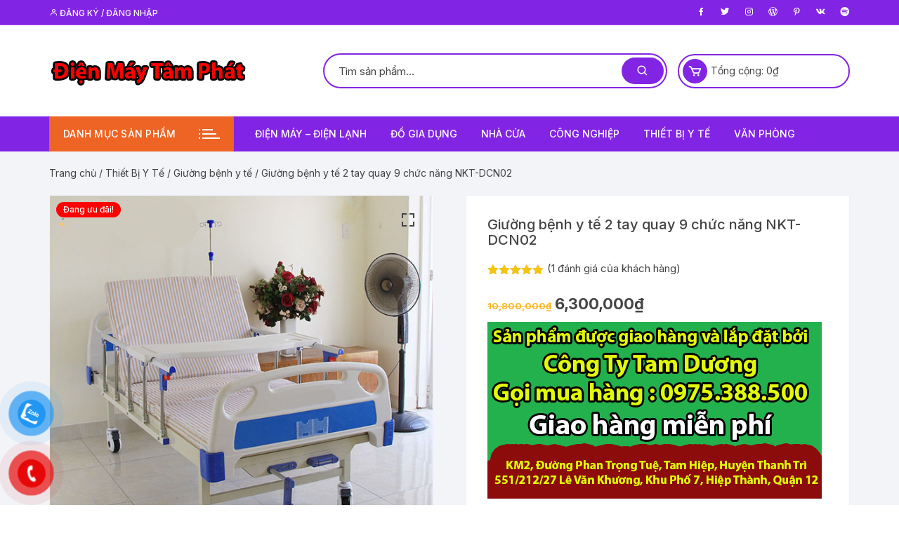

--- FILE ---
content_type: text/html; charset=UTF-8
request_url: https://dienmaytamphat.com/san-pham/giuong-benh-y-te-2-tay-quay-9-chuc-nang-nkt-dcn02
body_size: 40411
content:
<!doctype html>
<html lang="vi" prefix="og: https://ogp.me/ns#">
<head><meta charset="UTF-8"><script>if(navigator.userAgent.match(/MSIE|Internet Explorer/i)||navigator.userAgent.match(/Trident\/7\..*?rv:11/i)){var href=document.location.href;if(!href.match(/[?&]nowprocket/)){if(href.indexOf("?")==-1){if(href.indexOf("#")==-1){document.location.href=href+"?nowprocket=1"}else{document.location.href=href.replace("#","?nowprocket=1#")}}else{if(href.indexOf("#")==-1){document.location.href=href+"&nowprocket=1"}else{document.location.href=href.replace("#","&nowprocket=1#")}}}}</script><script>class RocketLazyLoadScripts{constructor(){this.v="1.2.3",this.triggerEvents=["keydown","mousedown","mousemove","touchmove","touchstart","touchend","wheel"],this.userEventHandler=this._triggerListener.bind(this),this.touchStartHandler=this._onTouchStart.bind(this),this.touchMoveHandler=this._onTouchMove.bind(this),this.touchEndHandler=this._onTouchEnd.bind(this),this.clickHandler=this._onClick.bind(this),this.interceptedClicks=[],window.addEventListener("pageshow",t=>{this.persisted=t.persisted}),window.addEventListener("DOMContentLoaded",()=>{this._preconnect3rdParties()}),this.delayedScripts={normal:[],async:[],defer:[]},this.trash=[],this.allJQueries=[]}_addUserInteractionListener(t){if(document.hidden){t._triggerListener();return}this.triggerEvents.forEach(e=>window.addEventListener(e,t.userEventHandler,{passive:!0})),window.addEventListener("touchstart",t.touchStartHandler,{passive:!0}),window.addEventListener("mousedown",t.touchStartHandler),document.addEventListener("visibilitychange",t.userEventHandler)}_removeUserInteractionListener(){this.triggerEvents.forEach(t=>window.removeEventListener(t,this.userEventHandler,{passive:!0})),document.removeEventListener("visibilitychange",this.userEventHandler)}_onTouchStart(t){"HTML"!==t.target.tagName&&(window.addEventListener("touchend",this.touchEndHandler),window.addEventListener("mouseup",this.touchEndHandler),window.addEventListener("touchmove",this.touchMoveHandler,{passive:!0}),window.addEventListener("mousemove",this.touchMoveHandler),t.target.addEventListener("click",this.clickHandler),this._renameDOMAttribute(t.target,"onclick","rocket-onclick"),this._pendingClickStarted())}_onTouchMove(t){window.removeEventListener("touchend",this.touchEndHandler),window.removeEventListener("mouseup",this.touchEndHandler),window.removeEventListener("touchmove",this.touchMoveHandler,{passive:!0}),window.removeEventListener("mousemove",this.touchMoveHandler),t.target.removeEventListener("click",this.clickHandler),this._renameDOMAttribute(t.target,"rocket-onclick","onclick"),this._pendingClickFinished()}_onTouchEnd(t){window.removeEventListener("touchend",this.touchEndHandler),window.removeEventListener("mouseup",this.touchEndHandler),window.removeEventListener("touchmove",this.touchMoveHandler,{passive:!0}),window.removeEventListener("mousemove",this.touchMoveHandler)}_onClick(t){t.target.removeEventListener("click",this.clickHandler),this._renameDOMAttribute(t.target,"rocket-onclick","onclick"),this.interceptedClicks.push(t),t.preventDefault(),t.stopPropagation(),t.stopImmediatePropagation(),this._pendingClickFinished()}_replayClicks(){window.removeEventListener("touchstart",this.touchStartHandler,{passive:!0}),window.removeEventListener("mousedown",this.touchStartHandler),this.interceptedClicks.forEach(t=>{t.target.dispatchEvent(new MouseEvent("click",{view:t.view,bubbles:!0,cancelable:!0}))})}_waitForPendingClicks(){return new Promise(t=>{this._isClickPending?this._pendingClickFinished=t:t()})}_pendingClickStarted(){this._isClickPending=!0}_pendingClickFinished(){this._isClickPending=!1}_renameDOMAttribute(t,e,r){t.hasAttribute&&t.hasAttribute(e)&&(event.target.setAttribute(r,event.target.getAttribute(e)),event.target.removeAttribute(e))}_triggerListener(){this._removeUserInteractionListener(this),"loading"===document.readyState?document.addEventListener("DOMContentLoaded",this._loadEverythingNow.bind(this)):this._loadEverythingNow()}_preconnect3rdParties(){let t=[];document.querySelectorAll("script[type=rocketlazyloadscript]").forEach(e=>{if(e.hasAttribute("src")){let r=new URL(e.src).origin;r!==location.origin&&t.push({src:r,crossOrigin:e.crossOrigin||"module"===e.getAttribute("data-rocket-type")})}}),t=[...new Map(t.map(t=>[JSON.stringify(t),t])).values()],this._batchInjectResourceHints(t,"preconnect")}async _loadEverythingNow(){this.lastBreath=Date.now(),this._delayEventListeners(this),this._delayJQueryReady(this),this._handleDocumentWrite(),this._registerAllDelayedScripts(),this._preloadAllScripts(),await this._loadScriptsFromList(this.delayedScripts.normal),await this._loadScriptsFromList(this.delayedScripts.defer),await this._loadScriptsFromList(this.delayedScripts.async);try{await this._triggerDOMContentLoaded(),await this._triggerWindowLoad()}catch(t){console.error(t)}window.dispatchEvent(new Event("rocket-allScriptsLoaded")),this._waitForPendingClicks().then(()=>{this._replayClicks()}),this._emptyTrash()}_registerAllDelayedScripts(){document.querySelectorAll("script[type=rocketlazyloadscript]").forEach(t=>{t.hasAttribute("data-rocket-src")?t.hasAttribute("async")&&!1!==t.async?this.delayedScripts.async.push(t):t.hasAttribute("defer")&&!1!==t.defer||"module"===t.getAttribute("data-rocket-type")?this.delayedScripts.defer.push(t):this.delayedScripts.normal.push(t):this.delayedScripts.normal.push(t)})}async _transformScript(t){return new Promise((await this._littleBreath(),navigator.userAgent.indexOf("Firefox/")>0||""===navigator.vendor)?e=>{let r=document.createElement("script");[...t.attributes].forEach(t=>{let e=t.nodeName;"type"!==e&&("data-rocket-type"===e&&(e="type"),"data-rocket-src"===e&&(e="src"),r.setAttribute(e,t.nodeValue))}),t.text&&(r.text=t.text),r.hasAttribute("src")?(r.addEventListener("load",e),r.addEventListener("error",e)):(r.text=t.text,e());try{t.parentNode.replaceChild(r,t)}catch(i){e()}}:async e=>{function r(){t.setAttribute("data-rocket-status","failed"),e()}try{let i=t.getAttribute("data-rocket-type"),n=t.getAttribute("data-rocket-src");t.text,i?(t.type=i,t.removeAttribute("data-rocket-type")):t.removeAttribute("type"),t.addEventListener("load",function r(){t.setAttribute("data-rocket-status","executed"),e()}),t.addEventListener("error",r),n?(t.removeAttribute("data-rocket-src"),t.src=n):t.src="data:text/javascript;base64,"+window.btoa(unescape(encodeURIComponent(t.text)))}catch(s){r()}})}async _loadScriptsFromList(t){let e=t.shift();return e&&e.isConnected?(await this._transformScript(e),this._loadScriptsFromList(t)):Promise.resolve()}_preloadAllScripts(){this._batchInjectResourceHints([...this.delayedScripts.normal,...this.delayedScripts.defer,...this.delayedScripts.async],"preload")}_batchInjectResourceHints(t,e){var r=document.createDocumentFragment();t.forEach(t=>{let i=t.getAttribute&&t.getAttribute("data-rocket-src")||t.src;if(i){let n=document.createElement("link");n.href=i,n.rel=e,"preconnect"!==e&&(n.as="script"),t.getAttribute&&"module"===t.getAttribute("data-rocket-type")&&(n.crossOrigin=!0),t.crossOrigin&&(n.crossOrigin=t.crossOrigin),t.integrity&&(n.integrity=t.integrity),r.appendChild(n),this.trash.push(n)}}),document.head.appendChild(r)}_delayEventListeners(t){let e={};function r(t,r){!function t(r){!e[r]&&(e[r]={originalFunctions:{add:r.addEventListener,remove:r.removeEventListener},eventsToRewrite:[]},r.addEventListener=function(){arguments[0]=i(arguments[0]),e[r].originalFunctions.add.apply(r,arguments)},r.removeEventListener=function(){arguments[0]=i(arguments[0]),e[r].originalFunctions.remove.apply(r,arguments)});function i(t){return e[r].eventsToRewrite.indexOf(t)>=0?"rocket-"+t:t}}(t),e[t].eventsToRewrite.push(r)}function i(t,e){let r=t[e];Object.defineProperty(t,e,{get:()=>r||function(){},set(i){t["rocket"+e]=r=i}})}r(document,"DOMContentLoaded"),r(window,"DOMContentLoaded"),r(window,"load"),r(window,"pageshow"),r(document,"readystatechange"),i(document,"onreadystatechange"),i(window,"onload"),i(window,"onpageshow")}_delayJQueryReady(t){let e;function r(r){if(r&&r.fn&&!t.allJQueries.includes(r)){r.fn.ready=r.fn.init.prototype.ready=function(e){return t.domReadyFired?e.bind(document)(r):document.addEventListener("rocket-DOMContentLoaded",()=>e.bind(document)(r)),r([])};let i=r.fn.on;r.fn.on=r.fn.init.prototype.on=function(){if(this[0]===window){function t(t){return t.split(" ").map(t=>"load"===t||0===t.indexOf("load.")?"rocket-jquery-load":t).join(" ")}"string"==typeof arguments[0]||arguments[0]instanceof String?arguments[0]=t(arguments[0]):"object"==typeof arguments[0]&&Object.keys(arguments[0]).forEach(e=>{let r=arguments[0][e];delete arguments[0][e],arguments[0][t(e)]=r})}return i.apply(this,arguments),this},t.allJQueries.push(r)}e=r}r(window.jQuery),Object.defineProperty(window,"jQuery",{get:()=>e,set(t){r(t)}})}async _triggerDOMContentLoaded(){this.domReadyFired=!0,await this._littleBreath(),document.dispatchEvent(new Event("rocket-DOMContentLoaded")),await this._littleBreath(),window.dispatchEvent(new Event("rocket-DOMContentLoaded")),await this._littleBreath(),document.dispatchEvent(new Event("rocket-readystatechange")),await this._littleBreath(),document.rocketonreadystatechange&&document.rocketonreadystatechange()}async _triggerWindowLoad(){await this._littleBreath(),window.dispatchEvent(new Event("rocket-load")),await this._littleBreath(),window.rocketonload&&window.rocketonload(),await this._littleBreath(),this.allJQueries.forEach(t=>t(window).trigger("rocket-jquery-load")),await this._littleBreath();let t=new Event("rocket-pageshow");t.persisted=this.persisted,window.dispatchEvent(t),await this._littleBreath(),window.rocketonpageshow&&window.rocketonpageshow({persisted:this.persisted})}_handleDocumentWrite(){let t=new Map;document.write=document.writeln=function(e){let r=document.currentScript;r||console.error("WPRocket unable to document.write this: "+e);let i=document.createRange(),n=r.parentElement,s=t.get(r);void 0===s&&(s=r.nextSibling,t.set(r,s));let a=document.createDocumentFragment();i.setStart(a,0),a.appendChild(i.createContextualFragment(e)),n.insertBefore(a,s)}}async _littleBreath(){Date.now()-this.lastBreath>45&&(await this._requestAnimFrame(),this.lastBreath=Date.now())}async _requestAnimFrame(){return document.hidden?new Promise(t=>setTimeout(t)):new Promise(t=>requestAnimationFrame(t))}_emptyTrash(){this.trash.forEach(t=>t.remove())}static run(){let t=new RocketLazyLoadScripts;t._addUserInteractionListener(t)}}RocketLazyLoadScripts.run();</script>
	
	<meta name="viewport" content="width=device-width, initial-scale=1">
	<link rel="profile" href="https://gmpg.org/xfn/11">

	
<!-- Tối ưu hóa công cụ tìm kiếm bởi Rank Math PRO - https://rankmath.com/ -->
<title>Giường bệnh y tế 2 tay quay 9 chức năng NKT-DCN02 - Điện Máy Tâm Phát</title>
<meta name="description" content="Giường bệnh y tế 2 tay quay 9 chức năng NKT-DCN02. Công ty bán và lắp đặt miễn phí các loại giường y tế giá rẻ giao hàng và lắp đặt tại nhà miễn phí"/>
<meta name="robots" content="follow, index, max-snippet:-1, max-video-preview:-1, max-image-preview:large"/>
<link rel="canonical" href="https://dienmaytamphat.com/san-pham/giuong-benh-y-te-2-tay-quay-9-chuc-nang-nkt-dcn02" />
<meta name="keywords" content="giường bệnh,giường bệnh nhân,giường y tế,giường y tế đa năng,giường y tế inox,giường inox y tế,giường bệnh đa năng,giường bệnh nhân inox,giường bệnh viện,giường cho người bệnh,giường y tế hòa phát,giường bệnh nhân điều khiển bằng điện,giuong y te,giường cho người bị liệt,giuong benh,giuong benh nhan,giường y tế cho người già,giường dành cho người già,giường cho bệnh nhân tai biến,giường y tế điều khiển điện,giường bệnh nikita,giường điện y tế,giường bệnh cho người già,giường bệnh điều khiển điện,giường dành cho người bị tai biến,giường bệnh y tế,giường bệnh nhân inox 2 tay quay,giường nâng hạ bệnh nhân,giường y tế cao cấp"/>
<meta property="og:locale" content="vi_VN" />
<meta property="og:type" content="product" />
<meta property="og:title" content="Giường bệnh y tế 2 tay quay 9 chức năng NKT-DCN02 - Điện Máy Tâm Phát" />
<meta property="og:description" content="Giường bệnh y tế 2 tay quay 9 chức năng NKT-DCN02. Công ty bán và lắp đặt miễn phí các loại giường y tế giá rẻ giao hàng và lắp đặt tại nhà miễn phí" />
<meta property="og:url" content="https://dienmaytamphat.com/san-pham/giuong-benh-y-te-2-tay-quay-9-chuc-nang-nkt-dcn02" />
<meta property="og:updated_time" content="2025-04-23T19:58:52+07:00" />
<meta property="og:image" content="https://dienmaytamphat.com/wp-content/uploads/2022/10/giuong-benh-nhan-tay-quay-nikita-dcn02-1.jpg" />
<meta property="og:image:secure_url" content="https://dienmaytamphat.com/wp-content/uploads/2022/10/giuong-benh-nhan-tay-quay-nikita-dcn02-1.jpg" />
<meta property="og:image:width" content="600" />
<meta property="og:image:height" content="600" />
<meta property="og:image:alt" content="giường bệnh" />
<meta property="og:image:type" content="image/jpeg" />
<meta property="product:price:amount" content="6300000" />
<meta property="product:price:currency" content="VND" />
<meta property="product:availability" content="instock" />
<meta property="product:price:currency" content="VND" />
<meta name="twitter:card" content="summary_large_image" />
<meta name="twitter:title" content="Giường bệnh y tế 2 tay quay 9 chức năng NKT-DCN02 - Điện Máy Tâm Phát" />
<meta name="twitter:description" content="Giường bệnh y tế 2 tay quay 9 chức năng NKT-DCN02. Công ty bán và lắp đặt miễn phí các loại giường y tế giá rẻ giao hàng và lắp đặt tại nhà miễn phí" />
<meta name="twitter:image" content="https://dienmaytamphat.com/wp-content/uploads/2022/10/giuong-benh-nhan-tay-quay-nikita-dcn02-1.jpg" />
<meta name="twitter:label1" content="Giá" />
<meta name="twitter:data1" content="6,300,000&#8363;" />
<meta name="twitter:label2" content="Tình trạng sẵn có" />
<meta name="twitter:data2" content="Còn hàng" />
<script type="application/ld+json" class="rank-math-schema-pro">{"@context":"https://schema.org","@graph":[{"@type":"Organization","@id":"https://dienmaytamphat.com/#organization","name":"\u0110i\u00ean M\u00e1y T\u00e2m Ph\u00e1t . Com","url":"https://dienmaytamphat.com","logo":{"@type":"ImageObject","@id":"https://dienmaytamphat.com/#logo","url":"https://dienmaytamphat.com/wp-content/uploads/2019/09/orchid-store-logo-280x70.png","contentUrl":"https://dienmaytamphat.com/wp-content/uploads/2019/09/orchid-store-logo-280x70.png","inLanguage":"vi"}},{"@type":"WebSite","@id":"https://dienmaytamphat.com/#website","url":"https://dienmaytamphat.com","publisher":{"@id":"https://dienmaytamphat.com/#organization"},"inLanguage":"vi"},{"@type":"ImageObject","@id":"https://dienmaytamphat.com/wp-content/uploads/2022/10/giuong-benh-nhan-tay-quay-nikita-dcn02-1.jpg","url":"https://dienmaytamphat.com/wp-content/uploads/2022/10/giuong-benh-nhan-tay-quay-nikita-dcn02-1.jpg","width":"600","height":"600","inLanguage":"vi"},{"@type":"BreadcrumbList","@id":"https://dienmaytamphat.com/san-pham/giuong-benh-y-te-2-tay-quay-9-chuc-nang-nkt-dcn02#breadcrumb","itemListElement":[{"@type":"ListItem","position":"1","item":{"@id":"https://dienmaytamphat.com","name":"Trang ch\u1ee7"}},{"@type":"ListItem","position":"2","item":{"@id":"https://dienmaytamphat.com/san-pham/giuong-benh-y-te-2-tay-quay-9-chuc-nang-nkt-dcn02","name":"Gi\u01b0\u1eddng b\u1ec7nh y t\u1ebf 2 tay quay 9 ch\u1ee9c n\u0103ng NKT-DCN02"}}]},{"@type":"ItemPage","@id":"https://dienmaytamphat.com/san-pham/giuong-benh-y-te-2-tay-quay-9-chuc-nang-nkt-dcn02#webpage","url":"https://dienmaytamphat.com/san-pham/giuong-benh-y-te-2-tay-quay-9-chuc-nang-nkt-dcn02","name":"Gi\u01b0\u1eddng b\u1ec7nh y t\u1ebf 2 tay quay 9 ch\u1ee9c n\u0103ng NKT-DCN02 - \u0110i\u1ec7n M\u00e1y T\u00e2m Ph\u00e1t","datePublished":"2022-10-25T03:30:39+07:00","dateModified":"2025-04-23T19:58:52+07:00","isPartOf":{"@id":"https://dienmaytamphat.com/#website"},"primaryImageOfPage":{"@id":"https://dienmaytamphat.com/wp-content/uploads/2022/10/giuong-benh-nhan-tay-quay-nikita-dcn02-1.jpg"},"inLanguage":"vi","breadcrumb":{"@id":"https://dienmaytamphat.com/san-pham/giuong-benh-y-te-2-tay-quay-9-chuc-nang-nkt-dcn02#breadcrumb"}},{"name":"Gi\u01b0\u1eddng b\u1ec7nh y t\u1ebf 2 tay quay 9 ch\u1ee9c n\u0103ng NKT-DCN02 - \u0110i\u1ec7n M\u00e1y T\u00e2m Ph\u00e1t","description":"Gi\u01b0\u1eddng b\u1ec7nh y t\u1ebf 2 tay quay 9 ch\u1ee9c n\u0103ng NKT-DCN02. C\u00f4ng ty b\u00e1n v\u00e0 l\u1eafp \u0111\u1eb7t mi\u1ec5n ph\u00ed c\u00e1c lo\u1ea1i gi\u01b0\u1eddng y t\u1ebf gi\u00e1 r\u1ebb giao h\u00e0ng v\u00e0 l\u1eafp \u0111\u1eb7t t\u1ea1i nh\u00e0 mi\u1ec5n ph\u00ed","sku":"DienMayTamPhat","offers":{"@type":"Offer","priceCurrency":"VND","availability":"InStock","priceValidUntil":"2033-12-25 11:59 PM"},"@type":"Product","@id":"https://dienmaytamphat.com/san-pham/giuong-benh-y-te-2-tay-quay-9-chuc-nang-nkt-dcn02#schema-61865","image":{"@id":"https://dienmaytamphat.com/wp-content/uploads/2022/10/giuong-benh-nhan-tay-quay-nikita-dcn02-1.jpg"},"mainEntityOfPage":{"@id":"https://dienmaytamphat.com/san-pham/giuong-benh-y-te-2-tay-quay-9-chuc-nang-nkt-dcn02#webpage"}}]}</script>
<!-- /Plugin SEO WordPress Rank Math -->

<link rel='dns-prefetch' href='//www.googletagmanager.com' />
<link rel='dns-prefetch' href='//fonts.googleapis.com' />
<link rel="alternate" type="application/rss+xml" title="Dòng thông tin Điên Máy Tâm Phát . Com &raquo;" href="https://dienmaytamphat.com/feed" />
<link rel="alternate" type="application/rss+xml" title="Điên Máy Tâm Phát . Com &raquo; Dòng bình luận" href="https://dienmaytamphat.com/comments/feed" />
<link rel="alternate" type="application/rss+xml" title="Điên Máy Tâm Phát . Com &raquo; Giường bệnh y tế 2 tay quay 9 chức năng NKT-DCN02 Dòng bình luận" href="https://dienmaytamphat.com/san-pham/giuong-benh-y-te-2-tay-quay-9-chuc-nang-nkt-dcn02/feed" />
<script type="rocketlazyloadscript" data-rocket-type="text/javascript">
/* <![CDATA[ */
window._wpemojiSettings = {"baseUrl":"https:\/\/s.w.org\/images\/core\/emoji\/15.0.3\/72x72\/","ext":".png","svgUrl":"https:\/\/s.w.org\/images\/core\/emoji\/15.0.3\/svg\/","svgExt":".svg","source":{"concatemoji":"https:\/\/dienmaytamphat.com\/wp-includes\/js\/wp-emoji-release.min.js?ver=6.6.4"}};
/*! This file is auto-generated */
!function(i,n){var o,s,e;function c(e){try{var t={supportTests:e,timestamp:(new Date).valueOf()};sessionStorage.setItem(o,JSON.stringify(t))}catch(e){}}function p(e,t,n){e.clearRect(0,0,e.canvas.width,e.canvas.height),e.fillText(t,0,0);var t=new Uint32Array(e.getImageData(0,0,e.canvas.width,e.canvas.height).data),r=(e.clearRect(0,0,e.canvas.width,e.canvas.height),e.fillText(n,0,0),new Uint32Array(e.getImageData(0,0,e.canvas.width,e.canvas.height).data));return t.every(function(e,t){return e===r[t]})}function u(e,t,n){switch(t){case"flag":return n(e,"\ud83c\udff3\ufe0f\u200d\u26a7\ufe0f","\ud83c\udff3\ufe0f\u200b\u26a7\ufe0f")?!1:!n(e,"\ud83c\uddfa\ud83c\uddf3","\ud83c\uddfa\u200b\ud83c\uddf3")&&!n(e,"\ud83c\udff4\udb40\udc67\udb40\udc62\udb40\udc65\udb40\udc6e\udb40\udc67\udb40\udc7f","\ud83c\udff4\u200b\udb40\udc67\u200b\udb40\udc62\u200b\udb40\udc65\u200b\udb40\udc6e\u200b\udb40\udc67\u200b\udb40\udc7f");case"emoji":return!n(e,"\ud83d\udc26\u200d\u2b1b","\ud83d\udc26\u200b\u2b1b")}return!1}function f(e,t,n){var r="undefined"!=typeof WorkerGlobalScope&&self instanceof WorkerGlobalScope?new OffscreenCanvas(300,150):i.createElement("canvas"),a=r.getContext("2d",{willReadFrequently:!0}),o=(a.textBaseline="top",a.font="600 32px Arial",{});return e.forEach(function(e){o[e]=t(a,e,n)}),o}function t(e){var t=i.createElement("script");t.src=e,t.defer=!0,i.head.appendChild(t)}"undefined"!=typeof Promise&&(o="wpEmojiSettingsSupports",s=["flag","emoji"],n.supports={everything:!0,everythingExceptFlag:!0},e=new Promise(function(e){i.addEventListener("DOMContentLoaded",e,{once:!0})}),new Promise(function(t){var n=function(){try{var e=JSON.parse(sessionStorage.getItem(o));if("object"==typeof e&&"number"==typeof e.timestamp&&(new Date).valueOf()<e.timestamp+604800&&"object"==typeof e.supportTests)return e.supportTests}catch(e){}return null}();if(!n){if("undefined"!=typeof Worker&&"undefined"!=typeof OffscreenCanvas&&"undefined"!=typeof URL&&URL.createObjectURL&&"undefined"!=typeof Blob)try{var e="postMessage("+f.toString()+"("+[JSON.stringify(s),u.toString(),p.toString()].join(",")+"));",r=new Blob([e],{type:"text/javascript"}),a=new Worker(URL.createObjectURL(r),{name:"wpTestEmojiSupports"});return void(a.onmessage=function(e){c(n=e.data),a.terminate(),t(n)})}catch(e){}c(n=f(s,u,p))}t(n)}).then(function(e){for(var t in e)n.supports[t]=e[t],n.supports.everything=n.supports.everything&&n.supports[t],"flag"!==t&&(n.supports.everythingExceptFlag=n.supports.everythingExceptFlag&&n.supports[t]);n.supports.everythingExceptFlag=n.supports.everythingExceptFlag&&!n.supports.flag,n.DOMReady=!1,n.readyCallback=function(){n.DOMReady=!0}}).then(function(){return e}).then(function(){var e;n.supports.everything||(n.readyCallback(),(e=n.source||{}).concatemoji?t(e.concatemoji):e.wpemoji&&e.twemoji&&(t(e.twemoji),t(e.wpemoji)))}))}((window,document),window._wpemojiSettings);
/* ]]> */
</script>
<style id='wp-emoji-styles-inline-css' type='text/css'>

	img.wp-smiley, img.emoji {
		display: inline !important;
		border: none !important;
		box-shadow: none !important;
		height: 1em !important;
		width: 1em !important;
		margin: 0 0.07em !important;
		vertical-align: -0.1em !important;
		background: none !important;
		padding: 0 !important;
	}
</style>
<link rel='stylesheet' id='wp-block-library-css' href='https://dienmaytamphat.com/wp-includes/css/dist/block-library/style.min.css?ver=6.6.4' type='text/css' media='all' />
<style id='classic-theme-styles-inline-css' type='text/css'>
/*! This file is auto-generated */
.wp-block-button__link{color:#fff;background-color:#32373c;border-radius:9999px;box-shadow:none;text-decoration:none;padding:calc(.667em + 2px) calc(1.333em + 2px);font-size:1.125em}.wp-block-file__button{background:#32373c;color:#fff;text-decoration:none}
</style>
<style id='global-styles-inline-css' type='text/css'>
:root{--wp--preset--aspect-ratio--square: 1;--wp--preset--aspect-ratio--4-3: 4/3;--wp--preset--aspect-ratio--3-4: 3/4;--wp--preset--aspect-ratio--3-2: 3/2;--wp--preset--aspect-ratio--2-3: 2/3;--wp--preset--aspect-ratio--16-9: 16/9;--wp--preset--aspect-ratio--9-16: 9/16;--wp--preset--color--black: #000000;--wp--preset--color--cyan-bluish-gray: #abb8c3;--wp--preset--color--white: #ffffff;--wp--preset--color--pale-pink: #f78da7;--wp--preset--color--vivid-red: #cf2e2e;--wp--preset--color--luminous-vivid-orange: #ff6900;--wp--preset--color--luminous-vivid-amber: #fcb900;--wp--preset--color--light-green-cyan: #7bdcb5;--wp--preset--color--vivid-green-cyan: #00d084;--wp--preset--color--pale-cyan-blue: #8ed1fc;--wp--preset--color--vivid-cyan-blue: #0693e3;--wp--preset--color--vivid-purple: #9b51e0;--wp--preset--gradient--vivid-cyan-blue-to-vivid-purple: linear-gradient(135deg,rgba(6,147,227,1) 0%,rgb(155,81,224) 100%);--wp--preset--gradient--light-green-cyan-to-vivid-green-cyan: linear-gradient(135deg,rgb(122,220,180) 0%,rgb(0,208,130) 100%);--wp--preset--gradient--luminous-vivid-amber-to-luminous-vivid-orange: linear-gradient(135deg,rgba(252,185,0,1) 0%,rgba(255,105,0,1) 100%);--wp--preset--gradient--luminous-vivid-orange-to-vivid-red: linear-gradient(135deg,rgba(255,105,0,1) 0%,rgb(207,46,46) 100%);--wp--preset--gradient--very-light-gray-to-cyan-bluish-gray: linear-gradient(135deg,rgb(238,238,238) 0%,rgb(169,184,195) 100%);--wp--preset--gradient--cool-to-warm-spectrum: linear-gradient(135deg,rgb(74,234,220) 0%,rgb(151,120,209) 20%,rgb(207,42,186) 40%,rgb(238,44,130) 60%,rgb(251,105,98) 80%,rgb(254,248,76) 100%);--wp--preset--gradient--blush-light-purple: linear-gradient(135deg,rgb(255,206,236) 0%,rgb(152,150,240) 100%);--wp--preset--gradient--blush-bordeaux: linear-gradient(135deg,rgb(254,205,165) 0%,rgb(254,45,45) 50%,rgb(107,0,62) 100%);--wp--preset--gradient--luminous-dusk: linear-gradient(135deg,rgb(255,203,112) 0%,rgb(199,81,192) 50%,rgb(65,88,208) 100%);--wp--preset--gradient--pale-ocean: linear-gradient(135deg,rgb(255,245,203) 0%,rgb(182,227,212) 50%,rgb(51,167,181) 100%);--wp--preset--gradient--electric-grass: linear-gradient(135deg,rgb(202,248,128) 0%,rgb(113,206,126) 100%);--wp--preset--gradient--midnight: linear-gradient(135deg,rgb(2,3,129) 0%,rgb(40,116,252) 100%);--wp--preset--font-size--small: 13px;--wp--preset--font-size--medium: 20px;--wp--preset--font-size--large: 36px;--wp--preset--font-size--x-large: 42px;--wp--preset--spacing--20: 0.44rem;--wp--preset--spacing--30: 0.67rem;--wp--preset--spacing--40: 1rem;--wp--preset--spacing--50: 1.5rem;--wp--preset--spacing--60: 2.25rem;--wp--preset--spacing--70: 3.38rem;--wp--preset--spacing--80: 5.06rem;--wp--preset--shadow--natural: 6px 6px 9px rgba(0, 0, 0, 0.2);--wp--preset--shadow--deep: 12px 12px 50px rgba(0, 0, 0, 0.4);--wp--preset--shadow--sharp: 6px 6px 0px rgba(0, 0, 0, 0.2);--wp--preset--shadow--outlined: 6px 6px 0px -3px rgba(255, 255, 255, 1), 6px 6px rgba(0, 0, 0, 1);--wp--preset--shadow--crisp: 6px 6px 0px rgba(0, 0, 0, 1);}:where(.is-layout-flex){gap: 0.5em;}:where(.is-layout-grid){gap: 0.5em;}body .is-layout-flex{display: flex;}.is-layout-flex{flex-wrap: wrap;align-items: center;}.is-layout-flex > :is(*, div){margin: 0;}body .is-layout-grid{display: grid;}.is-layout-grid > :is(*, div){margin: 0;}:where(.wp-block-columns.is-layout-flex){gap: 2em;}:where(.wp-block-columns.is-layout-grid){gap: 2em;}:where(.wp-block-post-template.is-layout-flex){gap: 1.25em;}:where(.wp-block-post-template.is-layout-grid){gap: 1.25em;}.has-black-color{color: var(--wp--preset--color--black) !important;}.has-cyan-bluish-gray-color{color: var(--wp--preset--color--cyan-bluish-gray) !important;}.has-white-color{color: var(--wp--preset--color--white) !important;}.has-pale-pink-color{color: var(--wp--preset--color--pale-pink) !important;}.has-vivid-red-color{color: var(--wp--preset--color--vivid-red) !important;}.has-luminous-vivid-orange-color{color: var(--wp--preset--color--luminous-vivid-orange) !important;}.has-luminous-vivid-amber-color{color: var(--wp--preset--color--luminous-vivid-amber) !important;}.has-light-green-cyan-color{color: var(--wp--preset--color--light-green-cyan) !important;}.has-vivid-green-cyan-color{color: var(--wp--preset--color--vivid-green-cyan) !important;}.has-pale-cyan-blue-color{color: var(--wp--preset--color--pale-cyan-blue) !important;}.has-vivid-cyan-blue-color{color: var(--wp--preset--color--vivid-cyan-blue) !important;}.has-vivid-purple-color{color: var(--wp--preset--color--vivid-purple) !important;}.has-black-background-color{background-color: var(--wp--preset--color--black) !important;}.has-cyan-bluish-gray-background-color{background-color: var(--wp--preset--color--cyan-bluish-gray) !important;}.has-white-background-color{background-color: var(--wp--preset--color--white) !important;}.has-pale-pink-background-color{background-color: var(--wp--preset--color--pale-pink) !important;}.has-vivid-red-background-color{background-color: var(--wp--preset--color--vivid-red) !important;}.has-luminous-vivid-orange-background-color{background-color: var(--wp--preset--color--luminous-vivid-orange) !important;}.has-luminous-vivid-amber-background-color{background-color: var(--wp--preset--color--luminous-vivid-amber) !important;}.has-light-green-cyan-background-color{background-color: var(--wp--preset--color--light-green-cyan) !important;}.has-vivid-green-cyan-background-color{background-color: var(--wp--preset--color--vivid-green-cyan) !important;}.has-pale-cyan-blue-background-color{background-color: var(--wp--preset--color--pale-cyan-blue) !important;}.has-vivid-cyan-blue-background-color{background-color: var(--wp--preset--color--vivid-cyan-blue) !important;}.has-vivid-purple-background-color{background-color: var(--wp--preset--color--vivid-purple) !important;}.has-black-border-color{border-color: var(--wp--preset--color--black) !important;}.has-cyan-bluish-gray-border-color{border-color: var(--wp--preset--color--cyan-bluish-gray) !important;}.has-white-border-color{border-color: var(--wp--preset--color--white) !important;}.has-pale-pink-border-color{border-color: var(--wp--preset--color--pale-pink) !important;}.has-vivid-red-border-color{border-color: var(--wp--preset--color--vivid-red) !important;}.has-luminous-vivid-orange-border-color{border-color: var(--wp--preset--color--luminous-vivid-orange) !important;}.has-luminous-vivid-amber-border-color{border-color: var(--wp--preset--color--luminous-vivid-amber) !important;}.has-light-green-cyan-border-color{border-color: var(--wp--preset--color--light-green-cyan) !important;}.has-vivid-green-cyan-border-color{border-color: var(--wp--preset--color--vivid-green-cyan) !important;}.has-pale-cyan-blue-border-color{border-color: var(--wp--preset--color--pale-cyan-blue) !important;}.has-vivid-cyan-blue-border-color{border-color: var(--wp--preset--color--vivid-cyan-blue) !important;}.has-vivid-purple-border-color{border-color: var(--wp--preset--color--vivid-purple) !important;}.has-vivid-cyan-blue-to-vivid-purple-gradient-background{background: var(--wp--preset--gradient--vivid-cyan-blue-to-vivid-purple) !important;}.has-light-green-cyan-to-vivid-green-cyan-gradient-background{background: var(--wp--preset--gradient--light-green-cyan-to-vivid-green-cyan) !important;}.has-luminous-vivid-amber-to-luminous-vivid-orange-gradient-background{background: var(--wp--preset--gradient--luminous-vivid-amber-to-luminous-vivid-orange) !important;}.has-luminous-vivid-orange-to-vivid-red-gradient-background{background: var(--wp--preset--gradient--luminous-vivid-orange-to-vivid-red) !important;}.has-very-light-gray-to-cyan-bluish-gray-gradient-background{background: var(--wp--preset--gradient--very-light-gray-to-cyan-bluish-gray) !important;}.has-cool-to-warm-spectrum-gradient-background{background: var(--wp--preset--gradient--cool-to-warm-spectrum) !important;}.has-blush-light-purple-gradient-background{background: var(--wp--preset--gradient--blush-light-purple) !important;}.has-blush-bordeaux-gradient-background{background: var(--wp--preset--gradient--blush-bordeaux) !important;}.has-luminous-dusk-gradient-background{background: var(--wp--preset--gradient--luminous-dusk) !important;}.has-pale-ocean-gradient-background{background: var(--wp--preset--gradient--pale-ocean) !important;}.has-electric-grass-gradient-background{background: var(--wp--preset--gradient--electric-grass) !important;}.has-midnight-gradient-background{background: var(--wp--preset--gradient--midnight) !important;}.has-small-font-size{font-size: var(--wp--preset--font-size--small) !important;}.has-medium-font-size{font-size: var(--wp--preset--font-size--medium) !important;}.has-large-font-size{font-size: var(--wp--preset--font-size--large) !important;}.has-x-large-font-size{font-size: var(--wp--preset--font-size--x-large) !important;}
:where(.wp-block-post-template.is-layout-flex){gap: 1.25em;}:where(.wp-block-post-template.is-layout-grid){gap: 1.25em;}
:where(.wp-block-columns.is-layout-flex){gap: 2em;}:where(.wp-block-columns.is-layout-grid){gap: 2em;}
:root :where(.wp-block-pullquote){font-size: 1.5em;line-height: 1.6;}
</style>
<link data-minify="1" rel='stylesheet' id='kk-star-ratings-css' href='https://dienmaytamphat.com/wp-content/cache/min/1/wp-content/plugins/kk-star-ratings/src/core/public/css/kk-star-ratings.css?ver=1769008183' type='text/css' media='all' />
<link data-minify="1" rel='stylesheet' id='contact-form-7-css' href='https://dienmaytamphat.com/wp-content/cache/min/1/wp-content/plugins/contact-form-7/includes/css/styles.css?ver=1769008183' type='text/css' media='all' />
<link data-minify="1" rel='stylesheet' id='lbwps-styles-photoswipe5-main-css' href='https://dienmaytamphat.com/wp-content/cache/min/1/wp-content/plugins/lightbox-photoswipe/assets/ps5/styles/main.css?ver=1769008183' type='text/css' media='all' />
<link rel='stylesheet' id='photoswipe-css' href='https://dienmaytamphat.com/wp-content/plugins/woocommerce/assets/css/photoswipe/photoswipe.min.css?ver=9.8.6' type='text/css' media='all' />
<link rel='stylesheet' id='photoswipe-default-skin-css' href='https://dienmaytamphat.com/wp-content/plugins/woocommerce/assets/css/photoswipe/default-skin/default-skin.min.css?ver=9.8.6' type='text/css' media='all' />
<link data-minify="1" rel='stylesheet' id='woocommerce-layout-css' href='https://dienmaytamphat.com/wp-content/cache/min/1/wp-content/plugins/woocommerce/assets/css/woocommerce-layout.css?ver=1769008183' type='text/css' media='all' />
<link data-minify="1" rel='stylesheet' id='woocommerce-smallscreen-css' href='https://dienmaytamphat.com/wp-content/cache/min/1/wp-content/plugins/woocommerce/assets/css/woocommerce-smallscreen.css?ver=1769008183' type='text/css' media='only screen and (max-width: 768px)' />
<link data-minify="1" rel='stylesheet' id='woocommerce-general-css' href='https://dienmaytamphat.com/wp-content/cache/min/1/wp-content/plugins/woocommerce/assets/css/woocommerce.css?ver=1769008183' type='text/css' media='all' />
<style id='woocommerce-inline-inline-css' type='text/css'>
.woocommerce form .form-row .required { visibility: visible; }
</style>
<link data-minify="1" rel='stylesheet' id='dashicons-css' href='https://dienmaytamphat.com/wp-content/cache/min/1/wp-includes/css/dashicons.min.css?ver=1769008183' type='text/css' media='all' />
<link rel='stylesheet' id='perfect-scrollbar-css' href='https://dienmaytamphat.com/wp-content/plugins/addonify-quick-view/public/assets/libs/scrollbar/perfect-scrollbar.min.css?ver=2.0.4' type='text/css' media='all' />
<link rel='stylesheet' id='addonify-quick-view-css' href='https://dienmaytamphat.com/wp-content/plugins/addonify-quick-view/public/assets/build/public.min.css?ver=2.0.4' type='text/css' media='all' />
<style id='addonify-quick-view-inline-css' type='text/css'>
:root{--addonify_qv_button_text:rgba(255,255,255,1);--addonify_qv_button_text_hover:rgba(255,255,255,1);--addonify_qv_button_background:rgba(0,0,0,1);--addonify_qv_button_background_hover:rgba(14,86,255);--addonify_qv_button_border_color:rgba(255,255,255,0);--addonify_qv_button_border_color_hover:rgba(255,255,255,0);--addonify_qv_button_border_style:solid;--addonify_qv_button_border_radius:4px;--addonify_qv_button_border_width:0;--addonify_qv_modal_zindex:10000000000000000;--addonify_qv_modal_border_radius:10px;--addonify_qv_modal_image_border_radius:10px;--addonify_qv_modal_content_column_gap:40px;--addonify_qv_modal_general_text_font_size:15px;--addonify_qv_product_title_font_size:32px;--addonify_qv_product_title_font_weight:400;--addonify_qv_product_title_line_height:1.2;--addonify_qv_product_price_font_size:22px;--addonify_qv_product_price_font_weight:400;--addonify_qv_product_onsale_badge_font_size:14px;--addonify_qv_gallery_trigger_icon_size:18px;--addonify_qv_gallery_trigger_icon_border_radius:10px;--addonify_qv_spinner_icon_size:28px;--addonify_qv_modal_overlay_background:rgba(0,0,0,0.8);--addonify_qv_modal_background:rgba(255,255,255,1);--addonify_qv_modal_general_text_color:rgba(51,51,51,1);--addonify_qv_modal_general_border_color:rgba(238,238,238,1);--addonify_qv_modal_inputs_background_color:rgba(255,255,255,1);--addonify_qv_modal_inputs_text_color:rgba(51,51,51,1);--addonify_qv_modal_spinner_icon_color:rgba(51,51,51,1);--addonify_qv_product_title:rgba(51,51,51,1);--addonify_qv_product_excerpt:rgba(88,88,88,1);--addonify_qv_product_rating_filled:rgba(245,196,14,1);--addonify_qv_product_rating_empty:rgba(147,147,147,1);--addonify_qv_product_price:rgba(51,51,51,1);--addonify_qv_product_price_sale:rgba(255,0,0,1);--addonify_qv_product_meta:rgba(2,134,231,1);--addonify_qv_product_meta_hover:rgba(88,88,88,1);--addonify_qv_gallery_trigger_icon_color:#9F9F9F;--addonify_qv_gallery_trigger_icon_color_hover:rgba(54,91,255);--addonify_qv_gallery_trigger_icon_background_color:rgba(255,255,255,1);--addonify_qv_gallery_trigger_icon_background_color_hover:rgba(255,255,255,1);--addonify_qv_modal_images_border_color:rgba(238,238,238,1);--addonify_qv_modal_gallery_thumb_in_row:4;--addonify_qv_modal_gallery_thumbs_gap:20px;--addonify_qv_close_button_text:rgba(118,118,118,1);--addonify_qv_close_button_text_hover:rgba(2,134,231,1);--addonify_qv_close_button_background:rgba(238,238,238,1);--addonify_qv_close_button_background_hover:rgba(182,222,255,1);--addonify_qv_mobile_close_button_font_size:14px;--addonify_qv_misc_button_font_size:15px;--addonify_qv_misc_button_letter_spacing:0;--addonify_qv_misc_button_line_height:1;--addonify_qv_misc_button_font_weight:400;--addonify_qv_misc_button_text_transform:capitalize;--addonify_qv_misc_button_height:50px;--addonify_qv_misc_button_border_radius:4px;--addonify_qv_misc_button_text:rgba(255,255,255,1);--addonify_qv_misc_button_text_hover:rgba(255,255,255,1);--addonify_qv_misc_button_background:rgba(51,51,51,1);--addonify_qv_misc_button_background_hover:rgba(2,134,231,1);}
</style>
<link data-minify="1" rel='stylesheet' id='pzf-style-css' href='https://dienmaytamphat.com/wp-content/cache/min/1/wp-content/plugins/button-contact-vr/css/style.css?ver=1769008183' type='text/css' media='all' />
<link rel='stylesheet' id='ez-toc-css' href='https://dienmaytamphat.com/wp-content/plugins/easy-table-of-contents/assets/css/screen.min.css?ver=2.0.64' type='text/css' media='all' />
<style id='ez-toc-inline-css' type='text/css'>
div#ez-toc-container .ez-toc-title {font-size: 120%;}div#ez-toc-container .ez-toc-title {font-weight: 500;}div#ez-toc-container ul li {font-size: 95%;}div#ez-toc-container ul li {font-weight: 500;}div#ez-toc-container nav ul ul li {font-size: 90%;}div#ez-toc-container {width: 100%;}
.ez-toc-container-direction {direction: ltr;}.ez-toc-counter ul{counter-reset: item ;}.ez-toc-counter nav ul li a::before {content: counters(item, ".", decimal) ". ";display: inline-block;counter-increment: item;flex-grow: 0;flex-shrink: 0;margin-right: .2em; float: left; }.ez-toc-widget-direction {direction: ltr;}.ez-toc-widget-container ul{counter-reset: item ;}.ez-toc-widget-container nav ul li a::before {content: counters(item, ".", decimal) ". ";display: inline-block;counter-increment: item;flex-grow: 0;flex-shrink: 0;margin-right: .2em; float: left; }
</style>
<link data-minify="1" rel='stylesheet' id='brands-styles-css' href='https://dienmaytamphat.com/wp-content/cache/min/1/wp-content/plugins/woocommerce/assets/css/brands.css?ver=1769008183' type='text/css' media='all' />
<link rel='stylesheet' id='orchid-store-style-css' href='https://dienmaytamphat.com/wp-content/themes/orchid-store/style.css?ver=1.5.5' type='text/css' media='all' />
<link rel='stylesheet' id='orchid-store-fonts-css' href='https://fonts.googleapis.com/css?family=Inter%3A400%2C500%2C600%2C700%2C800&#038;subset=latin%2Clatin-ext&#038;ver=1.5.5' type='text/css' media='all' />
<link data-minify="1" rel='stylesheet' id='orchid-store-boxicons-css' href='https://dienmaytamphat.com/wp-content/cache/min/1/wp-content/themes/orchid-store/assets/fonts/boxicons/boxicons.css?ver=1769008183' type='text/css' media='all' />
<link data-minify="1" rel='stylesheet' id='orchid-store-fontawesome-css' href='https://dienmaytamphat.com/wp-content/cache/min/1/wp-content/themes/orchid-store/assets/fonts/fontawesome/fontawesome.css?ver=1769008183' type='text/css' media='all' />
<link data-minify="1" rel='stylesheet' id='orchid-store-main-style-css' href='https://dienmaytamphat.com/wp-content/cache/min/1/wp-content/themes/orchid-store/assets/dist/css/main-style.css?ver=1769008183' type='text/css' media='all' />
<style id='orchid-store-main-style-inline-css' type='text/css'>
.editor-entry a,.quantity-button,.entry-404 h1 span,.banner-style-1 .caption span,.product-widget-style-2 .tab-nav ul li a.active{color:#8224e3;}button,.mobile-navigation,input[type='button'],input[type='reset'],input[type='submit'],.wp-block-search .wp-block-search__button,.wp-block-search.wp-block-search__text-button .wp-block-search__button,.entry-tags a,.entry-cats ul li a,.button-general,a.button-general,#yith-quick-view-close,.woocommerce .add_to_cart_button,.woocommerce #respond input#submit,.woocommerce input#submit,.woocommerce a.button,.woocommerce button.button,.woocommerce input.button,.woocommerce .cart .button,.woocommerce .cart input.button,.woocommerce button.button.alt,.woocommerce a.button.alt,.woocommerce input.button.alt,.orchid-backtotop,.category-nav li a:hover,.cta-style-1,.main-navigation,.header-style-1 .top-header,#yith-wcwl-popup-message,.header-style-1 .custom-search-entry button,.header-style-1 .custom-search-entry button:hover,.header-style-1 .custom-search .search-form button,.header-style-1 .wishlist-icon-container a > .item-count,.header-style-1 .mini-cart .trigger-mini-cart > .item-count,.masterheader .mini-cart button,.owl-carousel button.owl-dot.active,.woocommerce .added_to_cart.wc-forward,.woocommerce div.product .entry-summary .yith-wcwl-add-to-wishlist a,.default-post-wrap .page-head .entry-cats ul li a:hover,.woocommerce nav.woocommerce-pagination ul li a:hover,.woocommerce .widget_price_filter .ui-slider .ui-slider-range,.woocommerce .widget_price_filter .ui-slider .ui-slider-handle,.woocommerce-page #add_payment_method #payment div.payment_box,.woocommerce-cart #payment div.payment_box,.woocommerce-checkout #payment div.payment_box,.header-style-1 .wishlist-icon-container a,.wc-block-grid .wp-block-button__link,.os-about-widget .social-icons ul li a,.patigation .page-numbers,.woocommerce .woocommerce-pagination .page-numbers li span,.woocommerce .woocommerce-pagination .page-numbers li a,.woocommerce ul.products li .product-hover-items a,.woocommerce #respond input#submit.alt.disabled,.woocommerce #respond input#submit.alt:disabled,.woocommerce #respond input#submit.alt:disabled[disabled],.woocommerce a.button.alt.disabled,.woocommerce a.button.alt:disabled,.woocommerce a.button.alt:disabled[disabled],.woocommerce button.button.alt.disabled,.woocommerce button.button.alt:disabled,.woocommerce button.button.alt:disabled[disabled],.woocommerce input.button.alt.disabled,.woocommerce input.button.alt:disabled,.woocommerce input.button.alt:disabled:hover,.woocommerce input.button.alt:disabled[disabled],.product-widget-style-3 .owl-carousel .owl-nav button.owl-next,.product-widget-style-3 .owl-carousel .owl-nav button.owl-prev,.mobile-header-style-1 .bottom-block,.woocommerce-store-notice.demo_store,.addonify-add-to-wishlist-btn,.woocommerce ul.products li.product a.addonify-add-to-wishlist-btn.addonify-custom-wishlist-btn,.woocommerce-page ul.products li.product .product-hover-items a.addonify-add-to-wishlist-btn{background-color:#8224e3;}section .section-title h2:after,section .section-title h3:after{content:'';background-color:#8224e3;}.widget .widget-title h3:after{content:'';border-top-color:#8224e3;}.woocommerce-page .woocommerce-MyAccount-content p a{border-bottom-color:#8224e3;}#add_payment_method #payment div.payment_box::before,.woocommerce-cart #payment div.payment_box::before,.woocommerce-checkout #payment div.payment_box::before{content:'';border-bottom-color:#8224e3;}.category-nav ul,.masterheader .mini-cart,.header-style-1 .custom-search-entry,.header-style-1 .custom-search-entry .select-custom{border-color:#8224e3;}a:hover,.quantity-button:hover,.entry-metas ul li a:hover,.footer a:hover,.editor-entry a:hover,.widget_archive a:hover,.widget_categories a:hover,.widget_recent_entries a:hover,.widget_meta a:hover,.widget_product_categories a:hover,.widget_rss li a:hover,.widget_pages li a:hover,.widget_nav_menu li a:hover,.woocommerce-widget-layered-nav ul li a:hover,.widget_rss .widget-title h3 a:hover,.widget_rss ul li a:hover,.masterheader .social-icons ul li a:hover,.comments-area .comment-body .reply a:hover,.comments-area .comment-body .reply a:focus,.comments-area .comment-body .fn a:hover,.comments-area .comment-body .fn a:focus,.footer .widget_rss ul li a:hover,.comments-area .comment-body .fn:hover,.comments-area .comment-body .fn a:hover,.comments-area .comment-body .reply a:hover,.comments-area .comment-body .comment-metadata a:hover,.comments-area .comment-body .comment-metadata .edit-link:hover,.masterheader .topbar-items a:hover,.default-page-wrap .page-head .entry-metas ul li a:hover,.default-post-wrap .page-head .entry-metas ul li a:hover,.mini-cart-open .woocommerce.widget_shopping_cart .cart_list li a:hover,.woocommerce .woocommerce-breadcrumb a:hover,.breadcrumb-trail ul li a:hover,.os-page-breadcrumb-wrap .breadcrumb-trail ul li a:hover,.woocommerce .os-page-breadcrumb-wrap .woocommerce-breadcrumb a:hover,.os-breadcrumb-wrap ul li a:hover,.woocommerce-page a.edit:hover,.footer .footer-bottom p a:hover,.footer .copyrights a:hover,.footer .widget_nav_menu ul li a:hover,.footer .widget_rss .widget_title h3 a:hover,.footer .widget_tag_cloud .tagcloud a:hover,.wc-block-grid .wc-block-grid__product-title:hover,.site-navigation ul li .sub-menu.mega-menu-sub-menu li a:hover{color:#ee6425;}button:hover,input[type='button']:hover,input[type='reset']:hover,input[type='submit']:hover,.wp-block-search .wp-block-search__button:hover,.wp-block-search.wp-block-search__text-button .wp-block-search__button:hover,.orchid-backtotop:hover,.entry-tags a:hover,.entry-cats ul li a:hover,.button-general:hover,a.button-general:hover,#yith-quick-view-close:hover,.woocommerce .add_to_cart_button:hover,.woocommerce #respond input#submit:hover,.woocommerce input#submit:hover,.woocommerce a.button:hover,.woocommerce button.button:hover,.woocommerce input.button:hover,.woocommerce .cart .button:hover,.woocommerce .cart input.button:hover,.woocommerce button.button.alt:hover,.woocommerce a.button.alt:hover,.woocommerce input.button.alt:hover,.masterheader .mini-cart button:hover,.woocommerce .product-hover-items a:hover,.owl-carousel .owl-nav button.owl-next:hover,.owl-carousel .owl-nav button.owl-prev:hover,.woocommerce .added_to_cart.wc-forward:hover,.category-navigation .cat-nav-trigger,.wc-block-grid .wp-block-button__link:hover,.header-style-1 .wishlist-icon-container a:hover,.header-style-1 .custom-search .search-form button:hover,.os-about-widget .social-icons ul li a:hover,.woocommerce ul.products li .product-hover-items a:hover,.woocommerce div.product .entry-summary .yith-wcwl-add-to-wishlist a:hover,.patigation .page-numbers.current,.patigation .page-numbers:hover,.woocommerce .woocommerce-pagination .page-numbers li a:hover,.woocommerce .woocommerce-pagination .page-numbers li .current,.woocommerce a.button.alt:disabled:hover,.woocommerce a.button.alt.disabled:hover,.woocommerce button.button.alt:disabled:hover,.woocommerce button.button.alt.disabled:hover,.woocommerce input.button.alt.disabled:hover,.woocommerce a.button.alt:disabled[disabled]:hover,.woocommerce #respond input#submit.alt:disabled:hover,.woocommerce #respond input#submit.alt.disabled:hover,.woocommerce button.button.alt:disabled[disabled]:hover,.woocommerce input.button.alt:disabled[disabled]:hover,.woocommerce #respond input#submit.alt:disabled[disabled]:hover,.product-widget-style-3 .owl-carousel .owl-nav button.owl-next:hover,.product-widget-style-3 .owl-carousel .owl-nav button.owl-prev:hover,.addonify-add-to-wishlist-btn:hover,.woocommerce ul.products li.product a.addonify-add-to-wishlist-btn.addonify-custom-wishlist-btn:hover,.woocommerce-page ul.products li.product .product-hover-items a.addonify-add-to-wishlist-btn:hover{background-color:#ee6425;}@media ( min-width:992px ){.site-navigation ul li .sub-menu li a:hover,.site-navigation ul li .children li a:hover{background-color:#ee6425;}}.widget_tag_cloud .tagcloud a:hover,.widget_product_tag_cloud .tagcloud a:hover{border-color:#ee6425;}@media( min-width:1400px ){body.elementor-page .__os-container__,body.elementor-page .elementor-section-boxed>.elementor-container,.__os-container__{max-width:1300px;}}.excerpt a,.editor-entry a{text-decoration:underline;}
</style>
<style id='rocket-lazyload-inline-css' type='text/css'>
.rll-youtube-player{position:relative;padding-bottom:56.23%;height:0;overflow:hidden;max-width:100%;}.rll-youtube-player:focus-within{outline: 2px solid currentColor;outline-offset: 5px;}.rll-youtube-player iframe{position:absolute;top:0;left:0;width:100%;height:100%;z-index:100;background:0 0}.rll-youtube-player img{bottom:0;display:block;left:0;margin:auto;max-width:100%;width:100%;position:absolute;right:0;top:0;border:none;height:auto;-webkit-transition:.4s all;-moz-transition:.4s all;transition:.4s all}.rll-youtube-player img:hover{-webkit-filter:brightness(75%)}.rll-youtube-player .play{height:100%;width:100%;left:0;top:0;position:absolute;background:url(https://dienmaytamphat.com/wp-content/plugins/wp-rocket/assets/img/youtube.png) no-repeat center;background-color: transparent !important;cursor:pointer;border:none;}
</style>
<script type="text/template" id="tmpl-variation-template">
	<div class="woocommerce-variation-description">{{{ data.variation.variation_description }}}</div>
	<div class="woocommerce-variation-price">{{{ data.variation.price_html }}}</div>
	<div class="woocommerce-variation-availability">{{{ data.variation.availability_html }}}</div>
</script>
<script type="text/template" id="tmpl-unavailable-variation-template">
	<p role="alert">Rất tiếc, sản phẩm này hiện không tồn tại. Hãy chọn một phương thức kết hợp khác.</p>
</script>
<script type="rocketlazyloadscript" data-rocket-type="text/javascript" async data-rocket-src="https://dienmaytamphat.com/wp-content/plugins/burst-statistics/helpers/timeme/timeme.min.js?ver=1.6.0" id="burst-timeme-js"></script>
<script type="text/javascript" id="burst-js-extra">
/* <![CDATA[ */
var burst = {"page_id":"2877","cookie_retention_days":"30","beacon_url":"https:\/\/dienmaytamphat.com\/wp-content\/plugins\/burst-statistics\/endpoint.php","options":{"beacon_enabled":1,"enable_cookieless_tracking":0,"enable_turbo_mode":0,"do_not_track":0},"goals":[],"goals_script_url":"https:\/\/dienmaytamphat.com\/wp-content\/plugins\/burst-statistics\/\/assets\/js\/build\/burst-goals.js?v=1.6.0"};
/* ]]> */
</script>
<script type="rocketlazyloadscript" data-rocket-type="text/javascript" async data-rocket-src="https://dienmaytamphat.com/wp-content/plugins/burst-statistics/assets/js/build/burst.min.js?ver=1.6.0" id="burst-js"></script>
<script type="text/javascript" src="https://dienmaytamphat.com/wp-includes/js/jquery/jquery.min.js?ver=3.7.1" id="jquery-core-js" defer></script>
<script type="rocketlazyloadscript" data-rocket-type="text/javascript" data-rocket-src="https://dienmaytamphat.com/wp-includes/js/jquery/jquery-migrate.min.js?ver=3.4.1" id="jquery-migrate-js" defer></script>
<script type="rocketlazyloadscript" data-rocket-type="text/javascript" data-rocket-src="https://dienmaytamphat.com/wp-content/plugins/woocommerce/assets/js/jquery-blockui/jquery.blockUI.min.js?ver=2.7.0-wc.9.8.6" id="jquery-blockui-js" data-wp-strategy="defer" defer></script>
<script type="text/javascript" id="wc-add-to-cart-js-extra">
/* <![CDATA[ */
var wc_add_to_cart_params = {"ajax_url":"\/wp-admin\/admin-ajax.php","wc_ajax_url":"\/?wc-ajax=%%endpoint%%","i18n_view_cart":"Xem gi\u1ecf h\u00e0ng","cart_url":"https:\/\/dienmaytamphat.com\/cart","is_cart":"","cart_redirect_after_add":"no"};
/* ]]> */
</script>
<script type="rocketlazyloadscript" data-rocket-type="text/javascript" data-rocket-src="https://dienmaytamphat.com/wp-content/plugins/woocommerce/assets/js/frontend/add-to-cart.min.js?ver=9.8.6" id="wc-add-to-cart-js" defer="defer" data-wp-strategy="defer"></script>
<script type="text/javascript" src="https://dienmaytamphat.com/wp-content/plugins/woocommerce/assets/js/photoswipe/photoswipe.min.js?ver=4.1.1-wc.9.8.6" id="photoswipe-js" defer="defer" data-wp-strategy="defer"></script>
<script type="text/javascript" src="https://dienmaytamphat.com/wp-content/plugins/woocommerce/assets/js/photoswipe/photoswipe-ui-default.min.js?ver=4.1.1-wc.9.8.6" id="photoswipe-ui-default-js" defer="defer" data-wp-strategy="defer"></script>
<script type="rocketlazyloadscript" data-rocket-type="text/javascript" data-rocket-src="https://dienmaytamphat.com/wp-content/plugins/woocommerce/assets/js/js-cookie/js.cookie.min.js?ver=2.1.4-wc.9.8.6" id="js-cookie-js" defer="defer" data-wp-strategy="defer"></script>
<script type="text/javascript" id="woocommerce-js-extra">
/* <![CDATA[ */
var woocommerce_params = {"ajax_url":"\/wp-admin\/admin-ajax.php","wc_ajax_url":"\/?wc-ajax=%%endpoint%%","i18n_password_show":"Hi\u1ec3n th\u1ecb m\u1eadt kh\u1ea9u","i18n_password_hide":"\u1ea8n m\u1eadt kh\u1ea9u"};
/* ]]> */
</script>
<script type="rocketlazyloadscript" data-rocket-type="text/javascript" data-rocket-src="https://dienmaytamphat.com/wp-content/plugins/woocommerce/assets/js/frontend/woocommerce.min.js?ver=9.8.6" id="woocommerce-js" defer="defer" data-wp-strategy="defer"></script>
<script type="rocketlazyloadscript" data-rocket-type="text/javascript" data-rocket-src="https://dienmaytamphat.com/wp-includes/js/underscore.min.js?ver=1.13.4" id="underscore-js" defer></script>
<script type="text/javascript" id="wp-util-js-extra">
/* <![CDATA[ */
var _wpUtilSettings = {"ajax":{"url":"\/wp-admin\/admin-ajax.php"}};
/* ]]> */
</script>
<script type="rocketlazyloadscript" data-rocket-type="text/javascript" data-rocket-src="https://dienmaytamphat.com/wp-includes/js/wp-util.min.js?ver=6.6.4" id="wp-util-js" defer></script>

<!-- Đoạn mã Google tag (gtag.js) được thêm bởi Site Kit -->
<!-- Đoạn mã Google Analytics được thêm bởi Site Kit -->
<script type="rocketlazyloadscript" data-rocket-type="text/javascript" data-rocket-src="https://www.googletagmanager.com/gtag/js?id=GT-TWMX7JJF" id="google_gtagjs-js" async></script>
<script type="rocketlazyloadscript" data-rocket-type="text/javascript" id="google_gtagjs-js-after">
/* <![CDATA[ */
window.dataLayer = window.dataLayer || [];function gtag(){dataLayer.push(arguments);}
gtag("set","linker",{"domains":["dienmaytamphat.com"]});
gtag("js", new Date());
gtag("set", "developer_id.dZTNiMT", true);
gtag("config", "GT-TWMX7JJF");
/* ]]> */
</script>
<link rel="https://api.w.org/" href="https://dienmaytamphat.com/wp-json/" /><link rel="alternate" title="JSON" type="application/json" href="https://dienmaytamphat.com/wp-json/wp/v2/product/2877" /><link rel="EditURI" type="application/rsd+xml" title="RSD" href="https://dienmaytamphat.com/xmlrpc.php?rsd" />
<meta name="generator" content="WordPress 6.6.4" />
<link rel='shortlink' href='https://dienmaytamphat.com/?p=2877' />
<link rel="alternate" title="oNhúng (JSON)" type="application/json+oembed" href="https://dienmaytamphat.com/wp-json/oembed/1.0/embed?url=https%3A%2F%2Fdienmaytamphat.com%2Fsan-pham%2Fgiuong-benh-y-te-2-tay-quay-9-chuc-nang-nkt-dcn02" />
<link rel="alternate" title="oNhúng (XML)" type="text/xml+oembed" href="https://dienmaytamphat.com/wp-json/oembed/1.0/embed?url=https%3A%2F%2Fdienmaytamphat.com%2Fsan-pham%2Fgiuong-benh-y-te-2-tay-quay-9-chuc-nang-nkt-dcn02&#038;format=xml" />
        <script type="rocketlazyloadscript" data-rocket-type="text/javascript">
            (function () {
                window.lsow_fs = {can_use_premium_code: false};
            })();
        </script>
        <meta name="generator" content="Site Kit by Google 1.170.0" />
<!-- This website runs the Product Feed PRO for WooCommerce by AdTribes.io plugin - version 13.3.1 -->
<!-- Schema optimized by Schema Pro --><script type="application/ld+json">{"@context":"https://schema.org","@type":"Product","name":"Giường bệnh y tế 2 tay quay 9 chức năng NKT-DCN02","image":{"@type":"ImageObject","url":"https://dienmaytamphat.com/wp-content/uploads/2022/10/giuong-benh-nhan-tay-quay-nikita-dcn02-1.jpg","width":600,"height":600},"description":"Giường bệnh y tế 2 tay quay 9 chức năng NKT-DCN02\r\nThông số kỹ thuật\r\n\r\n\r\nHãng sản xuất Nikita Nhật bản\r\n\r\nKích thước sử dụng Dài 2000mm x Rộng 900mm x Cao 580mm\r\n\r\nKích thước đóng gói Dài 1980mm x Rộng 990mm x Cao 200mm\r\n\r\nChức năng 2 tay quay điều khiển nâng đầu, nâng chân , bô vệ sinh tại giường\r\n\r\nTrọng lượng 75 kg\r\n\r\nSản xuất tại Trung Quốc\r\n\r\nBảo hành 36 Tháng\r\n\r\n\r\nThông số kỹ thuật giường bệnh nhân 2 tay quay NKT-DCN02\r\n– Kích thước: Dài 2m x Rộng 0,9m x Cao 0,58m cả đệm\r\n\r\n– Số tay quay: 02 (nâng đầu và nâng chân)\r\n\r\n– Số tay gạt: 01 (bô vệ sinh)\r\n\r\n– Nâng chân: Có (treo chân tránh phù nề)\r\n\r\n– Khung giường: Sắt sơn tĩnh điện\r\n\r\n– Lan can 2 bên: Hợp kim nhôm\r\n\r\n– Thành đầu và cuối giường: Nhựa ABS\r\n\r\n– Cây truyền dịch: Có\r\n\r\n– Bàn ăn: Có\r\n\r\n– Bô vệ sinh: Có\r\n\r\n– Bánh xe: 4 bánh có phanh hãm\r\n\r\n– Đệm: Xơ dừa;\r\n\r\n– Trọng lượng giường: 75 kg\r\n\r\n– Tải trọng: 150 kg\r\n\r\n– Bảo hành: 36 tháng \r\n\r\n&nbsp;\r\n\r\n\r\n&nbsp;","sku":"DienMayTamPhat","offers":{"@type":"Offer","price":"0","priceValidUntil":"2033-12-25T23:59:00+0000","url":"https://dienmaytamphat.com/san-pham/giuong-benh-y-te-2-tay-quay-9-chuc-nang-nkt-dcn02","priceCurrency":"VND","availability":"InStock"}}</script><!-- / Schema optimized by Schema Pro --><!-- site-navigation-element Schema optimized by Schema Pro --><script type="application/ld+json">{"@context":"https:\/\/schema.org","@graph":[{"@context":"https:\/\/schema.org","@type":"SiteNavigationElement","id":"site-navigation","name":"\u0110i\u1ec7n m\u00e1y - \u0110i\u1ec7n l\u1ea1nh","url":"https:\/\/dienmaytamphat.com\/danh-muc-san-pham\/dien-may-dien-lanh"},{"@context":"https:\/\/schema.org","@type":"SiteNavigationElement","id":"site-navigation","name":"\u0110\u1ed3 gia d\u1ee5ng","url":"https:\/\/dienmaytamphat.com\/danh-muc-san-pham\/do-gia-dung"},{"@context":"https:\/\/schema.org","@type":"SiteNavigationElement","id":"site-navigation","name":"Nh\u00e0 c\u1eeda","url":"https:\/\/dienmaytamphat.com\/danh-muc-san-pham\/nha-cua-doi-song"},{"@context":"https:\/\/schema.org","@type":"SiteNavigationElement","id":"site-navigation","name":"C\u00f4ng nghi\u1ec7p","url":"https:\/\/dienmaytamphat.com\/danh-muc-san-pham\/thiet-bi-cong-nghiep"},{"@context":"https:\/\/schema.org","@type":"SiteNavigationElement","id":"site-navigation","name":"Thi\u1ebft b\u1ecb y t\u1ebf","url":"https:\/\/dienmaytamphat.com\/danh-muc-san-pham\/thiet-bi-y-te"},{"@context":"https:\/\/schema.org","@type":"SiteNavigationElement","id":"site-navigation","name":"V\u0103n ph\u00f2ng","url":"https:\/\/dienmaytamphat.com\/danh-muc-san-pham\/thiet-bi-van-phong"}]}</script><!-- / site-navigation-element Schema optimized by Schema Pro --><!-- sitelink-search-box Schema optimized by Schema Pro --><script type="application/ld+json">{"@context":"https:\/\/schema.org","@type":"WebSite","name":"\u0110i\u00ean M\u00e1y T\u00e2m Ph\u00e1t . Com","url":"https:\/\/dienmaytamphat.com","potentialAction":[{"@type":"SearchAction","target":"https:\/\/dienmaytamphat.com\/?s={search_term_string}","query-input":"required name=search_term_string"}]}</script><!-- / sitelink-search-box Schema optimized by Schema Pro --><!-- breadcrumb Schema optimized by Schema Pro --><script type="application/ld+json">{"@context":"https:\/\/schema.org","@type":"BreadcrumbList","itemListElement":[{"@type":"ListItem","position":1,"item":{"@id":"https:\/\/dienmaytamphat.com\/","name":"Home"}},{"@type":"ListItem","position":2,"item":{"@id":"https:\/\/dienmaytamphat.com\/shop","name":"S\u1ea3n ph\u1ea9m"}},{"@type":"ListItem","position":3,"item":{"@id":"https:\/\/dienmaytamphat.com\/san-pham\/giuong-benh-y-te-2-tay-quay-9-chuc-nang-nkt-dcn02","name":"Gi\u01b0\u1eddng b\u1ec7nh y t\u1ebf 2 tay quay 9 ch\u1ee9c n\u0103ng NKT-DCN02"}}]}</script><!-- / breadcrumb Schema optimized by Schema Pro -->	<noscript><style>.woocommerce-product-gallery{ opacity: 1 !important; }</style></noscript>
	
<!-- Thẻ meta Google AdSense được thêm bởi Site Kit -->
<meta name="google-adsense-platform-account" content="ca-host-pub-2644536267352236">
<meta name="google-adsense-platform-domain" content="sitekit.withgoogle.com">
<!-- Kết thúc thẻ meta Google AdSense được thêm bởi Site Kit -->
<meta name="generator" content="Elementor 3.34.2; features: additional_custom_breakpoints; settings: css_print_method-external, google_font-enabled, font_display-swap">
			<style>
				.e-con.e-parent:nth-of-type(n+4):not(.e-lazyloaded):not(.e-no-lazyload),
				.e-con.e-parent:nth-of-type(n+4):not(.e-lazyloaded):not(.e-no-lazyload) * {
					background-image: none !important;
				}
				@media screen and (max-height: 1024px) {
					.e-con.e-parent:nth-of-type(n+3):not(.e-lazyloaded):not(.e-no-lazyload),
					.e-con.e-parent:nth-of-type(n+3):not(.e-lazyloaded):not(.e-no-lazyload) * {
						background-image: none !important;
					}
				}
				@media screen and (max-height: 640px) {
					.e-con.e-parent:nth-of-type(n+2):not(.e-lazyloaded):not(.e-no-lazyload),
					.e-con.e-parent:nth-of-type(n+2):not(.e-lazyloaded):not(.e-no-lazyload) * {
						background-image: none !important;
					}
				}
			</style>
						<style id="wpsp-style-frontend"></style>
					<style type="text/css" id="wp-custom-css">
			.banner-style-1 .thumb .mask {
    background-color: rgba(0,0,0,.3);
}		</style>
		<noscript><style id="rocket-lazyload-nojs-css">.rll-youtube-player, [data-lazy-src]{display:none !important;}</style></noscript></head>

<body class="product-template-default single single-product postid-2877 wp-custom-logo theme-orchid-store woocommerce woocommerce-page woocommerce-no-js wp-schema-pro-2.6.0 no-sidebar woocommerce-active elementor-default elementor-kit-6469">
		<div id="page" class="site __os-page-wrap__">

		<a class="skip-link screen-reader-text" href="#content">
			Chuyển tới nội dung		</a>

		<header class="masterheader desktop-header header-style-1">
	<div class="header-inner">
					<div class="top-header">
				<div class="__os-container__">
					<div class="os-row">
						<div class="os-col left-col">
							<div class="topbar-items">
										<nav class="login_register_link">
			<ul>
									<li>
						<a href="https://dienmaytamphat.com/my-account">
							<i class='bx bx-user'></i> Đăng ký / Đăng nhập						</a>
					</li>
								</ul>
		</nav>
									</div><!-- .topbar-items -->
						</div><!-- .os-col.left-col -->
													<div class="os-col right-col">
								<div class="social-icons">
									<ul class="social-icons-list">
																					<li>
												<a href="https://facebook.com/"></a>
											</li>
																						<li>
												<a href="https://twitter.com/"></a>
											</li>
																						<li>
												<a href="https://instagram.com/"></a>
											</li>
																						<li>
												<a href="https://wordpress.com/"></a>
											</li>
																						<li>
												<a href="https://pinterest.com/"></a>
											</li>
																						<li>
												<a href="https://vk.com/"></a>
											</li>
																						<li>
												<a href="https://spotify.com/"></a>
											</li>
																				</ul>
								</div><!-- // social-icons -->
							</div><!-- .os-col.right-col -->
												</div><!-- .os-row -->
				</div><!-- .__os-container__ -->
			</div><!-- .top-header -->
					<div class="mid-header">
			<div class="__os-container__">
				<div class="os-row no-wishlist-icon">
					<div class="os-col logo-col">
								<div class="site-branding">
			<a href="https://dienmaytamphat.com/" class="custom-logo-link" rel="home"><img width="289" height="70" src="data:image/svg+xml,%3Csvg%20xmlns='http://www.w3.org/2000/svg'%20viewBox='0%200%20289%2070'%3E%3C/svg%3E" class="custom-logo" alt="Điên Máy Tâm Phát . Com" decoding="async" data-lazy-srcset="https://dienmaytamphat.com/wp-content/uploads/2019/09/orchid-store-logo.png 289w, https://dienmaytamphat.com/wp-content/uploads/2019/09/orchid-store-logo-248x60.png 248w" data-lazy-sizes="(max-width: 289px) 100vw, 289px" data-lazy-src="https://dienmaytamphat.com/wp-content/uploads/2019/09/orchid-store-logo.png" /><noscript><img width="289" height="70" src="https://dienmaytamphat.com/wp-content/uploads/2019/09/orchid-store-logo.png" class="custom-logo" alt="Điên Máy Tâm Phát . Com" decoding="async" srcset="https://dienmaytamphat.com/wp-content/uploads/2019/09/orchid-store-logo.png 289w, https://dienmaytamphat.com/wp-content/uploads/2019/09/orchid-store-logo-248x60.png 248w" sizes="(max-width: 289px) 100vw, 289px" /></noscript></a>		</div><!-- site-branding -->
							</div><!-- .os-col.logo-col -->
											<div class="os-col extra-col">
							<div class="aside-right">
										<div class="custom-search os-mobile-show">
			<form method="get" class="woocommerce-product-search" action="https://dienmaytamphat.com/">
	<div class="custom-search-entry">
		<input type="search" id="woocommerce-product-search-field-0" class="search-field" placeholder="Tìm sản phẩm&hellip;" value="" name="s" />
		<button type="submit"><i class='bx bx-search'></i></button>
		<input type="hidden" name="post_type" value="product" />
	</div>
</form>
		</div><!-- .custom-search -->
											<div class="wishlist-minicart-wrapper">
										<div class="wishlist-minicart-inner">
												<div class="mini-cart">
			<button class="trigger-mini-cart">
				<i class='bx bx-cart'></i>
							</button><!-- .trigger-mini-cart -->
			<span class="cart-amount">Tổng cộng:				<span class="price">	                
					<span class="woocommerce-Price-amount amount os-minicart-amount">
						<span class="woocommerce-Price-amount amount">0<span class="woocommerce-Price-currencySymbol">&#8363;</span></span>					</span>
				</span><!-- .price -->
			</span><!-- .cart-amount -->
							<div class="mini-cart-open">
					<div class="mini-cart-items">
						<div class="widget woocommerce widget_shopping_cart"><div class="widget_shopping_cart_content"></div></div>					</div><!-- .mini-cart-tems -->
				</div><!-- .mini-cart-open -->
						</div><!-- .mini-cart -->
												</div><!-- . wishlist-minicart-inner -->
									</div>
																</div><!-- .aside-right -->
						</div><!-- .os-col.extra-col -->
										</div><!-- .os-row -->
			</div><!-- .__os-container__ -->
		</div><!-- .mid-header -->
		<div class="bottom-header">
			<div class="main-navigation"> 
				<div class="__os-container__">
					<div class="os-row os-nav-row ">
													<div class="os-col os-nav-col-left">
								<div class="category-navigation">
									<button class="cat-nav-trigger">
																					<span class="title">Danh mục sản phẩm</span>
																					<span class="icon">
											<span class="line"></span>
											<span class="line"></span>
											<span class="line"></span>
										</span>
									</button><!-- . cat-nav-trigger -->

									<ul id="menu-menu-dep" class="category-navigation-list"><li id="nav-menu-item-7156" class="main-menu-item  menu-item-even menu-item-depth-0 menu-item menu-item-type-taxonomy menu-item-object-product_cat"><a href="https://dienmaytamphat.com/danh-muc-san-pham/dien-may-dien-lanh" class="menu-link main-menu-link">Điện máy &#8211; Điện lạnh</a></li>
<li id="nav-menu-item-7157" class="main-menu-item  menu-item-even menu-item-depth-0 menu-item menu-item-type-taxonomy menu-item-object-product_cat"><a href="https://dienmaytamphat.com/danh-muc-san-pham/do-gia-dung" class="menu-link main-menu-link">Đồ gia dụng</a></li>
<li id="nav-menu-item-7158" class="main-menu-item  menu-item-even menu-item-depth-0 menu-item menu-item-type-taxonomy menu-item-object-product_cat"><a href="https://dienmaytamphat.com/danh-muc-san-pham/nha-cua-doi-song" class="menu-link main-menu-link">Nhà cửa</a></li>
<li id="nav-menu-item-7159" class="main-menu-item  menu-item-even menu-item-depth-0 menu-item menu-item-type-taxonomy menu-item-object-product_cat"><a href="https://dienmaytamphat.com/danh-muc-san-pham/thiet-bi-cong-nghiep" class="menu-link main-menu-link">Công nghiệp</a></li>
<li id="nav-menu-item-7161" class="main-menu-item  menu-item-even menu-item-depth-0 menu-item menu-item-type-taxonomy menu-item-object-product_cat current-product-ancestor"><a href="https://dienmaytamphat.com/danh-muc-san-pham/thiet-bi-y-te" class="menu-link main-menu-link">Thiết bị y tế</a></li>
<li id="nav-menu-item-7162" class="main-menu-item  menu-item-even menu-item-depth-0 menu-item menu-item-type-taxonomy menu-item-object-product_cat"><a href="https://dienmaytamphat.com/danh-muc-san-pham/thiet-bi-van-phong" class="menu-link main-menu-link">Văn phòng</a></li>
</ul>								</div><!-- .site-navigation category-navigation -->
							</div><!-- .os-col.os-nav-col-left -->
													<div class="os-col os-nav-col-right">
							<div class="menu-toggle">
								<button class="mobile-menu-toggle-btn">
									<span class="hamburger-bar"></span>
									<span class="hamburger-bar"></span>
									<span class="hamburger-bar"></span>
								</button>
							</div><!-- .meu-toggle -->
									<nav id="site-navigation" class="site-navigation">
			<ul id="primary-menu" class="primary-menu"><li id="nav-menu-item-7156" class="main-menu-item  menu-item-even menu-item-depth-0 menu-item menu-item-type-taxonomy menu-item-object-product_cat"><a href="https://dienmaytamphat.com/danh-muc-san-pham/dien-may-dien-lanh" class="menu-link main-menu-link">Điện máy &#8211; Điện lạnh</a></li>
<li id="nav-menu-item-7157" class="main-menu-item  menu-item-even menu-item-depth-0 menu-item menu-item-type-taxonomy menu-item-object-product_cat"><a href="https://dienmaytamphat.com/danh-muc-san-pham/do-gia-dung" class="menu-link main-menu-link">Đồ gia dụng</a></li>
<li id="nav-menu-item-7158" class="main-menu-item  menu-item-even menu-item-depth-0 menu-item menu-item-type-taxonomy menu-item-object-product_cat"><a href="https://dienmaytamphat.com/danh-muc-san-pham/nha-cua-doi-song" class="menu-link main-menu-link">Nhà cửa</a></li>
<li id="nav-menu-item-7159" class="main-menu-item  menu-item-even menu-item-depth-0 menu-item menu-item-type-taxonomy menu-item-object-product_cat"><a href="https://dienmaytamphat.com/danh-muc-san-pham/thiet-bi-cong-nghiep" class="menu-link main-menu-link">Công nghiệp</a></li>
<li id="nav-menu-item-7161" class="main-menu-item  menu-item-even menu-item-depth-0 menu-item menu-item-type-taxonomy menu-item-object-product_cat current-product-ancestor"><a href="https://dienmaytamphat.com/danh-muc-san-pham/thiet-bi-y-te" class="menu-link main-menu-link">Thiết bị y tế</a></li>
<li id="nav-menu-item-7162" class="main-menu-item  menu-item-even menu-item-depth-0 menu-item menu-item-type-taxonomy menu-item-object-product_cat"><a href="https://dienmaytamphat.com/danh-muc-san-pham/thiet-bi-van-phong" class="menu-link main-menu-link">Văn phòng</a></li>
</ul>		</nav><!-- .site-navigation.site-navigation -->
								</div><!-- // os-col os-nav-col-right -->
					</div><!-- // os-row os-nav-row -->
				</div><!-- .__os-container__ -->
			</div><!-- .main-navigation -->
		</div><!-- .bottom-header -->
	</div><!-- .header-inner -->
</header><!-- .masterheader.header-style-1 -->
<header class="masterheader mobile-header header-style-1 mobile-header-style-1">
	<div class="header-inner">
					<div class="top-header top-block">
				<div class="__os-container__">
					<div class="block-entry os-row">
													<div class="social-icons flex-col">
								<ul class="social-icons-list">
																	<li>
										<a href="https://facebook.com/"></a>
									</li>
																		<li>
										<a href="https://twitter.com/"></a>
									</li>
																		<li>
										<a href="https://instagram.com/"></a>
									</li>
																		<li>
										<a href="https://wordpress.com/"></a>
									</li>
																		<li>
										<a href="https://pinterest.com/"></a>
									</li>
																		<li>
										<a href="https://vk.com/"></a>
									</li>
																		<li>
										<a href="https://spotify.com/"></a>
									</li>
																	</ul>
							</div><!-- // social-icons -->
												</div><!-- // block-entry -->
				</div><!-- // __os-container__ -->
			</div><!-- // top-block -->
					<div class="mid-block">
			<div class="__os-container__">
				<div class="block-entry os-row">
					<div class="branding flex-col">
								<div class="site-branding">
			<a href="https://dienmaytamphat.com/" class="custom-logo-link" rel="home"><img width="289" height="70" src="data:image/svg+xml,%3Csvg%20xmlns='http://www.w3.org/2000/svg'%20viewBox='0%200%20289%2070'%3E%3C/svg%3E" class="custom-logo" alt="Điên Máy Tâm Phát . Com" decoding="async" data-lazy-srcset="https://dienmaytamphat.com/wp-content/uploads/2019/09/orchid-store-logo.png 289w, https://dienmaytamphat.com/wp-content/uploads/2019/09/orchid-store-logo-248x60.png 248w" data-lazy-sizes="(max-width: 289px) 100vw, 289px" data-lazy-src="https://dienmaytamphat.com/wp-content/uploads/2019/09/orchid-store-logo.png" /><noscript><img width="289" height="70" src="https://dienmaytamphat.com/wp-content/uploads/2019/09/orchid-store-logo.png" class="custom-logo" alt="Điên Máy Tâm Phát . Com" decoding="async" srcset="https://dienmaytamphat.com/wp-content/uploads/2019/09/orchid-store-logo.png 289w, https://dienmaytamphat.com/wp-content/uploads/2019/09/orchid-store-logo-248x60.png 248w" sizes="(max-width: 289px) 100vw, 289px" /></noscript></a>		</div><!-- site-branding -->
							</div><!-- .branding flex-col -->
											<div class="header-items flex-col">
							<div class="flex-row">
																	<div class="minicart-column flex-col">
												<div class="mini-cart">
			<button class="trigger-mini-cart">
				<i class='bx bx-cart'></i>
							</button><!-- .trigger-mini-cart -->
			<span class="cart-amount">Tổng cộng:				<span class="price">	                
					<span class="woocommerce-Price-amount amount os-minicart-amount">
						<span class="woocommerce-Price-amount amount">0<span class="woocommerce-Price-currencySymbol">&#8363;</span></span>					</span>
				</span><!-- .price -->
			</span><!-- .cart-amount -->
							<div class="mini-cart-open">
					<div class="mini-cart-items">
						<div class="widget woocommerce widget_shopping_cart"><div class="widget_shopping_cart_content"></div></div>					</div><!-- .mini-cart-tems -->
				</div><!-- .mini-cart-open -->
						</div><!-- .mini-cart -->
											</div><!-- // mincart-column flex-col -->
																</div><!-- // flex-row -->
						</div><!-- // header-items -->
										</div><!-- // block-entry -->
			</div><!-- // __os-container__ -->
		</div><!-- // mid-block -->
		<div class="bottom-block">
			<div class="__os-container__">
				<div class="block-entry">
					<div class="flex-row">
						<div class="flex-col left">
						<div class="nav-col">
							<div class="menu-toggle">
								<button class="mobile-menu-toggle-btn">
									<span class="hamburger-bar"></span>
									<span class="hamburger-bar"></span>
									<span class="hamburger-bar"></span>
								</button>
							</div><!-- .meu-toggle -->
									<nav id="site-navigation" class="site-navigation">
			<ul id="primary-menu" class="primary-menu"><li id="nav-menu-item-7156" class="main-menu-item  menu-item-even menu-item-depth-0 menu-item menu-item-type-taxonomy menu-item-object-product_cat"><a href="https://dienmaytamphat.com/danh-muc-san-pham/dien-may-dien-lanh" class="menu-link main-menu-link">Điện máy &#8211; Điện lạnh</a></li>
<li id="nav-menu-item-7157" class="main-menu-item  menu-item-even menu-item-depth-0 menu-item menu-item-type-taxonomy menu-item-object-product_cat"><a href="https://dienmaytamphat.com/danh-muc-san-pham/do-gia-dung" class="menu-link main-menu-link">Đồ gia dụng</a></li>
<li id="nav-menu-item-7158" class="main-menu-item  menu-item-even menu-item-depth-0 menu-item menu-item-type-taxonomy menu-item-object-product_cat"><a href="https://dienmaytamphat.com/danh-muc-san-pham/nha-cua-doi-song" class="menu-link main-menu-link">Nhà cửa</a></li>
<li id="nav-menu-item-7159" class="main-menu-item  menu-item-even menu-item-depth-0 menu-item menu-item-type-taxonomy menu-item-object-product_cat"><a href="https://dienmaytamphat.com/danh-muc-san-pham/thiet-bi-cong-nghiep" class="menu-link main-menu-link">Công nghiệp</a></li>
<li id="nav-menu-item-7161" class="main-menu-item  menu-item-even menu-item-depth-0 menu-item menu-item-type-taxonomy menu-item-object-product_cat current-product-ancestor"><a href="https://dienmaytamphat.com/danh-muc-san-pham/thiet-bi-y-te" class="menu-link main-menu-link">Thiết bị y tế</a></li>
<li id="nav-menu-item-7162" class="main-menu-item  menu-item-even menu-item-depth-0 menu-item menu-item-type-taxonomy menu-item-object-product_cat"><a href="https://dienmaytamphat.com/danh-muc-san-pham/thiet-bi-van-phong" class="menu-link main-menu-link">Văn phòng</a></li>
</ul>		</nav><!-- .site-navigation.site-navigation -->
								</div><!-- // nav-col -->
						</div><!-- // flex-col left -->
						<div class="flex-col right">
							<div class="flex-row">
																	<div class="cat-menu-col flex-col">
										<div class="special-cat-menu">
											<button class="cat-nav-trigger">
												<span class="icon">
													<span class="line"></span>
													<span class="line"></span>
													<span class="line"></span>
												</span>
											</button>
										</div><!-- // special-cat-menu -->
									</div><!-- // cat-menu-col -->
																		<div class="search-col flex-col">
										<button class="search-toggle"><i class='bx bx-search'></i></button>
									</div><!-- // search-col flex-col -->
																</div><!-- // flex-row -->
						</div><!-- // flex-col right -->
					</div><!-- // fex-row -->
				</div><!-- // block-entry -->
			</div><!-- // __os-container__ -->
							<div class="mobile-header-search">
							<div class="custom-search os-mobile-show">
			<form method="get" class="woocommerce-product-search" action="https://dienmaytamphat.com/">
	<div class="custom-search-entry">
		<input type="search" id="woocommerce-product-search-field-1" class="search-field" placeholder="Tìm sản phẩm&hellip;" value="" name="s" />
		<button type="submit"><i class='bx bx-search'></i></button>
		<input type="hidden" name="post_type" value="product" />
	</div>
</form>
		</div><!-- .custom-search -->
						</div><!-- // mobile-header-search -->
								<nav class="category-navigation special-navigation">
					<ul id="menu-menu-dep-1" class="category-navigation-list"><li id="nav-menu-item-7156" class="main-menu-item  menu-item-even menu-item-depth-0 menu-item menu-item-type-taxonomy menu-item-object-product_cat"><a href="https://dienmaytamphat.com/danh-muc-san-pham/dien-may-dien-lanh" class="menu-link main-menu-link">Điện máy &#8211; Điện lạnh</a></li>
<li id="nav-menu-item-7157" class="main-menu-item  menu-item-even menu-item-depth-0 menu-item menu-item-type-taxonomy menu-item-object-product_cat"><a href="https://dienmaytamphat.com/danh-muc-san-pham/do-gia-dung" class="menu-link main-menu-link">Đồ gia dụng</a></li>
<li id="nav-menu-item-7158" class="main-menu-item  menu-item-even menu-item-depth-0 menu-item menu-item-type-taxonomy menu-item-object-product_cat"><a href="https://dienmaytamphat.com/danh-muc-san-pham/nha-cua-doi-song" class="menu-link main-menu-link">Nhà cửa</a></li>
<li id="nav-menu-item-7159" class="main-menu-item  menu-item-even menu-item-depth-0 menu-item menu-item-type-taxonomy menu-item-object-product_cat"><a href="https://dienmaytamphat.com/danh-muc-san-pham/thiet-bi-cong-nghiep" class="menu-link main-menu-link">Công nghiệp</a></li>
<li id="nav-menu-item-7161" class="main-menu-item  menu-item-even menu-item-depth-0 menu-item menu-item-type-taxonomy menu-item-object-product_cat current-product-ancestor"><a href="https://dienmaytamphat.com/danh-muc-san-pham/thiet-bi-y-te" class="menu-link main-menu-link">Thiết bị y tế</a></li>
<li id="nav-menu-item-7162" class="main-menu-item  menu-item-even menu-item-depth-0 menu-item menu-item-type-taxonomy menu-item-object-product_cat"><a href="https://dienmaytamphat.com/danh-muc-san-pham/thiet-bi-van-phong" class="menu-link main-menu-link">Văn phòng</a></li>
</ul>				</nav><!-- // special-navigation -->
						</div><!-- // bottom-block -->
	</div><!-- // header-inner -->
</header><!-- .mobile-header header-style-1 -->
<aside class="mobile-navigation canvas" data-auto-focus="true">
	<div class="canvas-inner">
		<div class="canvas-container-entry">
			<div class="canvas-close-container">
				<button class="trigger-mob-nav-close"><i class='bx bx-x'></i></button>
			</div><!-- // canvas-close-container -->
			<div class="top-header-menu-entry">
						<nav class="login_register_link">
			<ul>
									<li>
						<a href="https://dienmaytamphat.com/my-account">
							<i class='bx bx-user'></i> Đăng ký / Đăng nhập						</a>
					</li>
								</ul>
		</nav>
					</div><!-- // secondary-navigation -->
			<div class="mobile-nav-entry">
						<nav id="site-navigation" class="site-navigation">
			<ul id="primary-menu" class="primary-menu"><li id="nav-menu-item-7156" class="main-menu-item  menu-item-even menu-item-depth-0 menu-item menu-item-type-taxonomy menu-item-object-product_cat"><a href="https://dienmaytamphat.com/danh-muc-san-pham/dien-may-dien-lanh" class="menu-link main-menu-link">Điện máy &#8211; Điện lạnh</a></li>
<li id="nav-menu-item-7157" class="main-menu-item  menu-item-even menu-item-depth-0 menu-item menu-item-type-taxonomy menu-item-object-product_cat"><a href="https://dienmaytamphat.com/danh-muc-san-pham/do-gia-dung" class="menu-link main-menu-link">Đồ gia dụng</a></li>
<li id="nav-menu-item-7158" class="main-menu-item  menu-item-even menu-item-depth-0 menu-item menu-item-type-taxonomy menu-item-object-product_cat"><a href="https://dienmaytamphat.com/danh-muc-san-pham/nha-cua-doi-song" class="menu-link main-menu-link">Nhà cửa</a></li>
<li id="nav-menu-item-7159" class="main-menu-item  menu-item-even menu-item-depth-0 menu-item menu-item-type-taxonomy menu-item-object-product_cat"><a href="https://dienmaytamphat.com/danh-muc-san-pham/thiet-bi-cong-nghiep" class="menu-link main-menu-link">Công nghiệp</a></li>
<li id="nav-menu-item-7161" class="main-menu-item  menu-item-even menu-item-depth-0 menu-item menu-item-type-taxonomy menu-item-object-product_cat current-product-ancestor"><a href="https://dienmaytamphat.com/danh-muc-san-pham/thiet-bi-y-te" class="menu-link main-menu-link">Thiết bị y tế</a></li>
<li id="nav-menu-item-7162" class="main-menu-item  menu-item-even menu-item-depth-0 menu-item menu-item-type-taxonomy menu-item-object-product_cat"><a href="https://dienmaytamphat.com/danh-muc-san-pham/thiet-bi-van-phong" class="menu-link main-menu-link">Văn phòng</a></li>
</ul>		</nav><!-- .site-navigation.site-navigation -->
					</div><!-- // mobile-nav-entry -->
		</div><!-- // canvas-container-entry -->
	</div><!-- // canvas-inner -->
</aside><!-- // mobile-navigation-canvas -->
<div class="mobile-navigation-mask"></div><!-- // mobile-navigation-mask -->

		<div id="content" class="site-content">

	<div class="inner-page-wrap __os-woo-page-wrap__">
					<div class="os-page-breadcrumb-wrap">
					<div class="__os-container__">
						<div class="os-breadcrumb">
							<nav class="woocommerce-breadcrumb" aria-label="Breadcrumb"><a href="https://dienmaytamphat.com">Trang chủ</a>&nbsp;&#47;&nbsp;<a href="https://dienmaytamphat.com/danh-muc-san-pham/thiet-bi-y-te">Thiết Bị Y Tế</a>&nbsp;&#47;&nbsp;<a href="https://dienmaytamphat.com/danh-muc-san-pham/thiet-bi-y-te/giuong-benh-y-te">Giường bệnh y tế</a>&nbsp;&#47;&nbsp;Giường bệnh y tế 2 tay quay 9 chức năng NKT-DCN02</nav>						</div><!-- .os-breadcrumb -->
					</div><!-- .__os-container__ -->
				</div><!-- .os-product-single-breadcrumb-wrap -->
					<div class="inner-entry">
		<div class="__os-container__">
			<div class="row">
				<div class="col-lg-12">
					<div id="primary" class="content-area">
						<div id="main" class="site-main">
							<div class="__os-woo-entry__">
								
					
			<div class="woocommerce-notices-wrapper"></div><div id="product-2877" class="product type-product post-2877 status-publish first instock product_cat-giuong-benh-y-te has-post-thumbnail sale shipping-taxable purchasable product-type-simple">

	
	<span class="onsale">Đang ưu đãi!</span>
	<div class="woocommerce-product-gallery woocommerce-product-gallery--with-images woocommerce-product-gallery--columns-4 images" data-columns="4" style="opacity: 0; transition: opacity .25s ease-in-out;">
	<div class="woocommerce-product-gallery__wrapper">
		<div data-thumb="https://dienmaytamphat.com/wp-content/uploads/2022/10/giuong-benh-nhan-tay-quay-nikita-dcn02-1-100x100.jpg" data-thumb-alt="Giường bệnh y tế 2 tay quay 9 chức năng NKT-DCN02" data-thumb-srcset="https://dienmaytamphat.com/wp-content/uploads/2022/10/giuong-benh-nhan-tay-quay-nikita-dcn02-1-100x100.jpg 100w, https://dienmaytamphat.com/wp-content/uploads/2022/10/giuong-benh-nhan-tay-quay-nikita-dcn02-1-300x300.jpg 300w, https://dienmaytamphat.com/wp-content/uploads/2022/10/giuong-benh-nhan-tay-quay-nikita-dcn02-1-510x510.jpg 510w, https://dienmaytamphat.com/wp-content/uploads/2022/10/giuong-benh-nhan-tay-quay-nikita-dcn02-1-150x150.jpg 150w, https://dienmaytamphat.com/wp-content/uploads/2022/10/giuong-benh-nhan-tay-quay-nikita-dcn02-1-217x217.jpg 217w, https://dienmaytamphat.com/wp-content/uploads/2022/10/giuong-benh-nhan-tay-quay-nikita-dcn02-1.jpg 600w"  data-thumb-sizes="(max-width: 100px) 100vw, 100px" class="woocommerce-product-gallery__image"><a href="https://dienmaytamphat.com/wp-content/uploads/2022/10/giuong-benh-nhan-tay-quay-nikita-dcn02-1.jpg" data-lbwps-width="600" data-lbwps-height="600" data-lbwps-srcsmall="https://dienmaytamphat.com/wp-content/uploads/2022/10/giuong-benh-nhan-tay-quay-nikita-dcn02-1.jpg" data-lbwps-caption="Giường bệnh nhân tay quay NIKITA DCN02"><img fetchpriority="high" width="600" height="600" src="https://dienmaytamphat.com/wp-content/uploads/2022/10/giuong-benh-nhan-tay-quay-nikita-dcn02-1.jpg" class="wp-post-image" alt="Giường bệnh y tế 2 tay quay 9 chức năng NKT-DCN02" data-caption="Giường bệnh nhân tay quay NIKITA DCN02" data-src="https://dienmaytamphat.com/wp-content/uploads/2022/10/giuong-benh-nhan-tay-quay-nikita-dcn02-1.jpg" data-large_image="https://dienmaytamphat.com/wp-content/uploads/2022/10/giuong-benh-nhan-tay-quay-nikita-dcn02-1.jpg" data-large_image_width="600" data-large_image_height="600" decoding="async" srcset="https://dienmaytamphat.com/wp-content/uploads/2022/10/giuong-benh-nhan-tay-quay-nikita-dcn02-1.jpg 600w, https://dienmaytamphat.com/wp-content/uploads/2022/10/giuong-benh-nhan-tay-quay-nikita-dcn02-1-300x300.jpg 300w, https://dienmaytamphat.com/wp-content/uploads/2022/10/giuong-benh-nhan-tay-quay-nikita-dcn02-1-100x100.jpg 100w, https://dienmaytamphat.com/wp-content/uploads/2022/10/giuong-benh-nhan-tay-quay-nikita-dcn02-1-510x510.jpg 510w, https://dienmaytamphat.com/wp-content/uploads/2022/10/giuong-benh-nhan-tay-quay-nikita-dcn02-1-150x150.jpg 150w, https://dienmaytamphat.com/wp-content/uploads/2022/10/giuong-benh-nhan-tay-quay-nikita-dcn02-1-217x217.jpg 217w" sizes="(max-width: 600px) 100vw, 600px" /></a></div><div data-thumb="https://dienmaytamphat.com/wp-content/uploads/2022/10/giuong-benh-nhan-tay-quay-nikita-dcn02-5-100x100.jpg" data-thumb-alt="Giường bệnh y tế 2 tay quay 9 chức năng NKT-DCN02 - Hình ảnh 2" data-thumb-srcset="https://dienmaytamphat.com/wp-content/uploads/2022/10/giuong-benh-nhan-tay-quay-nikita-dcn02-5-100x100.jpg 100w, https://dienmaytamphat.com/wp-content/uploads/2022/10/giuong-benh-nhan-tay-quay-nikita-dcn02-5-300x300.jpg 300w, https://dienmaytamphat.com/wp-content/uploads/2022/10/giuong-benh-nhan-tay-quay-nikita-dcn02-5-600x600.jpg 600w, https://dienmaytamphat.com/wp-content/uploads/2022/10/giuong-benh-nhan-tay-quay-nikita-dcn02-5-150x150.jpg 150w, https://dienmaytamphat.com/wp-content/uploads/2022/10/giuong-benh-nhan-tay-quay-nikita-dcn02-5-768x768.jpg 768w, https://dienmaytamphat.com/wp-content/uploads/2022/10/giuong-benh-nhan-tay-quay-nikita-dcn02-5-217x217.jpg 217w, https://dienmaytamphat.com/wp-content/uploads/2022/10/giuong-benh-nhan-tay-quay-nikita-dcn02-5.jpg 850w"  data-thumb-sizes="(max-width: 100px) 100vw, 100px" class="woocommerce-product-gallery__image"><a href="https://dienmaytamphat.com/wp-content/uploads/2022/10/giuong-benh-nhan-tay-quay-nikita-dcn02-5.jpg" data-lbwps-width="850" data-lbwps-height="850" data-lbwps-srcsmall="https://dienmaytamphat.com/wp-content/uploads/2022/10/giuong-benh-nhan-tay-quay-nikita-dcn02-5.jpg" data-lbwps-caption="Giường bệnh nhân tay quay NIKITA DCN02"><img width="600" height="600" src="https://dienmaytamphat.com/wp-content/uploads/2022/10/giuong-benh-nhan-tay-quay-nikita-dcn02-5-600x600.jpg" class="" alt="Giường bệnh y tế 2 tay quay 9 chức năng NKT-DCN02 - Hình ảnh 2" data-caption="Giường bệnh nhân tay quay NIKITA DCN02" data-src="https://dienmaytamphat.com/wp-content/uploads/2022/10/giuong-benh-nhan-tay-quay-nikita-dcn02-5.jpg" data-large_image="https://dienmaytamphat.com/wp-content/uploads/2022/10/giuong-benh-nhan-tay-quay-nikita-dcn02-5.jpg" data-large_image_width="850" data-large_image_height="850" decoding="async" srcset="https://dienmaytamphat.com/wp-content/uploads/2022/10/giuong-benh-nhan-tay-quay-nikita-dcn02-5-600x600.jpg 600w, https://dienmaytamphat.com/wp-content/uploads/2022/10/giuong-benh-nhan-tay-quay-nikita-dcn02-5-300x300.jpg 300w, https://dienmaytamphat.com/wp-content/uploads/2022/10/giuong-benh-nhan-tay-quay-nikita-dcn02-5-100x100.jpg 100w, https://dienmaytamphat.com/wp-content/uploads/2022/10/giuong-benh-nhan-tay-quay-nikita-dcn02-5-150x150.jpg 150w, https://dienmaytamphat.com/wp-content/uploads/2022/10/giuong-benh-nhan-tay-quay-nikita-dcn02-5-768x768.jpg 768w, https://dienmaytamphat.com/wp-content/uploads/2022/10/giuong-benh-nhan-tay-quay-nikita-dcn02-5-217x217.jpg 217w, https://dienmaytamphat.com/wp-content/uploads/2022/10/giuong-benh-nhan-tay-quay-nikita-dcn02-5.jpg 850w" sizes="(max-width: 600px) 100vw, 600px" /></a></div><div data-thumb="https://dienmaytamphat.com/wp-content/uploads/2022/10/giuong-benh-nhan-tay-quay-nikita-dcn02-4-100x100.jpg" data-thumb-alt="Giường bệnh y tế 2 tay quay 9 chức năng NKT-DCN02 - Hình ảnh 3" data-thumb-srcset="https://dienmaytamphat.com/wp-content/uploads/2022/10/giuong-benh-nhan-tay-quay-nikita-dcn02-4-100x100.jpg 100w, https://dienmaytamphat.com/wp-content/uploads/2022/10/giuong-benh-nhan-tay-quay-nikita-dcn02-4-300x300.jpg 300w, https://dienmaytamphat.com/wp-content/uploads/2022/10/giuong-benh-nhan-tay-quay-nikita-dcn02-4-600x600.jpg 600w, https://dienmaytamphat.com/wp-content/uploads/2022/10/giuong-benh-nhan-tay-quay-nikita-dcn02-4-150x150.jpg 150w, https://dienmaytamphat.com/wp-content/uploads/2022/10/giuong-benh-nhan-tay-quay-nikita-dcn02-4-768x768.jpg 768w, https://dienmaytamphat.com/wp-content/uploads/2022/10/giuong-benh-nhan-tay-quay-nikita-dcn02-4-217x217.jpg 217w, https://dienmaytamphat.com/wp-content/uploads/2022/10/giuong-benh-nhan-tay-quay-nikita-dcn02-4.jpg 850w"  data-thumb-sizes="(max-width: 100px) 100vw, 100px" class="woocommerce-product-gallery__image"><a href="https://dienmaytamphat.com/wp-content/uploads/2022/10/giuong-benh-nhan-tay-quay-nikita-dcn02-4.jpg" data-lbwps-width="850" data-lbwps-height="850" data-lbwps-srcsmall="https://dienmaytamphat.com/wp-content/uploads/2022/10/giuong-benh-nhan-tay-quay-nikita-dcn02-4.jpg" data-lbwps-caption="Giường bệnh nhân tay quay NIKITA DCN02"><img loading="lazy" width="600" height="600" src="https://dienmaytamphat.com/wp-content/uploads/2022/10/giuong-benh-nhan-tay-quay-nikita-dcn02-4-600x600.jpg" class="" alt="Giường bệnh y tế 2 tay quay 9 chức năng NKT-DCN02 - Hình ảnh 3" data-caption="Giường bệnh nhân tay quay NIKITA DCN02" data-src="https://dienmaytamphat.com/wp-content/uploads/2022/10/giuong-benh-nhan-tay-quay-nikita-dcn02-4.jpg" data-large_image="https://dienmaytamphat.com/wp-content/uploads/2022/10/giuong-benh-nhan-tay-quay-nikita-dcn02-4.jpg" data-large_image_width="850" data-large_image_height="850" decoding="async" srcset="https://dienmaytamphat.com/wp-content/uploads/2022/10/giuong-benh-nhan-tay-quay-nikita-dcn02-4-600x600.jpg 600w, https://dienmaytamphat.com/wp-content/uploads/2022/10/giuong-benh-nhan-tay-quay-nikita-dcn02-4-300x300.jpg 300w, https://dienmaytamphat.com/wp-content/uploads/2022/10/giuong-benh-nhan-tay-quay-nikita-dcn02-4-100x100.jpg 100w, https://dienmaytamphat.com/wp-content/uploads/2022/10/giuong-benh-nhan-tay-quay-nikita-dcn02-4-150x150.jpg 150w, https://dienmaytamphat.com/wp-content/uploads/2022/10/giuong-benh-nhan-tay-quay-nikita-dcn02-4-768x768.jpg 768w, https://dienmaytamphat.com/wp-content/uploads/2022/10/giuong-benh-nhan-tay-quay-nikita-dcn02-4-217x217.jpg 217w, https://dienmaytamphat.com/wp-content/uploads/2022/10/giuong-benh-nhan-tay-quay-nikita-dcn02-4.jpg 850w" sizes="(max-width: 600px) 100vw, 600px" /></a></div><div data-thumb="https://dienmaytamphat.com/wp-content/uploads/2022/10/giuong-benh-nhan-tay-quay-nikita-dcn02-2-100x100.jpg" data-thumb-alt="Giường bệnh y tế 2 tay quay 9 chức năng NKT-DCN02 - Hình ảnh 4" data-thumb-srcset="https://dienmaytamphat.com/wp-content/uploads/2022/10/giuong-benh-nhan-tay-quay-nikita-dcn02-2-100x100.jpg 100w, https://dienmaytamphat.com/wp-content/uploads/2022/10/giuong-benh-nhan-tay-quay-nikita-dcn02-2-300x300.jpg 300w, https://dienmaytamphat.com/wp-content/uploads/2022/10/giuong-benh-nhan-tay-quay-nikita-dcn02-2-600x600.jpg 600w, https://dienmaytamphat.com/wp-content/uploads/2022/10/giuong-benh-nhan-tay-quay-nikita-dcn02-2-150x150.jpg 150w, https://dienmaytamphat.com/wp-content/uploads/2022/10/giuong-benh-nhan-tay-quay-nikita-dcn02-2-768x768.jpg 768w, https://dienmaytamphat.com/wp-content/uploads/2022/10/giuong-benh-nhan-tay-quay-nikita-dcn02-2-217x217.jpg 217w, https://dienmaytamphat.com/wp-content/uploads/2022/10/giuong-benh-nhan-tay-quay-nikita-dcn02-2.jpg 850w"  data-thumb-sizes="(max-width: 100px) 100vw, 100px" class="woocommerce-product-gallery__image"><a href="https://dienmaytamphat.com/wp-content/uploads/2022/10/giuong-benh-nhan-tay-quay-nikita-dcn02-2.jpg" data-lbwps-width="850" data-lbwps-height="850" data-lbwps-srcsmall="https://dienmaytamphat.com/wp-content/uploads/2022/10/giuong-benh-nhan-tay-quay-nikita-dcn02-2.jpg" data-lbwps-caption="Giường bệnh nhân tay quay NIKITA DCN02"><img loading="lazy" width="600" height="600" src="https://dienmaytamphat.com/wp-content/uploads/2022/10/giuong-benh-nhan-tay-quay-nikita-dcn02-2-600x600.jpg" class="" alt="Giường bệnh y tế 2 tay quay 9 chức năng NKT-DCN02 - Hình ảnh 4" data-caption="Giường bệnh nhân tay quay NIKITA DCN02" data-src="https://dienmaytamphat.com/wp-content/uploads/2022/10/giuong-benh-nhan-tay-quay-nikita-dcn02-2.jpg" data-large_image="https://dienmaytamphat.com/wp-content/uploads/2022/10/giuong-benh-nhan-tay-quay-nikita-dcn02-2.jpg" data-large_image_width="850" data-large_image_height="850" decoding="async" srcset="https://dienmaytamphat.com/wp-content/uploads/2022/10/giuong-benh-nhan-tay-quay-nikita-dcn02-2-600x600.jpg 600w, https://dienmaytamphat.com/wp-content/uploads/2022/10/giuong-benh-nhan-tay-quay-nikita-dcn02-2-300x300.jpg 300w, https://dienmaytamphat.com/wp-content/uploads/2022/10/giuong-benh-nhan-tay-quay-nikita-dcn02-2-100x100.jpg 100w, https://dienmaytamphat.com/wp-content/uploads/2022/10/giuong-benh-nhan-tay-quay-nikita-dcn02-2-150x150.jpg 150w, https://dienmaytamphat.com/wp-content/uploads/2022/10/giuong-benh-nhan-tay-quay-nikita-dcn02-2-768x768.jpg 768w, https://dienmaytamphat.com/wp-content/uploads/2022/10/giuong-benh-nhan-tay-quay-nikita-dcn02-2-217x217.jpg 217w, https://dienmaytamphat.com/wp-content/uploads/2022/10/giuong-benh-nhan-tay-quay-nikita-dcn02-2.jpg 850w" sizes="(max-width: 600px) 100vw, 600px" /></a></div><div data-thumb="https://dienmaytamphat.com/wp-content/uploads/2022/10/giuong-benh-nhan-tay-quay-nikita-dcn02-1-100x100.jpg" data-thumb-alt="Giường bệnh y tế 2 tay quay 9 chức năng NKT-DCN02 - Hình ảnh 5" data-thumb-srcset="https://dienmaytamphat.com/wp-content/uploads/2022/10/giuong-benh-nhan-tay-quay-nikita-dcn02-1-100x100.jpg 100w, https://dienmaytamphat.com/wp-content/uploads/2022/10/giuong-benh-nhan-tay-quay-nikita-dcn02-1-300x300.jpg 300w, https://dienmaytamphat.com/wp-content/uploads/2022/10/giuong-benh-nhan-tay-quay-nikita-dcn02-1-510x510.jpg 510w, https://dienmaytamphat.com/wp-content/uploads/2022/10/giuong-benh-nhan-tay-quay-nikita-dcn02-1-150x150.jpg 150w, https://dienmaytamphat.com/wp-content/uploads/2022/10/giuong-benh-nhan-tay-quay-nikita-dcn02-1-217x217.jpg 217w, https://dienmaytamphat.com/wp-content/uploads/2022/10/giuong-benh-nhan-tay-quay-nikita-dcn02-1.jpg 600w"  data-thumb-sizes="(max-width: 100px) 100vw, 100px" class="woocommerce-product-gallery__image"><a href="https://dienmaytamphat.com/wp-content/uploads/2022/10/giuong-benh-nhan-tay-quay-nikita-dcn02-1.jpg" data-lbwps-width="600" data-lbwps-height="600" data-lbwps-srcsmall="https://dienmaytamphat.com/wp-content/uploads/2022/10/giuong-benh-nhan-tay-quay-nikita-dcn02-1.jpg" data-lbwps-caption="Giường bệnh nhân tay quay NIKITA DCN02"><img loading="lazy" width="600" height="600" src="https://dienmaytamphat.com/wp-content/uploads/2022/10/giuong-benh-nhan-tay-quay-nikita-dcn02-1.jpg" class="" alt="Giường bệnh y tế 2 tay quay 9 chức năng NKT-DCN02 - Hình ảnh 5" data-caption="Giường bệnh nhân tay quay NIKITA DCN02" data-src="https://dienmaytamphat.com/wp-content/uploads/2022/10/giuong-benh-nhan-tay-quay-nikita-dcn02-1.jpg" data-large_image="https://dienmaytamphat.com/wp-content/uploads/2022/10/giuong-benh-nhan-tay-quay-nikita-dcn02-1.jpg" data-large_image_width="600" data-large_image_height="600" decoding="async" srcset="https://dienmaytamphat.com/wp-content/uploads/2022/10/giuong-benh-nhan-tay-quay-nikita-dcn02-1.jpg 600w, https://dienmaytamphat.com/wp-content/uploads/2022/10/giuong-benh-nhan-tay-quay-nikita-dcn02-1-300x300.jpg 300w, https://dienmaytamphat.com/wp-content/uploads/2022/10/giuong-benh-nhan-tay-quay-nikita-dcn02-1-100x100.jpg 100w, https://dienmaytamphat.com/wp-content/uploads/2022/10/giuong-benh-nhan-tay-quay-nikita-dcn02-1-510x510.jpg 510w, https://dienmaytamphat.com/wp-content/uploads/2022/10/giuong-benh-nhan-tay-quay-nikita-dcn02-1-150x150.jpg 150w, https://dienmaytamphat.com/wp-content/uploads/2022/10/giuong-benh-nhan-tay-quay-nikita-dcn02-1-217x217.jpg 217w" sizes="(max-width: 600px) 100vw, 600px" /></a></div>	</div>
</div>

	<div class="summary entry-summary">
		<h1 class="product_title entry-title">Giường bệnh y tế 2 tay quay 9 chức năng NKT-DCN02</h1>
	<div class="woocommerce-product-rating">
		<div class="star-rating" role="img" aria-label="Được xếp hạng 5.00 5 sao"><span style="width:100%"><strong class="rating">5.00</strong> trên 5 dựa trên <span class="rating">1</span> đánh giá</span></div>								<a href="#reviews" class="woocommerce-review-link" rel="nofollow">(<span class="count">1</span> đánh giá của khách hàng)</a>
						</div>

<p class="price"><del aria-hidden="true"><span class="woocommerce-Price-amount amount"><bdi>10,800,000<span class="woocommerce-Price-currencySymbol">&#8363;</span></bdi></span></del> <span class="screen-reader-text">Giá gốc là: 10,800,000&#8363;.</span><ins aria-hidden="true"><span class="woocommerce-Price-amount amount"><bdi>6,300,000<span class="woocommerce-Price-currencySymbol">&#8363;</span></bdi></span></ins><span class="screen-reader-text">Giá hiện tại là: 6,300,000&#8363;.</span></p>
<div class="woocommerce-product-details__short-description">
	<p><img src="data:image/svg+xml,%3Csvg%20xmlns='http://www.w3.org/2000/svg'%20viewBox='0%200%200%200'%3E%3C/svg%3E" data-lazy-src="https://dienmaytamphat.com/wp-content/uploads/2023/07/NIKITA.png" /><noscript><img src="https://dienmaytamphat.com/wp-content/uploads/2023/07/NIKITA.png" /></noscript></p>
</div>

	
	<form class="cart" action="https://dienmaytamphat.com/san-pham/giuong-benh-y-te-2-tay-quay-9-chuc-nang-nkt-dcn02" method="post" enctype='multipart/form-data'>
		
				<div class="os-quantity-wrapper">
			<button type="button" class="woo-quantity-btn woo-quantity-minus" ><i class='bx bx-minus' ></i></button>
		<div class="quantity">
		<label class="screen-reader-text" for="quantity_6970f026f2bc4">Giường bệnh y tế 2 tay quay 9 chức năng NKT-DCN02 số lượng</label>
	<input
		type="number"
				id="quantity_6970f026f2bc4"
		class="input-text qty text"
		name="quantity"
		value="1"
		aria-label="Số lượng sản phẩm"
				min="1"
		max=""
					step="1"
			placeholder=""
			inputmode="numeric"
			autocomplete="off"
			/>
	</div>
			<button type="button" class="woo-quantity-btn woo-quantity-plus" ><i class='bx bx-plus'></i></button>
		</div>
		
		<button type="submit" name="add-to-cart" value="2877" class="single_add_to_cart_button button alt">Thêm vào giỏ hàng</button>

			</form>

	
<div class="product_meta">

	
	
	<span class="posted_in">Danh mục: <a href="https://dienmaytamphat.com/danh-muc-san-pham/thiet-bi-y-te/giuong-benh-y-te" rel="tag">Giường bệnh y tế</a></span>
	
	
</div>
	</div>

	
	<div class="woocommerce-tabs wc-tabs-wrapper">
		<ul class="tabs wc-tabs" role="tablist">
							<li class="description_tab" id="tab-title-description">
					<a href="#tab-description" role="tab" aria-controls="tab-description">
						Mô tả					</a>
				</li>
							<li class="reviews_tab" id="tab-title-reviews">
					<a href="#tab-reviews" role="tab" aria-controls="tab-reviews">
						Đánh giá (1)					</a>
				</li>
					</ul>
					<div class="woocommerce-Tabs-panel woocommerce-Tabs-panel--description panel entry-content wc-tab" id="tab-description" role="tabpanel" aria-labelledby="tab-title-description">
				
	<h2>Mô tả</h2>

<div id="ez-toc-container" class="ez-toc-v2_0_64 counter-hierarchy ez-toc-counter ez-toc-grey ez-toc-container-direction">
<div class="ez-toc-title-container">
<p class="ez-toc-title " >Nội dung sản phẩm</p>
<span class="ez-toc-title-toggle"><a href="#" class="ez-toc-pull-right ez-toc-btn ez-toc-btn-xs ez-toc-btn-default ez-toc-toggle" aria-label="Toggle Table of Content"><span class="ez-toc-js-icon-con"><span class=""><span class="eztoc-hide" style="display:none;">Toggle</span><span class="ez-toc-icon-toggle-span"><svg style="fill: #999;color:#999" xmlns="http://www.w3.org/2000/svg" class="list-377408" width="20px" height="20px" viewBox="0 0 24 24" fill="none"><path d="M6 6H4v2h2V6zm14 0H8v2h12V6zM4 11h2v2H4v-2zm16 0H8v2h12v-2zM4 16h2v2H4v-2zm16 0H8v2h12v-2z" fill="currentColor"></path></svg><svg style="fill: #999;color:#999" class="arrow-unsorted-368013" xmlns="http://www.w3.org/2000/svg" width="10px" height="10px" viewBox="0 0 24 24" version="1.2" baseProfile="tiny"><path d="M18.2 9.3l-6.2-6.3-6.2 6.3c-.2.2-.3.4-.3.7s.1.5.3.7c.2.2.4.3.7.3h11c.3 0 .5-.1.7-.3.2-.2.3-.5.3-.7s-.1-.5-.3-.7zM5.8 14.7l6.2 6.3 6.2-6.3c.2-.2.3-.5.3-.7s-.1-.5-.3-.7c-.2-.2-.4-.3-.7-.3h-11c-.3 0-.5.1-.7.3-.2.2-.3.5-.3.7s.1.5.3.7z"/></svg></span></span></span></a></span></div>
<nav><ul class='ez-toc-list ez-toc-list-level-1 eztoc-toggle-hide-by-default' ><li class='ez-toc-page-1 ez-toc-heading-level-2'><a class="ez-toc-link ez-toc-heading-1" href="#Giuong_benh_y_te_2_tay_quay_9_chuc_nang_NKT-DCN02" title="Giường bệnh y tế 2 tay quay 9 chức năng NKT-DCN02">Giường bệnh y tế 2 tay quay 9 chức năng NKT-DCN02</a></li><li class='ez-toc-page-1 ez-toc-heading-level-2'><a class="ez-toc-link ez-toc-heading-2" href="#Thong_so_ky_thuat_giuong_benh_nhan_2_tay_quay_NKT-DCN02" title="Thông số kỹ thuật giường bệnh nhân 2 tay quay NKT-DCN02">Thông số kỹ thuật giường bệnh nhân 2 tay quay NKT-DCN02</a></li></ul></nav></div>
<h2><span class="ez-toc-section" id="Giuong_benh_y_te_2_tay_quay_9_chuc_nang_NKT-DCN02"></span><a href="https://dienmaytamphat.com/san-pham/giuong-benh-y-te-2-tay-quay-9-chuc-nang-nkt-dcn02/">Giường bệnh y tế 2 tay quay 9 chức năng NKT-DCN02</a><span class="ez-toc-section-end"></span></h2>
<p><span style="font-size: 14pt;"><b class="b-title">Thông số kỹ thuật</b></span></p>
<div class="box-bg box-info">
<p><span style="font-size: 12pt;"><strong>Hãng sản xuất</strong> Nikita Nhật bản</span></p>
<p><span style="font-size: 12pt;"><strong>Kích thước sử dụng</strong> Dài 2000mm x Rộng 900mm x Cao 580mm</span></p>
<p><span style="font-size: 12pt;"><strong>Kích thước đóng gói</strong> Dài 1980mm x Rộng 990mm x Cao 200mm</span></p>
<p><span style="font-size: 12pt;"><strong>Chức năng</strong> 2 tay quay điều khiển nâng đầu, nâng chân , bô vệ sinh tại giường</span></p>
<p><span style="font-size: 12pt;"><strong>Trọng lượng</strong> 75 kg</span></p>
<p><span style="font-size: 12pt;"><strong>Sản xuất tại</strong> Trung Quốc</span></p>
<p><span style="font-size: 12pt;"><strong>Bảo hành</strong> 36 Tháng</span></p>
<p><a href="https://dienmaytamphat.com/san-pham/giuong-benh-y-te-2-tay-quay-9-chuc-nang-nkt-dcn02/"><img decoding="async" class="aligncenter" src="data:image/svg+xml,%3Csvg%20xmlns='http://www.w3.org/2000/svg'%20viewBox='0%200%200%200'%3E%3C/svg%3E" data-lazy-src="https://dienmaytamphat.com/wp-content/uploads/2022/10/giuong-benh-nhan-tay-quay-nikita-dcn02-1.jpg" /><noscript><img decoding="async" class="aligncenter" src="https://dienmaytamphat.com/wp-content/uploads/2022/10/giuong-benh-nhan-tay-quay-nikita-dcn02-1.jpg" /></noscript></a></p>
<h2 id="thongsokythuatgiuongbenhnhan2tayquaynkt-dcn02"><span class="ez-toc-section" id="Thong_so_ky_thuat_giuong_benh_nhan_2_tay_quay_NKT-DCN02"></span><span style="font-size: 14pt;">Thông số kỹ thuật giường bệnh nhân 2 tay quay NKT-DCN02</span><span class="ez-toc-section-end"></span></h2>
<p><span style="font-size: 12pt;">– Kích thước: Dài 2m x Rộng 0,9m x Cao 0,58m cả đệm</span></p>
<p><span style="font-size: 12pt;">– Số tay quay: 02 (nâng đầu và nâng chân)</span></p>
<p><span style="font-size: 12pt;">– Số tay gạt: 01 (bô vệ sinh)</span></p>
<p><span style="font-size: 12pt;">– Nâng chân: Có (treo chân tránh phù nề)</span></p>
<p><span style="font-size: 12pt;">– Khung giường: Sắt sơn tĩnh điện</span></p>
<p><span style="font-size: 12pt;">– Lan can 2 bên: Hợp kim nhôm</span></p>
<p><span style="font-size: 12pt;">– Thành đầu và cuối giường: Nhựa ABS</span></p>
<p><span style="font-size: 12pt;">– Cây truyền dịch: Có</span></p>
<p><span style="font-size: 12pt;">– Bàn ăn: Có</span></p>
<p><span style="font-size: 12pt;">– Bô vệ sinh: Có</span></p>
<p><span style="font-size: 12pt;">– Bánh xe: 4 bánh có phanh hãm</span></p>
<p><span style="font-size: 12pt;">– Đệm: Xơ dừa;</span></p>
<p><span style="font-size: 12pt;">– Trọng lượng giường: 75 kg</span></p>
<p><span style="font-size: 12pt;">– Tải trọng: 150 kg</span></p>
<p><span style="font-size: 12pt;">– Bảo hành: 36 tháng </span></p>
<p>&nbsp;</p>
</div>
<p>&nbsp;</p>
					<div class="aiosrs-rating-wrap" data-schema-id="7415">
									<div class="aiosrs-star-rating-wrap ">
							<span class="aiosrs-star-rating dashicons dashicons-star-empty" data-index="1"></span>
								<span class="aiosrs-star-rating dashicons dashicons-star-empty" data-index="2"></span>
								<span class="aiosrs-star-rating dashicons dashicons-star-empty" data-index="3"></span>
								<span class="aiosrs-star-rating dashicons dashicons-star-empty" data-index="4"></span>
								<span class="aiosrs-star-rating dashicons dashicons-star-empty" data-index="5"></span>
							</div>
									<div class="aiosrs-rating-summary-wrap">
							<span class="aiosrs-rating">
							0/5							</span>
							<span class="aiosrs-rating-count">
							(0 Reviews)							</span>
						</div>
					</div>
								</div>
					<div class="woocommerce-Tabs-panel woocommerce-Tabs-panel--reviews panel entry-content wc-tab" id="tab-reviews" role="tabpanel" aria-labelledby="tab-title-reviews">
				<div id="reviews" class="woocommerce-Reviews">
	<div id="comments">
		<h2 class="woocommerce-Reviews-title">
			1 đánh giá cho <span>Giường bệnh y tế 2 tay quay 9 chức năng NKT-DCN02</span>		</h2>

					<ol class="commentlist">
				<li class="review even thread-even depth-1" id="li-comment-114">

	<div id="comment-114" class="comment_container">

		<img alt='' src="data:image/svg+xml,%3Csvg%20xmlns='http://www.w3.org/2000/svg'%20viewBox='0%200%2060%2060'%3E%3C/svg%3E" data-lazy-srcset='https://secure.gravatar.com/avatar/ebd6105f21d4910ae8a3ca37b98b942d?s=120&#038;d=mm&#038;r=g 2x' class='avatar avatar-60 photo' height='60' width='60' decoding='async' data-lazy-src="https://secure.gravatar.com/avatar/ebd6105f21d4910ae8a3ca37b98b942d?s=60&#038;d=mm&#038;r=g"/><noscript><img alt='' src='https://secure.gravatar.com/avatar/ebd6105f21d4910ae8a3ca37b98b942d?s=60&#038;d=mm&#038;r=g' srcset='https://secure.gravatar.com/avatar/ebd6105f21d4910ae8a3ca37b98b942d?s=120&#038;d=mm&#038;r=g 2x' class='avatar avatar-60 photo' height='60' width='60' decoding='async'/></noscript>
		<div class="comment-text">

			<div class="star-rating" role="img" aria-label="Được xếp hạng 5 5 sao"><span style="width:100%">Được xếp hạng <strong class="rating">5</strong> 5 sao</span></div>
	<p class="meta">
		<strong class="woocommerce-review__author">Thảo Nguyên </strong>
				<span class="woocommerce-review__dash">&ndash;</span> <time class="woocommerce-review__published-date" datetime="2022-02-01T14:28:56+07:00">01/02/2022</time>
	</p>

	<div class="description"><p>Sản phẩm này dùng tốt nhé mọi người. Nhưng chỉ có 2 chức năng nâng đầu và nâng chân. Nhưng với giá thành này thì tạm ổn. Cho 5 sao vì thái độ phục vụ Tốt</p>
</div>
		</div>
	</div>
<ul class="children">
<li class="comment byuser comment-author-bactam bypostauthor odd alt depth-2" id="li-comment-115">

	<div id="comment-115" class="comment_container">

		<img alt='' src="data:image/svg+xml,%3Csvg%20xmlns='http://www.w3.org/2000/svg'%20viewBox='0%200%2060%2060'%3E%3C/svg%3E" data-lazy-srcset='https://secure.gravatar.com/avatar/604054a152b9d2d752012e31381f31f1?s=120&#038;d=mm&#038;r=g 2x' class='avatar avatar-60 photo' height='60' width='60' decoding='async' data-lazy-src="https://secure.gravatar.com/avatar/604054a152b9d2d752012e31381f31f1?s=60&#038;d=mm&#038;r=g"/><noscript><img alt='' src='https://secure.gravatar.com/avatar/604054a152b9d2d752012e31381f31f1?s=60&#038;d=mm&#038;r=g' srcset='https://secure.gravatar.com/avatar/604054a152b9d2d752012e31381f31f1?s=120&#038;d=mm&#038;r=g 2x' class='avatar avatar-60 photo' height='60' width='60' decoding='async'/></noscript>
		<div class="comment-text">

			
	<p class="meta">
		<strong class="woocommerce-review__author">bactam </strong>
				<span class="woocommerce-review__dash">&ndash;</span> <time class="woocommerce-review__published-date" datetime="2023-03-31T14:29:41+07:00">31/03/2023</time>
	</p>

	<div class="description"><p>Em cảm ơn chị nhiều ạ!</p>
</div>
		</div>
	</div>
</li><!-- #comment-## -->
</ul><!-- .children -->
</li><!-- #comment-## -->
			</ol>

						</div>

			<div id="review_form_wrapper">
			<div id="review_form">
					<div id="respond" class="comment-respond">
		<span id="reply-title" class="comment-reply-title" role="heading" aria-level="3">Thêm đánh giá <small><a rel="nofollow" id="cancel-comment-reply-link" href="/san-pham/giuong-benh-y-te-2-tay-quay-9-chuc-nang-nkt-dcn02#respond" style="display:none;">Hủy</a></small></span><form action="https://dienmaytamphat.com/wp-comments-post.php" method="post" id="commentform" class="comment-form" novalidate><p class="comment-notes"><span id="email-notes">Email của bạn sẽ không được hiển thị công khai.</span> <span class="required-field-message">Các trường bắt buộc được đánh dấu <span class="required">*</span></span></p><div class="comment-form-rating"><label for="rating" id="comment-form-rating-label">Đánh giá của bạn&nbsp;<span class="required">*</span></label><select name="rating" id="rating" required>
						<option value="">Xếp hạng&hellip;</option>
						<option value="5">Rất tốt</option>
						<option value="4">Tốt</option>
						<option value="3">Trung bình</option>
						<option value="2">Không tệ</option>
						<option value="1">Rất tệ</option>
					</select></div><p class="comment-form-comment"><label for="comment">Nhận xét của bạn&nbsp;<span class="required">*</span></label><textarea id="comment" name="comment" cols="45" rows="8" required></textarea></p><p class="comment-form-author"><label for="author">Tên&nbsp;<span class="required">*</span></label><input id="author" name="author" type="text" autocomplete="name" value="" size="30" required /></p>
<p class="comment-form-email"><label for="email">Email&nbsp;<span class="required">*</span></label><input id="email" name="email" type="email" autocomplete="email" value="" size="30" required /></p>
<p class="comment-form-cookies-consent"><input id="wp-comment-cookies-consent" name="wp-comment-cookies-consent" type="checkbox" value="yes" /> <label for="wp-comment-cookies-consent">Lưu tên của tôi, email, và trang web trong trình duyệt này cho lần bình luận kế tiếp của tôi.</label></p>
<p class="form-submit"><input name="submit" type="submit" id="submit" class="submit" value="Gửi đi" /> <input type='hidden' name='comment_post_ID' value='2877' id='comment_post_ID' />
<input type='hidden' name='comment_parent' id='comment_parent' value='0' />
</p></form>	</div><!-- #respond -->
				</div>
		</div>
	
	<div class="clear"></div>
</div>
			</div>
		
			</div>


	<section class="related products">

					<h2>Sản phẩm tương tự</h2>
				<ul class="products columns-4 os-mobile-col-1">


			
					<li class="product type-product post-5774 status-publish first instock product_cat-giuong-benh-y-te has-post-thumbnail sale shipping-taxable purchasable product-type-simple">
	<div class="product-main-wrap">
		<div class="product-thumb-wrap">
			<a href="https://dienmaytamphat.com/san-pham/giuong-benh-da-nang-4-tay-quay-thuong-hieu-mkc-kt-gb03-2" class="woocommerce-LoopProduct-link woocommerce-loop-product__link"><img width="300" height="300" src="data:image/svg+xml,%3Csvg%20xmlns='http://www.w3.org/2000/svg'%20viewBox='0%200%20300%20300'%3E%3C/svg%3E" class="attachment-woocommerce_thumbnail size-woocommerce_thumbnail" alt="Giường bệnh đa năng 4 tay quay thương hiệu MKC KT-GB03" decoding="async" data-lazy-srcset="https://dienmaytamphat.com/wp-content/uploads/2023/02/Giuong-benh-da-nang-5-tay-quay-thuong-hieu-MKC-KT-GB02-300x300.jpg 300w, https://dienmaytamphat.com/wp-content/uploads/2023/02/Giuong-benh-da-nang-5-tay-quay-thuong-hieu-MKC-KT-GB02-100x100.jpg 100w, https://dienmaytamphat.com/wp-content/uploads/2023/02/Giuong-benh-da-nang-5-tay-quay-thuong-hieu-MKC-KT-GB02-400x400.jpg 400w, https://dienmaytamphat.com/wp-content/uploads/2023/02/Giuong-benh-da-nang-5-tay-quay-thuong-hieu-MKC-KT-GB02-280x280.jpg 280w, https://dienmaytamphat.com/wp-content/uploads/2023/02/Giuong-benh-da-nang-5-tay-quay-thuong-hieu-MKC-KT-GB02-217x217.jpg 217w, https://dienmaytamphat.com/wp-content/uploads/2023/02/Giuong-benh-da-nang-5-tay-quay-thuong-hieu-MKC-KT-GB02.jpg 600w" data-lazy-sizes="(max-width: 300px) 100vw, 300px" data-lazy-src="https://dienmaytamphat.com/wp-content/uploads/2023/02/Giuong-benh-da-nang-5-tay-quay-thuong-hieu-MKC-KT-GB02-300x300.jpg" /><noscript><img loading="lazy" width="300" height="300" src="https://dienmaytamphat.com/wp-content/uploads/2023/02/Giuong-benh-da-nang-5-tay-quay-thuong-hieu-MKC-KT-GB02-300x300.jpg" class="attachment-woocommerce_thumbnail size-woocommerce_thumbnail" alt="Giường bệnh đa năng 4 tay quay thương hiệu MKC KT-GB03" decoding="async" srcset="https://dienmaytamphat.com/wp-content/uploads/2023/02/Giuong-benh-da-nang-5-tay-quay-thuong-hieu-MKC-KT-GB02-300x300.jpg 300w, https://dienmaytamphat.com/wp-content/uploads/2023/02/Giuong-benh-da-nang-5-tay-quay-thuong-hieu-MKC-KT-GB02-100x100.jpg 100w, https://dienmaytamphat.com/wp-content/uploads/2023/02/Giuong-benh-da-nang-5-tay-quay-thuong-hieu-MKC-KT-GB02-400x400.jpg 400w, https://dienmaytamphat.com/wp-content/uploads/2023/02/Giuong-benh-da-nang-5-tay-quay-thuong-hieu-MKC-KT-GB02-280x280.jpg 280w, https://dienmaytamphat.com/wp-content/uploads/2023/02/Giuong-benh-da-nang-5-tay-quay-thuong-hieu-MKC-KT-GB02-217x217.jpg 217w, https://dienmaytamphat.com/wp-content/uploads/2023/02/Giuong-benh-da-nang-5-tay-quay-thuong-hieu-MKC-KT-GB02.jpg 600w" sizes="(max-width: 300px) 100vw, 300px" /></noscript></a>	<span class="onsale">Đang ưu đãi!</span>			<div class="product-hover-items">
								<a 
						class="os-tooltip view-product addonify-qvm-button" 
						data-tippy-content="Quick View" 
						data-product_id="5774"
						href="#"
					>
						<span class="icon">
							<svg xmlns="http://www.w3.org/2000/svg" viewBox="0 0 24 24"><path d="M23.707,22.293l-5.969-5.969a10.016,10.016,0,1,0-1.414,1.414l5.969,5.969a1,1,0,0,0,1.414-1.414ZM10,18a8,8,0,1,1,8-8A8.009,8.009,0,0,1,10,18Z" /></svg>						</span>
					</a>
							</div><!-- .product-hover-items -->
				</div>

		<div class="product-info-wrap">
			<a href="https://dienmaytamphat.com/san-pham/giuong-benh-da-nang-4-tay-quay-thuong-hieu-mkc-kt-gb03-2" class="woocommerce-LoopProduct-link woocommerce-loop-product__link"><h2 class="woocommerce-loop-product__title">Giường bệnh đa năng 4 tay quay thương hiệu MKC KT-GB03</h2></a>
	<span class="price"><del aria-hidden="true"><span class="woocommerce-Price-amount amount"><bdi>14,850,000<span class="woocommerce-Price-currencySymbol">&#8363;</span></bdi></span></del> <span class="screen-reader-text">Giá gốc là: 14,850,000&#8363;.</span><ins aria-hidden="true"><span class="woocommerce-Price-amount amount"><bdi>11,800,000<span class="woocommerce-Price-currencySymbol">&#8363;</span></bdi></span></ins><span class="screen-reader-text">Giá hiện tại là: 11,800,000&#8363;.</span></span>
				<div class="custom-cart-btn">
					<a href="?add-to-cart=5774" data-quantity="1" class="button product_type_simple add_to_cart_button ajax_add_to_cart" data-product_id="5774" data-product_sku="" aria-label="Thêm vào giỏ hàng: &ldquo;Giường bệnh đa năng 4 tay quay thương hiệu MKC KT-GB03&rdquo;" rel="nofollow" data-success_message="&ldquo;Giường bệnh đa năng 4 tay quay thương hiệu MKC KT-GB03&rdquo; đã được thêm vào giỏ hàng của bạn">Thêm vào giỏ hàng</a>	<span id="woocommerce_loop_add_to_cart_link_describedby_5774" class="screen-reader-text">
			</span>
				</div>
						</div>
	</div><!-- .bg-white product-main-wrap -->
</li>

			
					<li class="product type-product post-5767 status-publish instock product_cat-giuong-benh-y-te has-post-thumbnail sale shipping-taxable purchasable product-type-simple">
	<div class="product-main-wrap">
		<div class="product-thumb-wrap">
			<a href="https://dienmaytamphat.com/san-pham/giuong-benh-da-nang-2-tay-quay-thuong-hieu-mkc-kt-gb05" class="woocommerce-LoopProduct-link woocommerce-loop-product__link"><img width="300" height="300" src="data:image/svg+xml,%3Csvg%20xmlns='http://www.w3.org/2000/svg'%20viewBox='0%200%20300%20300'%3E%3C/svg%3E" class="attachment-woocommerce_thumbnail size-woocommerce_thumbnail" alt="Giường bệnh đa năng 2 tay quay thương hiệu MKC KT-GB05" decoding="async" data-lazy-srcset="https://dienmaytamphat.com/wp-content/uploads/2023/02/Giuong-benh-da-nang-2-tay-quay-thuong-hieu-MKC-KT-GB05-300x300.jpg 300w, https://dienmaytamphat.com/wp-content/uploads/2023/02/Giuong-benh-da-nang-2-tay-quay-thuong-hieu-MKC-KT-GB05-100x100.jpg 100w, https://dienmaytamphat.com/wp-content/uploads/2023/02/Giuong-benh-da-nang-2-tay-quay-thuong-hieu-MKC-KT-GB05-400x400.jpg 400w, https://dienmaytamphat.com/wp-content/uploads/2023/02/Giuong-benh-da-nang-2-tay-quay-thuong-hieu-MKC-KT-GB05-280x280.jpg 280w, https://dienmaytamphat.com/wp-content/uploads/2023/02/Giuong-benh-da-nang-2-tay-quay-thuong-hieu-MKC-KT-GB05-217x217.jpg 217w, https://dienmaytamphat.com/wp-content/uploads/2023/02/Giuong-benh-da-nang-2-tay-quay-thuong-hieu-MKC-KT-GB05.jpg 600w" data-lazy-sizes="(max-width: 300px) 100vw, 300px" data-lazy-src="https://dienmaytamphat.com/wp-content/uploads/2023/02/Giuong-benh-da-nang-2-tay-quay-thuong-hieu-MKC-KT-GB05-300x300.jpg" /><noscript><img loading="lazy" width="300" height="300" src="https://dienmaytamphat.com/wp-content/uploads/2023/02/Giuong-benh-da-nang-2-tay-quay-thuong-hieu-MKC-KT-GB05-300x300.jpg" class="attachment-woocommerce_thumbnail size-woocommerce_thumbnail" alt="Giường bệnh đa năng 2 tay quay thương hiệu MKC KT-GB05" decoding="async" srcset="https://dienmaytamphat.com/wp-content/uploads/2023/02/Giuong-benh-da-nang-2-tay-quay-thuong-hieu-MKC-KT-GB05-300x300.jpg 300w, https://dienmaytamphat.com/wp-content/uploads/2023/02/Giuong-benh-da-nang-2-tay-quay-thuong-hieu-MKC-KT-GB05-100x100.jpg 100w, https://dienmaytamphat.com/wp-content/uploads/2023/02/Giuong-benh-da-nang-2-tay-quay-thuong-hieu-MKC-KT-GB05-400x400.jpg 400w, https://dienmaytamphat.com/wp-content/uploads/2023/02/Giuong-benh-da-nang-2-tay-quay-thuong-hieu-MKC-KT-GB05-280x280.jpg 280w, https://dienmaytamphat.com/wp-content/uploads/2023/02/Giuong-benh-da-nang-2-tay-quay-thuong-hieu-MKC-KT-GB05-217x217.jpg 217w, https://dienmaytamphat.com/wp-content/uploads/2023/02/Giuong-benh-da-nang-2-tay-quay-thuong-hieu-MKC-KT-GB05.jpg 600w" sizes="(max-width: 300px) 100vw, 300px" /></noscript></a>	<span class="onsale">Đang ưu đãi!</span>			<div class="product-hover-items">
								<a 
						class="os-tooltip view-product addonify-qvm-button" 
						data-tippy-content="Quick View" 
						data-product_id="5767"
						href="#"
					>
						<span class="icon">
							<svg xmlns="http://www.w3.org/2000/svg" viewBox="0 0 24 24"><path d="M23.707,22.293l-5.969-5.969a10.016,10.016,0,1,0-1.414,1.414l5.969,5.969a1,1,0,0,0,1.414-1.414ZM10,18a8,8,0,1,1,8-8A8.009,8.009,0,0,1,10,18Z" /></svg>						</span>
					</a>
							</div><!-- .product-hover-items -->
				</div>

		<div class="product-info-wrap">
			<a href="https://dienmaytamphat.com/san-pham/giuong-benh-da-nang-2-tay-quay-thuong-hieu-mkc-kt-gb05" class="woocommerce-LoopProduct-link woocommerce-loop-product__link"><h2 class="woocommerce-loop-product__title">Giường bệnh đa năng 2 tay quay thương hiệu MKC KT-GB05</h2></a>
	<span class="price"><del aria-hidden="true"><span class="woocommerce-Price-amount amount"><bdi>10,500,000<span class="woocommerce-Price-currencySymbol">&#8363;</span></bdi></span></del> <span class="screen-reader-text">Giá gốc là: 10,500,000&#8363;.</span><ins aria-hidden="true"><span class="woocommerce-Price-amount amount"><bdi>8,500,000<span class="woocommerce-Price-currencySymbol">&#8363;</span></bdi></span></ins><span class="screen-reader-text">Giá hiện tại là: 8,500,000&#8363;.</span></span>
				<div class="custom-cart-btn">
					<a href="?add-to-cart=5767" data-quantity="1" class="button product_type_simple add_to_cart_button ajax_add_to_cart" data-product_id="5767" data-product_sku="" aria-label="Thêm vào giỏ hàng: &ldquo;Giường bệnh đa năng 2 tay quay thương hiệu MKC KT-GB05&rdquo;" rel="nofollow" data-success_message="&ldquo;Giường bệnh đa năng 2 tay quay thương hiệu MKC KT-GB05&rdquo; đã được thêm vào giỏ hàng của bạn">Thêm vào giỏ hàng</a>	<span id="woocommerce_loop_add_to_cart_link_describedby_5767" class="screen-reader-text">
			</span>
				</div>
						</div>
	</div><!-- .bg-white product-main-wrap -->
</li>

			
					<li class="product type-product post-2903 status-publish instock product_cat-giuong-benh-y-te has-post-thumbnail sale shipping-taxable purchasable product-type-simple">
	<div class="product-main-wrap">
		<div class="product-thumb-wrap">
			<a href="https://dienmaytamphat.com/san-pham/giuong-benh-nikita-5-tay-quay-13-chuc-nang-nkt-dcn05" class="woocommerce-LoopProduct-link woocommerce-loop-product__link"><img width="300" height="300" src="data:image/svg+xml,%3Csvg%20xmlns='http://www.w3.org/2000/svg'%20viewBox='0%200%20300%20300'%3E%3C/svg%3E" class="attachment-woocommerce_thumbnail size-woocommerce_thumbnail" alt="Giường bệnh Nikita 5 tay quay 13 chức năng NKT-DCN05" decoding="async" data-lazy-srcset="https://dienmaytamphat.com/wp-content/uploads/2022/11/giuong-y-te-300x300.png 300w, https://dienmaytamphat.com/wp-content/uploads/2022/11/giuong-y-te-100x100.png 100w, https://dienmaytamphat.com/wp-content/uploads/2022/11/giuong-y-te-510x510.png 510w, https://dienmaytamphat.com/wp-content/uploads/2022/11/giuong-y-te-150x150.png 150w, https://dienmaytamphat.com/wp-content/uploads/2022/11/giuong-y-te-217x217.png 217w, https://dienmaytamphat.com/wp-content/uploads/2022/11/giuong-y-te.png 600w" data-lazy-sizes="(max-width: 300px) 100vw, 300px" data-lazy-src="https://dienmaytamphat.com/wp-content/uploads/2022/11/giuong-y-te-300x300.png" /><noscript><img loading="lazy" width="300" height="300" src="https://dienmaytamphat.com/wp-content/uploads/2022/11/giuong-y-te-300x300.png" class="attachment-woocommerce_thumbnail size-woocommerce_thumbnail" alt="Giường bệnh Nikita 5 tay quay 13 chức năng NKT-DCN05" decoding="async" srcset="https://dienmaytamphat.com/wp-content/uploads/2022/11/giuong-y-te-300x300.png 300w, https://dienmaytamphat.com/wp-content/uploads/2022/11/giuong-y-te-100x100.png 100w, https://dienmaytamphat.com/wp-content/uploads/2022/11/giuong-y-te-510x510.png 510w, https://dienmaytamphat.com/wp-content/uploads/2022/11/giuong-y-te-150x150.png 150w, https://dienmaytamphat.com/wp-content/uploads/2022/11/giuong-y-te-217x217.png 217w, https://dienmaytamphat.com/wp-content/uploads/2022/11/giuong-y-te.png 600w" sizes="(max-width: 300px) 100vw, 300px" /></noscript></a>	<span class="onsale">Đang ưu đãi!</span>			<div class="product-hover-items">
								<a 
						class="os-tooltip view-product addonify-qvm-button" 
						data-tippy-content="Quick View" 
						data-product_id="2903"
						href="#"
					>
						<span class="icon">
							<svg xmlns="http://www.w3.org/2000/svg" viewBox="0 0 24 24"><path d="M23.707,22.293l-5.969-5.969a10.016,10.016,0,1,0-1.414,1.414l5.969,5.969a1,1,0,0,0,1.414-1.414ZM10,18a8,8,0,1,1,8-8A8.009,8.009,0,0,1,10,18Z" /></svg>						</span>
					</a>
							</div><!-- .product-hover-items -->
				</div>

		<div class="product-info-wrap">
			<a href="https://dienmaytamphat.com/san-pham/giuong-benh-nikita-5-tay-quay-13-chuc-nang-nkt-dcn05" class="woocommerce-LoopProduct-link woocommerce-loop-product__link"><h2 class="woocommerce-loop-product__title">Giường bệnh Nikita 5 tay quay 13 chức năng NKT-DCN05</h2></a>
	<span class="price"><del aria-hidden="true"><span class="woocommerce-Price-amount amount"><bdi>14,500,000<span class="woocommerce-Price-currencySymbol">&#8363;</span></bdi></span></del> <span class="screen-reader-text">Giá gốc là: 14,500,000&#8363;.</span><ins aria-hidden="true"><span class="woocommerce-Price-amount amount"><bdi>8,300,000<span class="woocommerce-Price-currencySymbol">&#8363;</span></bdi></span></ins><span class="screen-reader-text">Giá hiện tại là: 8,300,000&#8363;.</span></span>
				<div class="custom-cart-btn">
					<a href="?add-to-cart=2903" data-quantity="1" class="button product_type_simple add_to_cart_button ajax_add_to_cart" data-product_id="2903" data-product_sku="" aria-label="Thêm vào giỏ hàng: &ldquo;Giường bệnh Nikita 5 tay quay 13 chức năng NKT-DCN05&rdquo;" rel="nofollow" data-success_message="&ldquo;Giường bệnh Nikita 5 tay quay 13 chức năng NKT-DCN05&rdquo; đã được thêm vào giỏ hàng của bạn">Thêm vào giỏ hàng</a>	<span id="woocommerce_loop_add_to_cart_link_describedby_2903" class="screen-reader-text">
			</span>
				</div>
						</div>
	</div><!-- .bg-white product-main-wrap -->
</li>

			
					<li class="product type-product post-2989 status-publish last instock product_cat-giuong-benh-y-te has-post-thumbnail sale shipping-taxable purchasable product-type-simple">
	<div class="product-main-wrap">
		<div class="product-thumb-wrap">
			<a href="https://dienmaytamphat.com/san-pham/dem-khi-chong-loet-dk05-cho-giuong-y-te" class="woocommerce-LoopProduct-link woocommerce-loop-product__link"><img width="300" height="300" src="data:image/svg+xml,%3Csvg%20xmlns='http://www.w3.org/2000/svg'%20viewBox='0%200%20300%20300'%3E%3C/svg%3E" class="attachment-woocommerce_thumbnail size-woocommerce_thumbnail" alt="Đệm khí chống loét DK05 cho giường y tế" decoding="async" data-lazy-srcset="https://dienmaytamphat.com/wp-content/uploads/2022/12/dk-05-300x300.jpg 300w, https://dienmaytamphat.com/wp-content/uploads/2022/12/dk-05-100x100.jpg 100w, https://dienmaytamphat.com/wp-content/uploads/2022/12/dk-05-600x600.jpg 600w, https://dienmaytamphat.com/wp-content/uploads/2022/12/dk-05-150x150.jpg 150w, https://dienmaytamphat.com/wp-content/uploads/2022/12/dk-05-768x768.jpg 768w, https://dienmaytamphat.com/wp-content/uploads/2022/12/dk-05-217x217.jpg 217w, https://dienmaytamphat.com/wp-content/uploads/2022/12/dk-05.jpg 800w" data-lazy-sizes="(max-width: 300px) 100vw, 300px" data-lazy-src="https://dienmaytamphat.com/wp-content/uploads/2022/12/dk-05-300x300.jpg" /><noscript><img loading="lazy" width="300" height="300" src="https://dienmaytamphat.com/wp-content/uploads/2022/12/dk-05-300x300.jpg" class="attachment-woocommerce_thumbnail size-woocommerce_thumbnail" alt="Đệm khí chống loét DK05 cho giường y tế" decoding="async" srcset="https://dienmaytamphat.com/wp-content/uploads/2022/12/dk-05-300x300.jpg 300w, https://dienmaytamphat.com/wp-content/uploads/2022/12/dk-05-100x100.jpg 100w, https://dienmaytamphat.com/wp-content/uploads/2022/12/dk-05-600x600.jpg 600w, https://dienmaytamphat.com/wp-content/uploads/2022/12/dk-05-150x150.jpg 150w, https://dienmaytamphat.com/wp-content/uploads/2022/12/dk-05-768x768.jpg 768w, https://dienmaytamphat.com/wp-content/uploads/2022/12/dk-05-217x217.jpg 217w, https://dienmaytamphat.com/wp-content/uploads/2022/12/dk-05.jpg 800w" sizes="(max-width: 300px) 100vw, 300px" /></noscript></a>	<span class="onsale">Đang ưu đãi!</span>			<div class="product-hover-items">
								<a 
						class="os-tooltip view-product addonify-qvm-button" 
						data-tippy-content="Quick View" 
						data-product_id="2989"
						href="#"
					>
						<span class="icon">
							<svg xmlns="http://www.w3.org/2000/svg" viewBox="0 0 24 24"><path d="M23.707,22.293l-5.969-5.969a10.016,10.016,0,1,0-1.414,1.414l5.969,5.969a1,1,0,0,0,1.414-1.414ZM10,18a8,8,0,1,1,8-8A8.009,8.009,0,0,1,10,18Z" /></svg>						</span>
					</a>
							</div><!-- .product-hover-items -->
				</div>

		<div class="product-info-wrap">
			<a href="https://dienmaytamphat.com/san-pham/dem-khi-chong-loet-dk05-cho-giuong-y-te" class="woocommerce-LoopProduct-link woocommerce-loop-product__link"><h2 class="woocommerce-loop-product__title">Đệm khí chống loét DK05 cho giường y tế</h2></a>
	<span class="price"><del aria-hidden="true"><span class="woocommerce-Price-amount amount"><bdi>1,580,000<span class="woocommerce-Price-currencySymbol">&#8363;</span></bdi></span></del> <span class="screen-reader-text">Giá gốc là: 1,580,000&#8363;.</span><ins aria-hidden="true"><span class="woocommerce-Price-amount amount"><bdi>1,090,000<span class="woocommerce-Price-currencySymbol">&#8363;</span></bdi></span></ins><span class="screen-reader-text">Giá hiện tại là: 1,090,000&#8363;.</span></span>
				<div class="custom-cart-btn">
					<a href="?add-to-cart=2989" data-quantity="1" class="button product_type_simple add_to_cart_button ajax_add_to_cart" data-product_id="2989" data-product_sku="" aria-label="Thêm vào giỏ hàng: &ldquo;Đệm khí chống loét DK05 cho giường y tế&rdquo;" rel="nofollow" data-success_message="&ldquo;Đệm khí chống loét DK05 cho giường y tế&rdquo; đã được thêm vào giỏ hàng của bạn">Thêm vào giỏ hàng</a>	<span id="woocommerce_loop_add_to_cart_link_describedby_2989" class="screen-reader-text">
			</span>
				</div>
						</div>
	</div><!-- .bg-white product-main-wrap -->
</li>

			
					<li class="product type-product post-2991 status-publish first instock product_cat-giuong-benh-y-te has-post-thumbnail sale shipping-taxable purchasable product-type-simple">
	<div class="product-main-wrap">
		<div class="product-thumb-wrap">
			<a href="https://dienmaytamphat.com/san-pham/dem-khi-chong-loet-dk09-co-cho-de-bo-ve-sinh" class="woocommerce-LoopProduct-link woocommerce-loop-product__link"><img width="300" height="300" src="data:image/svg+xml,%3Csvg%20xmlns='http://www.w3.org/2000/svg'%20viewBox='0%200%20300%20300'%3E%3C/svg%3E" class="attachment-woocommerce_thumbnail size-woocommerce_thumbnail" alt="Đệm khí chống loét DK09 có chỗ để bô vệ sinh" decoding="async" data-lazy-srcset="https://dienmaytamphat.com/wp-content/uploads/2022/12/Dem-hoi-co-bo-300x300.jpg 300w, https://dienmaytamphat.com/wp-content/uploads/2022/12/Dem-hoi-co-bo-100x100.jpg 100w, https://dienmaytamphat.com/wp-content/uploads/2022/12/Dem-hoi-co-bo-600x600.jpg 600w, https://dienmaytamphat.com/wp-content/uploads/2022/12/Dem-hoi-co-bo-150x150.jpg 150w, https://dienmaytamphat.com/wp-content/uploads/2022/12/Dem-hoi-co-bo-768x768.jpg 768w, https://dienmaytamphat.com/wp-content/uploads/2022/12/Dem-hoi-co-bo-217x217.jpg 217w, https://dienmaytamphat.com/wp-content/uploads/2022/12/Dem-hoi-co-bo.jpg 800w" data-lazy-sizes="(max-width: 300px) 100vw, 300px" data-lazy-src="https://dienmaytamphat.com/wp-content/uploads/2022/12/Dem-hoi-co-bo-300x300.jpg" /><noscript><img loading="lazy" width="300" height="300" src="https://dienmaytamphat.com/wp-content/uploads/2022/12/Dem-hoi-co-bo-300x300.jpg" class="attachment-woocommerce_thumbnail size-woocommerce_thumbnail" alt="Đệm khí chống loét DK09 có chỗ để bô vệ sinh" decoding="async" srcset="https://dienmaytamphat.com/wp-content/uploads/2022/12/Dem-hoi-co-bo-300x300.jpg 300w, https://dienmaytamphat.com/wp-content/uploads/2022/12/Dem-hoi-co-bo-100x100.jpg 100w, https://dienmaytamphat.com/wp-content/uploads/2022/12/Dem-hoi-co-bo-600x600.jpg 600w, https://dienmaytamphat.com/wp-content/uploads/2022/12/Dem-hoi-co-bo-150x150.jpg 150w, https://dienmaytamphat.com/wp-content/uploads/2022/12/Dem-hoi-co-bo-768x768.jpg 768w, https://dienmaytamphat.com/wp-content/uploads/2022/12/Dem-hoi-co-bo-217x217.jpg 217w, https://dienmaytamphat.com/wp-content/uploads/2022/12/Dem-hoi-co-bo.jpg 800w" sizes="(max-width: 300px) 100vw, 300px" /></noscript></a>	<span class="onsale">Đang ưu đãi!</span>			<div class="product-hover-items">
								<a 
						class="os-tooltip view-product addonify-qvm-button" 
						data-tippy-content="Quick View" 
						data-product_id="2991"
						href="#"
					>
						<span class="icon">
							<svg xmlns="http://www.w3.org/2000/svg" viewBox="0 0 24 24"><path d="M23.707,22.293l-5.969-5.969a10.016,10.016,0,1,0-1.414,1.414l5.969,5.969a1,1,0,0,0,1.414-1.414ZM10,18a8,8,0,1,1,8-8A8.009,8.009,0,0,1,10,18Z" /></svg>						</span>
					</a>
							</div><!-- .product-hover-items -->
				</div>

		<div class="product-info-wrap">
			<a href="https://dienmaytamphat.com/san-pham/dem-khi-chong-loet-dk09-co-cho-de-bo-ve-sinh" class="woocommerce-LoopProduct-link woocommerce-loop-product__link"><h2 class="woocommerce-loop-product__title">Đệm khí chống loét DK09 có chỗ để bô vệ sinh</h2></a>
	<span class="price"><del aria-hidden="true"><span class="woocommerce-Price-amount amount"><bdi>1,850,000<span class="woocommerce-Price-currencySymbol">&#8363;</span></bdi></span></del> <span class="screen-reader-text">Giá gốc là: 1,850,000&#8363;.</span><ins aria-hidden="true"><span class="woocommerce-Price-amount amount"><bdi>1,290,000<span class="woocommerce-Price-currencySymbol">&#8363;</span></bdi></span></ins><span class="screen-reader-text">Giá hiện tại là: 1,290,000&#8363;.</span></span>
				<div class="custom-cart-btn">
					<a href="?add-to-cart=2991" data-quantity="1" class="button product_type_simple add_to_cart_button ajax_add_to_cart" data-product_id="2991" data-product_sku="" aria-label="Thêm vào giỏ hàng: &ldquo;Đệm khí chống loét DK09 có chỗ để bô vệ sinh&rdquo;" rel="nofollow" data-success_message="&ldquo;Đệm khí chống loét DK09 có chỗ để bô vệ sinh&rdquo; đã được thêm vào giỏ hàng của bạn">Thêm vào giỏ hàng</a>	<span id="woocommerce_loop_add_to_cart_link_describedby_2991" class="screen-reader-text">
			</span>
				</div>
						</div>
	</div><!-- .bg-white product-main-wrap -->
</li>

			
					<li class="product type-product post-5771 status-publish instock product_cat-giuong-benh-y-te has-post-thumbnail sale shipping-taxable purchasable product-type-simple">
	<div class="product-main-wrap">
		<div class="product-thumb-wrap">
			<a href="https://dienmaytamphat.com/san-pham/giuong-benh-da-nang-3-tay-quay-thuong-hieu-mkc-kt-gb04" class="woocommerce-LoopProduct-link woocommerce-loop-product__link"><img width="300" height="300" src="data:image/svg+xml,%3Csvg%20xmlns='http://www.w3.org/2000/svg'%20viewBox='0%200%20300%20300'%3E%3C/svg%3E" class="attachment-woocommerce_thumbnail size-woocommerce_thumbnail" alt="Giường bệnh đa năng 3 tay quay thương hiệu MKC KT-GB04" decoding="async" data-lazy-srcset="https://dienmaytamphat.com/wp-content/uploads/2023/02/Giuong-benh-da-nang-3-tay-quay-thuong-hieu-MKC-KT-GB04-300x300.jpg 300w, https://dienmaytamphat.com/wp-content/uploads/2023/02/Giuong-benh-da-nang-3-tay-quay-thuong-hieu-MKC-KT-GB04-100x100.jpg 100w, https://dienmaytamphat.com/wp-content/uploads/2023/02/Giuong-benh-da-nang-3-tay-quay-thuong-hieu-MKC-KT-GB04-400x400.jpg 400w, https://dienmaytamphat.com/wp-content/uploads/2023/02/Giuong-benh-da-nang-3-tay-quay-thuong-hieu-MKC-KT-GB04-280x280.jpg 280w, https://dienmaytamphat.com/wp-content/uploads/2023/02/Giuong-benh-da-nang-3-tay-quay-thuong-hieu-MKC-KT-GB04-217x217.jpg 217w, https://dienmaytamphat.com/wp-content/uploads/2023/02/Giuong-benh-da-nang-3-tay-quay-thuong-hieu-MKC-KT-GB04.jpg 600w" data-lazy-sizes="(max-width: 300px) 100vw, 300px" data-lazy-src="https://dienmaytamphat.com/wp-content/uploads/2023/02/Giuong-benh-da-nang-3-tay-quay-thuong-hieu-MKC-KT-GB04-300x300.jpg" /><noscript><img loading="lazy" width="300" height="300" src="https://dienmaytamphat.com/wp-content/uploads/2023/02/Giuong-benh-da-nang-3-tay-quay-thuong-hieu-MKC-KT-GB04-300x300.jpg" class="attachment-woocommerce_thumbnail size-woocommerce_thumbnail" alt="Giường bệnh đa năng 3 tay quay thương hiệu MKC KT-GB04" decoding="async" srcset="https://dienmaytamphat.com/wp-content/uploads/2023/02/Giuong-benh-da-nang-3-tay-quay-thuong-hieu-MKC-KT-GB04-300x300.jpg 300w, https://dienmaytamphat.com/wp-content/uploads/2023/02/Giuong-benh-da-nang-3-tay-quay-thuong-hieu-MKC-KT-GB04-100x100.jpg 100w, https://dienmaytamphat.com/wp-content/uploads/2023/02/Giuong-benh-da-nang-3-tay-quay-thuong-hieu-MKC-KT-GB04-400x400.jpg 400w, https://dienmaytamphat.com/wp-content/uploads/2023/02/Giuong-benh-da-nang-3-tay-quay-thuong-hieu-MKC-KT-GB04-280x280.jpg 280w, https://dienmaytamphat.com/wp-content/uploads/2023/02/Giuong-benh-da-nang-3-tay-quay-thuong-hieu-MKC-KT-GB04-217x217.jpg 217w, https://dienmaytamphat.com/wp-content/uploads/2023/02/Giuong-benh-da-nang-3-tay-quay-thuong-hieu-MKC-KT-GB04.jpg 600w" sizes="(max-width: 300px) 100vw, 300px" /></noscript></a>	<span class="onsale">Đang ưu đãi!</span>			<div class="product-hover-items">
								<a 
						class="os-tooltip view-product addonify-qvm-button" 
						data-tippy-content="Quick View" 
						data-product_id="5771"
						href="#"
					>
						<span class="icon">
							<svg xmlns="http://www.w3.org/2000/svg" viewBox="0 0 24 24"><path d="M23.707,22.293l-5.969-5.969a10.016,10.016,0,1,0-1.414,1.414l5.969,5.969a1,1,0,0,0,1.414-1.414ZM10,18a8,8,0,1,1,8-8A8.009,8.009,0,0,1,10,18Z" /></svg>						</span>
					</a>
							</div><!-- .product-hover-items -->
				</div>

		<div class="product-info-wrap">
			<a href="https://dienmaytamphat.com/san-pham/giuong-benh-da-nang-3-tay-quay-thuong-hieu-mkc-kt-gb04" class="woocommerce-LoopProduct-link woocommerce-loop-product__link"><h2 class="woocommerce-loop-product__title">Giường bệnh đa năng 3 tay quay thương hiệu MKC KT-GB04</h2></a>
	<span class="price"><del aria-hidden="true"><span class="woocommerce-Price-amount amount"><bdi>12,500,000<span class="woocommerce-Price-currencySymbol">&#8363;</span></bdi></span></del> <span class="screen-reader-text">Giá gốc là: 12,500,000&#8363;.</span><ins aria-hidden="true"><span class="woocommerce-Price-amount amount"><bdi>9,500,000<span class="woocommerce-Price-currencySymbol">&#8363;</span></bdi></span></ins><span class="screen-reader-text">Giá hiện tại là: 9,500,000&#8363;.</span></span>
				<div class="custom-cart-btn">
					<a href="?add-to-cart=5771" data-quantity="1" class="button product_type_simple add_to_cart_button ajax_add_to_cart" data-product_id="5771" data-product_sku="" aria-label="Thêm vào giỏ hàng: &ldquo;Giường bệnh đa năng 3 tay quay thương hiệu MKC KT-GB04&rdquo;" rel="nofollow" data-success_message="&ldquo;Giường bệnh đa năng 3 tay quay thương hiệu MKC KT-GB04&rdquo; đã được thêm vào giỏ hàng của bạn">Thêm vào giỏ hàng</a>	<span id="woocommerce_loop_add_to_cart_link_describedby_5771" class="screen-reader-text">
			</span>
				</div>
						</div>
	</div><!-- .bg-white product-main-wrap -->
</li>

			
					<li class="product type-product post-5929 status-publish instock product_cat-giuong-benh-y-te has-post-thumbnail sale shipping-taxable purchasable product-type-simple">
	<div class="product-main-wrap">
		<div class="product-thumb-wrap">
			<a href="https://dienmaytamphat.com/san-pham/giuong-benh-da-nang-4-tay-quay-thuong-hieu-mkc-kt-gb03" class="woocommerce-LoopProduct-link woocommerce-loop-product__link"><img width="300" height="300" src="data:image/svg+xml,%3Csvg%20xmlns='http://www.w3.org/2000/svg'%20viewBox='0%200%20300%20300'%3E%3C/svg%3E" class="attachment-woocommerce_thumbnail size-woocommerce_thumbnail" alt="Giường bệnh đa năng 4 tay quay thương hiệu MKC KT-GB03" decoding="async" data-lazy-srcset="https://dienmaytamphat.com/wp-content/uploads/2023/02/Giuong-benh-da-nang-4-tay-quay-thuong-hieu-MKC-KT-GB03-300x300.jpg 300w, https://dienmaytamphat.com/wp-content/uploads/2023/02/Giuong-benh-da-nang-4-tay-quay-thuong-hieu-MKC-KT-GB03-100x100.jpg 100w, https://dienmaytamphat.com/wp-content/uploads/2023/02/Giuong-benh-da-nang-4-tay-quay-thuong-hieu-MKC-KT-GB03-400x400.jpg 400w, https://dienmaytamphat.com/wp-content/uploads/2023/02/Giuong-benh-da-nang-4-tay-quay-thuong-hieu-MKC-KT-GB03-280x280.jpg 280w, https://dienmaytamphat.com/wp-content/uploads/2023/02/Giuong-benh-da-nang-4-tay-quay-thuong-hieu-MKC-KT-GB03-217x217.jpg 217w, https://dienmaytamphat.com/wp-content/uploads/2023/02/Giuong-benh-da-nang-4-tay-quay-thuong-hieu-MKC-KT-GB03.jpg 600w" data-lazy-sizes="(max-width: 300px) 100vw, 300px" data-lazy-src="https://dienmaytamphat.com/wp-content/uploads/2023/02/Giuong-benh-da-nang-4-tay-quay-thuong-hieu-MKC-KT-GB03-300x300.jpg" /><noscript><img loading="lazy" width="300" height="300" src="https://dienmaytamphat.com/wp-content/uploads/2023/02/Giuong-benh-da-nang-4-tay-quay-thuong-hieu-MKC-KT-GB03-300x300.jpg" class="attachment-woocommerce_thumbnail size-woocommerce_thumbnail" alt="Giường bệnh đa năng 4 tay quay thương hiệu MKC KT-GB03" decoding="async" srcset="https://dienmaytamphat.com/wp-content/uploads/2023/02/Giuong-benh-da-nang-4-tay-quay-thuong-hieu-MKC-KT-GB03-300x300.jpg 300w, https://dienmaytamphat.com/wp-content/uploads/2023/02/Giuong-benh-da-nang-4-tay-quay-thuong-hieu-MKC-KT-GB03-100x100.jpg 100w, https://dienmaytamphat.com/wp-content/uploads/2023/02/Giuong-benh-da-nang-4-tay-quay-thuong-hieu-MKC-KT-GB03-400x400.jpg 400w, https://dienmaytamphat.com/wp-content/uploads/2023/02/Giuong-benh-da-nang-4-tay-quay-thuong-hieu-MKC-KT-GB03-280x280.jpg 280w, https://dienmaytamphat.com/wp-content/uploads/2023/02/Giuong-benh-da-nang-4-tay-quay-thuong-hieu-MKC-KT-GB03-217x217.jpg 217w, https://dienmaytamphat.com/wp-content/uploads/2023/02/Giuong-benh-da-nang-4-tay-quay-thuong-hieu-MKC-KT-GB03.jpg 600w" sizes="(max-width: 300px) 100vw, 300px" /></noscript></a>	<span class="onsale">Đang ưu đãi!</span>			<div class="product-hover-items">
								<a 
						class="os-tooltip view-product addonify-qvm-button" 
						data-tippy-content="Quick View" 
						data-product_id="5929"
						href="#"
					>
						<span class="icon">
							<svg xmlns="http://www.w3.org/2000/svg" viewBox="0 0 24 24"><path d="M23.707,22.293l-5.969-5.969a10.016,10.016,0,1,0-1.414,1.414l5.969,5.969a1,1,0,0,0,1.414-1.414ZM10,18a8,8,0,1,1,8-8A8.009,8.009,0,0,1,10,18Z" /></svg>						</span>
					</a>
							</div><!-- .product-hover-items -->
				</div>

		<div class="product-info-wrap">
			<a href="https://dienmaytamphat.com/san-pham/giuong-benh-da-nang-4-tay-quay-thuong-hieu-mkc-kt-gb03" class="woocommerce-LoopProduct-link woocommerce-loop-product__link"><h2 class="woocommerce-loop-product__title">Giường bệnh đa năng 4 tay quay thương hiệu MKC KT-GB03</h2></a>
	<span class="price"><del aria-hidden="true"><span class="woocommerce-Price-amount amount"><bdi>13,500,000<span class="woocommerce-Price-currencySymbol">&#8363;</span></bdi></span></del> <span class="screen-reader-text">Giá gốc là: 13,500,000&#8363;.</span><ins aria-hidden="true"><span class="woocommerce-Price-amount amount"><bdi>11,500,000<span class="woocommerce-Price-currencySymbol">&#8363;</span></bdi></span></ins><span class="screen-reader-text">Giá hiện tại là: 11,500,000&#8363;.</span></span>
				<div class="custom-cart-btn">
					<a href="?add-to-cart=5929" data-quantity="1" class="button product_type_simple add_to_cart_button ajax_add_to_cart" data-product_id="5929" data-product_sku="" aria-label="Thêm vào giỏ hàng: &ldquo;Giường bệnh đa năng 4 tay quay thương hiệu MKC KT-GB03&rdquo;" rel="nofollow" data-success_message="&ldquo;Giường bệnh đa năng 4 tay quay thương hiệu MKC KT-GB03&rdquo; đã được thêm vào giỏ hàng của bạn">Thêm vào giỏ hàng</a>	<span id="woocommerce_loop_add_to_cart_link_describedby_5929" class="screen-reader-text">
			</span>
				</div>
						</div>
	</div><!-- .bg-white product-main-wrap -->
</li>

			
					<li class="product type-product post-5940 status-publish last instock product_cat-giuong-benh-y-te has-post-thumbnail sale shipping-taxable purchasable product-type-simple">
	<div class="product-main-wrap">
		<div class="product-thumb-wrap">
			<a href="https://dienmaytamphat.com/san-pham/giuong-benh-da-nang-5-tay-quay-thuong-hieu-mkc-kt-gb02" class="woocommerce-LoopProduct-link woocommerce-loop-product__link"><img width="300" height="300" src="data:image/svg+xml,%3Csvg%20xmlns='http://www.w3.org/2000/svg'%20viewBox='0%200%20300%20300'%3E%3C/svg%3E" class="attachment-woocommerce_thumbnail size-woocommerce_thumbnail" alt="Giường bệnh đa năng 5 tay quay thương hiệu MKC KT-GB02" decoding="async" data-lazy-srcset="https://dienmaytamphat.com/wp-content/uploads/2023/02/Giuong-benh-da-nang-5-tay-quay-thuong-hieu-MKC-KT-GB02-300x300.jpg 300w, https://dienmaytamphat.com/wp-content/uploads/2023/02/Giuong-benh-da-nang-5-tay-quay-thuong-hieu-MKC-KT-GB02-100x100.jpg 100w, https://dienmaytamphat.com/wp-content/uploads/2023/02/Giuong-benh-da-nang-5-tay-quay-thuong-hieu-MKC-KT-GB02-400x400.jpg 400w, https://dienmaytamphat.com/wp-content/uploads/2023/02/Giuong-benh-da-nang-5-tay-quay-thuong-hieu-MKC-KT-GB02-280x280.jpg 280w, https://dienmaytamphat.com/wp-content/uploads/2023/02/Giuong-benh-da-nang-5-tay-quay-thuong-hieu-MKC-KT-GB02-217x217.jpg 217w, https://dienmaytamphat.com/wp-content/uploads/2023/02/Giuong-benh-da-nang-5-tay-quay-thuong-hieu-MKC-KT-GB02.jpg 600w" data-lazy-sizes="(max-width: 300px) 100vw, 300px" data-lazy-src="https://dienmaytamphat.com/wp-content/uploads/2023/02/Giuong-benh-da-nang-5-tay-quay-thuong-hieu-MKC-KT-GB02-300x300.jpg" /><noscript><img loading="lazy" width="300" height="300" src="https://dienmaytamphat.com/wp-content/uploads/2023/02/Giuong-benh-da-nang-5-tay-quay-thuong-hieu-MKC-KT-GB02-300x300.jpg" class="attachment-woocommerce_thumbnail size-woocommerce_thumbnail" alt="Giường bệnh đa năng 5 tay quay thương hiệu MKC KT-GB02" decoding="async" srcset="https://dienmaytamphat.com/wp-content/uploads/2023/02/Giuong-benh-da-nang-5-tay-quay-thuong-hieu-MKC-KT-GB02-300x300.jpg 300w, https://dienmaytamphat.com/wp-content/uploads/2023/02/Giuong-benh-da-nang-5-tay-quay-thuong-hieu-MKC-KT-GB02-100x100.jpg 100w, https://dienmaytamphat.com/wp-content/uploads/2023/02/Giuong-benh-da-nang-5-tay-quay-thuong-hieu-MKC-KT-GB02-400x400.jpg 400w, https://dienmaytamphat.com/wp-content/uploads/2023/02/Giuong-benh-da-nang-5-tay-quay-thuong-hieu-MKC-KT-GB02-280x280.jpg 280w, https://dienmaytamphat.com/wp-content/uploads/2023/02/Giuong-benh-da-nang-5-tay-quay-thuong-hieu-MKC-KT-GB02-217x217.jpg 217w, https://dienmaytamphat.com/wp-content/uploads/2023/02/Giuong-benh-da-nang-5-tay-quay-thuong-hieu-MKC-KT-GB02.jpg 600w" sizes="(max-width: 300px) 100vw, 300px" /></noscript></a>	<span class="onsale">Đang ưu đãi!</span>			<div class="product-hover-items">
								<a 
						class="os-tooltip view-product addonify-qvm-button" 
						data-tippy-content="Quick View" 
						data-product_id="5940"
						href="#"
					>
						<span class="icon">
							<svg xmlns="http://www.w3.org/2000/svg" viewBox="0 0 24 24"><path d="M23.707,22.293l-5.969-5.969a10.016,10.016,0,1,0-1.414,1.414l5.969,5.969a1,1,0,0,0,1.414-1.414ZM10,18a8,8,0,1,1,8-8A8.009,8.009,0,0,1,10,18Z" /></svg>						</span>
					</a>
							</div><!-- .product-hover-items -->
				</div>

		<div class="product-info-wrap">
			<a href="https://dienmaytamphat.com/san-pham/giuong-benh-da-nang-5-tay-quay-thuong-hieu-mkc-kt-gb02" class="woocommerce-LoopProduct-link woocommerce-loop-product__link"><h2 class="woocommerce-loop-product__title">Giường bệnh đa năng 5 tay quay thương hiệu MKC KT-GB02</h2></a>
	<span class="price"><del aria-hidden="true"><span class="woocommerce-Price-amount amount"><bdi>12,800,000<span class="woocommerce-Price-currencySymbol">&#8363;</span></bdi></span></del> <span class="screen-reader-text">Giá gốc là: 12,800,000&#8363;.</span><ins aria-hidden="true"><span class="woocommerce-Price-amount amount"><bdi>11,500,000<span class="woocommerce-Price-currencySymbol">&#8363;</span></bdi></span></ins><span class="screen-reader-text">Giá hiện tại là: 11,500,000&#8363;.</span></span>
				<div class="custom-cart-btn">
					<a href="?add-to-cart=5940" data-quantity="1" class="button product_type_simple add_to_cart_button ajax_add_to_cart" data-product_id="5940" data-product_sku="" aria-label="Thêm vào giỏ hàng: &ldquo;Giường bệnh đa năng 5 tay quay thương hiệu MKC KT-GB02&rdquo;" rel="nofollow" data-success_message="&ldquo;Giường bệnh đa năng 5 tay quay thương hiệu MKC KT-GB02&rdquo; đã được thêm vào giỏ hàng của bạn">Thêm vào giỏ hàng</a>	<span id="woocommerce_loop_add_to_cart_link_describedby_5940" class="screen-reader-text">
			</span>
				</div>
						</div>
	</div><!-- .bg-white product-main-wrap -->
</li>

			
					<li class="product type-product post-2884 status-publish first instock product_cat-giuong-benh-y-te has-post-thumbnail sale shipping-taxable purchasable product-type-simple">
	<div class="product-main-wrap">
		<div class="product-thumb-wrap">
			<a href="https://dienmaytamphat.com/san-pham/giuong-benh-y-te-3-tay-quay-10-chuc-nang-nkt-dcn03" class="woocommerce-LoopProduct-link woocommerce-loop-product__link"><img width="300" height="300" src="data:image/svg+xml,%3Csvg%20xmlns='http://www.w3.org/2000/svg'%20viewBox='0%200%20300%20300'%3E%3C/svg%3E" class="attachment-woocommerce_thumbnail size-woocommerce_thumbnail" alt="Giường bệnh y tế 3 tay quay 10 chức năng NKT-DCN03" decoding="async" data-lazy-srcset="https://dienmaytamphat.com/wp-content/uploads/2022/11/giuong-3-tay-quay-Nikita-300x300.jpg 300w, https://dienmaytamphat.com/wp-content/uploads/2022/11/giuong-3-tay-quay-Nikita-100x100.jpg 100w, https://dienmaytamphat.com/wp-content/uploads/2022/11/giuong-3-tay-quay-Nikita-600x600.jpg 600w, https://dienmaytamphat.com/wp-content/uploads/2022/11/giuong-3-tay-quay-Nikita-150x150.jpg 150w, https://dienmaytamphat.com/wp-content/uploads/2022/11/giuong-3-tay-quay-Nikita-768x768.jpg 768w, https://dienmaytamphat.com/wp-content/uploads/2022/11/giuong-3-tay-quay-Nikita-217x217.jpg 217w, https://dienmaytamphat.com/wp-content/uploads/2022/11/giuong-3-tay-quay-Nikita.jpg 850w" data-lazy-sizes="(max-width: 300px) 100vw, 300px" data-lazy-src="https://dienmaytamphat.com/wp-content/uploads/2022/11/giuong-3-tay-quay-Nikita-300x300.jpg" /><noscript><img loading="lazy" width="300" height="300" src="https://dienmaytamphat.com/wp-content/uploads/2022/11/giuong-3-tay-quay-Nikita-300x300.jpg" class="attachment-woocommerce_thumbnail size-woocommerce_thumbnail" alt="Giường bệnh y tế 3 tay quay 10 chức năng NKT-DCN03" decoding="async" srcset="https://dienmaytamphat.com/wp-content/uploads/2022/11/giuong-3-tay-quay-Nikita-300x300.jpg 300w, https://dienmaytamphat.com/wp-content/uploads/2022/11/giuong-3-tay-quay-Nikita-100x100.jpg 100w, https://dienmaytamphat.com/wp-content/uploads/2022/11/giuong-3-tay-quay-Nikita-600x600.jpg 600w, https://dienmaytamphat.com/wp-content/uploads/2022/11/giuong-3-tay-quay-Nikita-150x150.jpg 150w, https://dienmaytamphat.com/wp-content/uploads/2022/11/giuong-3-tay-quay-Nikita-768x768.jpg 768w, https://dienmaytamphat.com/wp-content/uploads/2022/11/giuong-3-tay-quay-Nikita-217x217.jpg 217w, https://dienmaytamphat.com/wp-content/uploads/2022/11/giuong-3-tay-quay-Nikita.jpg 850w" sizes="(max-width: 300px) 100vw, 300px" /></noscript></a>	<span class="onsale">Đang ưu đãi!</span>			<div class="product-hover-items">
								<a 
						class="os-tooltip view-product addonify-qvm-button" 
						data-tippy-content="Quick View" 
						data-product_id="2884"
						href="#"
					>
						<span class="icon">
							<svg xmlns="http://www.w3.org/2000/svg" viewBox="0 0 24 24"><path d="M23.707,22.293l-5.969-5.969a10.016,10.016,0,1,0-1.414,1.414l5.969,5.969a1,1,0,0,0,1.414-1.414ZM10,18a8,8,0,1,1,8-8A8.009,8.009,0,0,1,10,18Z" /></svg>						</span>
					</a>
							</div><!-- .product-hover-items -->
				</div>

		<div class="product-info-wrap">
			<a href="https://dienmaytamphat.com/san-pham/giuong-benh-y-te-3-tay-quay-10-chuc-nang-nkt-dcn03" class="woocommerce-LoopProduct-link woocommerce-loop-product__link"><h2 class="woocommerce-loop-product__title">Giường bệnh y tế 3 tay quay 10 chức năng NKT-DCN03</h2></a>
	<span class="price"><del aria-hidden="true"><span class="woocommerce-Price-amount amount"><bdi>10,800,000<span class="woocommerce-Price-currencySymbol">&#8363;</span></bdi></span></del> <span class="screen-reader-text">Giá gốc là: 10,800,000&#8363;.</span><ins aria-hidden="true"><span class="woocommerce-Price-amount amount"><bdi>6,500,000<span class="woocommerce-Price-currencySymbol">&#8363;</span></bdi></span></ins><span class="screen-reader-text">Giá hiện tại là: 6,500,000&#8363;.</span></span>
				<div class="custom-cart-btn">
					<a href="?add-to-cart=2884" data-quantity="1" class="button product_type_simple add_to_cart_button ajax_add_to_cart" data-product_id="2884" data-product_sku="" aria-label="Thêm vào giỏ hàng: &ldquo;Giường bệnh y tế 3 tay quay 10 chức năng NKT-DCN03&rdquo;" rel="nofollow" data-success_message="&ldquo;Giường bệnh y tế 3 tay quay 10 chức năng NKT-DCN03&rdquo; đã được thêm vào giỏ hàng của bạn">Thêm vào giỏ hàng</a>	<span id="woocommerce_loop_add_to_cart_link_describedby_2884" class="screen-reader-text">
			</span>
				</div>
						</div>
	</div><!-- .bg-white product-main-wrap -->
</li>

			
					<li class="product type-product post-5759 status-publish instock product_cat-giuong-benh-y-te has-post-thumbnail sale shipping-taxable purchasable product-type-simple">
	<div class="product-main-wrap">
		<div class="product-thumb-wrap">
			<a href="https://dienmaytamphat.com/san-pham/giuong-benh-tach-thanh-xe-lan-da-chuc-nang-quay-tay" class="woocommerce-LoopProduct-link woocommerce-loop-product__link"><img width="300" height="300" src="data:image/svg+xml,%3Csvg%20xmlns='http://www.w3.org/2000/svg'%20viewBox='0%200%20300%20300'%3E%3C/svg%3E" class="attachment-woocommerce_thumbnail size-woocommerce_thumbnail" alt="Giường bệnh tách thành xe lăn đa chức năng quay tay" decoding="async" data-lazy-srcset="https://dienmaytamphat.com/wp-content/uploads/2023/02/Giuong-benh-tach-thanh-xe-lan-da-chuc-nang-quay-tay-300x300.jpg 300w, https://dienmaytamphat.com/wp-content/uploads/2023/02/Giuong-benh-tach-thanh-xe-lan-da-chuc-nang-quay-tay-100x100.jpg 100w, https://dienmaytamphat.com/wp-content/uploads/2023/02/Giuong-benh-tach-thanh-xe-lan-da-chuc-nang-quay-tay-400x400.jpg 400w, https://dienmaytamphat.com/wp-content/uploads/2023/02/Giuong-benh-tach-thanh-xe-lan-da-chuc-nang-quay-tay-280x280.jpg 280w, https://dienmaytamphat.com/wp-content/uploads/2023/02/Giuong-benh-tach-thanh-xe-lan-da-chuc-nang-quay-tay-217x217.jpg 217w, https://dienmaytamphat.com/wp-content/uploads/2023/02/Giuong-benh-tach-thanh-xe-lan-da-chuc-nang-quay-tay.jpg 600w" data-lazy-sizes="(max-width: 300px) 100vw, 300px" data-lazy-src="https://dienmaytamphat.com/wp-content/uploads/2023/02/Giuong-benh-tach-thanh-xe-lan-da-chuc-nang-quay-tay-300x300.jpg" /><noscript><img loading="lazy" width="300" height="300" src="https://dienmaytamphat.com/wp-content/uploads/2023/02/Giuong-benh-tach-thanh-xe-lan-da-chuc-nang-quay-tay-300x300.jpg" class="attachment-woocommerce_thumbnail size-woocommerce_thumbnail" alt="Giường bệnh tách thành xe lăn đa chức năng quay tay" decoding="async" srcset="https://dienmaytamphat.com/wp-content/uploads/2023/02/Giuong-benh-tach-thanh-xe-lan-da-chuc-nang-quay-tay-300x300.jpg 300w, https://dienmaytamphat.com/wp-content/uploads/2023/02/Giuong-benh-tach-thanh-xe-lan-da-chuc-nang-quay-tay-100x100.jpg 100w, https://dienmaytamphat.com/wp-content/uploads/2023/02/Giuong-benh-tach-thanh-xe-lan-da-chuc-nang-quay-tay-400x400.jpg 400w, https://dienmaytamphat.com/wp-content/uploads/2023/02/Giuong-benh-tach-thanh-xe-lan-da-chuc-nang-quay-tay-280x280.jpg 280w, https://dienmaytamphat.com/wp-content/uploads/2023/02/Giuong-benh-tach-thanh-xe-lan-da-chuc-nang-quay-tay-217x217.jpg 217w, https://dienmaytamphat.com/wp-content/uploads/2023/02/Giuong-benh-tach-thanh-xe-lan-da-chuc-nang-quay-tay.jpg 600w" sizes="(max-width: 300px) 100vw, 300px" /></noscript></a>	<span class="onsale">Đang ưu đãi!</span>			<div class="product-hover-items">
								<a 
						class="os-tooltip view-product addonify-qvm-button" 
						data-tippy-content="Quick View" 
						data-product_id="5759"
						href="#"
					>
						<span class="icon">
							<svg xmlns="http://www.w3.org/2000/svg" viewBox="0 0 24 24"><path d="M23.707,22.293l-5.969-5.969a10.016,10.016,0,1,0-1.414,1.414l5.969,5.969a1,1,0,0,0,1.414-1.414ZM10,18a8,8,0,1,1,8-8A8.009,8.009,0,0,1,10,18Z" /></svg>						</span>
					</a>
							</div><!-- .product-hover-items -->
				</div>

		<div class="product-info-wrap">
			<a href="https://dienmaytamphat.com/san-pham/giuong-benh-tach-thanh-xe-lan-da-chuc-nang-quay-tay" class="woocommerce-LoopProduct-link woocommerce-loop-product__link"><h2 class="woocommerce-loop-product__title">Giường bệnh tách thành xe lăn đa chức năng quay tay</h2></a>
	<span class="price"><del aria-hidden="true"><span class="woocommerce-Price-amount amount"><bdi>21,500,000<span class="woocommerce-Price-currencySymbol">&#8363;</span></bdi></span></del> <span class="screen-reader-text">Giá gốc là: 21,500,000&#8363;.</span><ins aria-hidden="true"><span class="woocommerce-Price-amount amount"><bdi>19,500,000<span class="woocommerce-Price-currencySymbol">&#8363;</span></bdi></span></ins><span class="screen-reader-text">Giá hiện tại là: 19,500,000&#8363;.</span></span>
				<div class="custom-cart-btn">
					<a href="?add-to-cart=5759" data-quantity="1" class="button product_type_simple add_to_cart_button ajax_add_to_cart" data-product_id="5759" data-product_sku="" aria-label="Thêm vào giỏ hàng: &ldquo;Giường bệnh tách thành xe lăn đa chức năng quay tay&rdquo;" rel="nofollow" data-success_message="&ldquo;Giường bệnh tách thành xe lăn đa chức năng quay tay&rdquo; đã được thêm vào giỏ hàng của bạn">Thêm vào giỏ hàng</a>	<span id="woocommerce_loop_add_to_cart_link_describedby_5759" class="screen-reader-text">
			</span>
				</div>
						</div>
	</div><!-- .bg-white product-main-wrap -->
</li>

			
					<li class="product type-product post-5746 status-publish instock product_cat-giuong-benh-y-te has-post-thumbnail sale shipping-taxable purchasable product-type-simple">
	<div class="product-main-wrap">
		<div class="product-thumb-wrap">
			<a href="https://dienmaytamphat.com/san-pham/giuong-benh-dieu-khien-dien-va-tay-quay-dau-giuong-op-go" class="woocommerce-LoopProduct-link woocommerce-loop-product__link"><img width="300" height="300" src="data:image/svg+xml,%3Csvg%20xmlns='http://www.w3.org/2000/svg'%20viewBox='0%200%20300%20300'%3E%3C/svg%3E" class="attachment-woocommerce_thumbnail size-woocommerce_thumbnail" alt="Giường bệnh điều khiển điện và tay quay đầu giường ốp gỗ" decoding="async" data-lazy-srcset="https://dienmaytamphat.com/wp-content/uploads/2023/02/Giuong-benh-dieu-khien-dien-va-tay-quay-dau-giuong-op-go-300x300.jpg 300w, https://dienmaytamphat.com/wp-content/uploads/2023/02/Giuong-benh-dieu-khien-dien-va-tay-quay-dau-giuong-op-go-100x100.jpg 100w, https://dienmaytamphat.com/wp-content/uploads/2023/02/Giuong-benh-dieu-khien-dien-va-tay-quay-dau-giuong-op-go-400x400.jpg 400w, https://dienmaytamphat.com/wp-content/uploads/2023/02/Giuong-benh-dieu-khien-dien-va-tay-quay-dau-giuong-op-go-280x280.jpg 280w, https://dienmaytamphat.com/wp-content/uploads/2023/02/Giuong-benh-dieu-khien-dien-va-tay-quay-dau-giuong-op-go-217x217.jpg 217w, https://dienmaytamphat.com/wp-content/uploads/2023/02/Giuong-benh-dieu-khien-dien-va-tay-quay-dau-giuong-op-go.jpg 600w" data-lazy-sizes="(max-width: 300px) 100vw, 300px" data-lazy-src="https://dienmaytamphat.com/wp-content/uploads/2023/02/Giuong-benh-dieu-khien-dien-va-tay-quay-dau-giuong-op-go-300x300.jpg" /><noscript><img loading="lazy" width="300" height="300" src="https://dienmaytamphat.com/wp-content/uploads/2023/02/Giuong-benh-dieu-khien-dien-va-tay-quay-dau-giuong-op-go-300x300.jpg" class="attachment-woocommerce_thumbnail size-woocommerce_thumbnail" alt="Giường bệnh điều khiển điện và tay quay đầu giường ốp gỗ" decoding="async" srcset="https://dienmaytamphat.com/wp-content/uploads/2023/02/Giuong-benh-dieu-khien-dien-va-tay-quay-dau-giuong-op-go-300x300.jpg 300w, https://dienmaytamphat.com/wp-content/uploads/2023/02/Giuong-benh-dieu-khien-dien-va-tay-quay-dau-giuong-op-go-100x100.jpg 100w, https://dienmaytamphat.com/wp-content/uploads/2023/02/Giuong-benh-dieu-khien-dien-va-tay-quay-dau-giuong-op-go-400x400.jpg 400w, https://dienmaytamphat.com/wp-content/uploads/2023/02/Giuong-benh-dieu-khien-dien-va-tay-quay-dau-giuong-op-go-280x280.jpg 280w, https://dienmaytamphat.com/wp-content/uploads/2023/02/Giuong-benh-dieu-khien-dien-va-tay-quay-dau-giuong-op-go-217x217.jpg 217w, https://dienmaytamphat.com/wp-content/uploads/2023/02/Giuong-benh-dieu-khien-dien-va-tay-quay-dau-giuong-op-go.jpg 600w" sizes="(max-width: 300px) 100vw, 300px" /></noscript></a>	<span class="onsale">Đang ưu đãi!</span>			<div class="product-hover-items">
								<a 
						class="os-tooltip view-product addonify-qvm-button" 
						data-tippy-content="Quick View" 
						data-product_id="5746"
						href="#"
					>
						<span class="icon">
							<svg xmlns="http://www.w3.org/2000/svg" viewBox="0 0 24 24"><path d="M23.707,22.293l-5.969-5.969a10.016,10.016,0,1,0-1.414,1.414l5.969,5.969a1,1,0,0,0,1.414-1.414ZM10,18a8,8,0,1,1,8-8A8.009,8.009,0,0,1,10,18Z" /></svg>						</span>
					</a>
							</div><!-- .product-hover-items -->
				</div>

		<div class="product-info-wrap">
			<a href="https://dienmaytamphat.com/san-pham/giuong-benh-dieu-khien-dien-va-tay-quay-dau-giuong-op-go" class="woocommerce-LoopProduct-link woocommerce-loop-product__link"><h2 class="woocommerce-loop-product__title">Giường bệnh điều khiển điện và tay quay đầu giường ốp gỗ</h2></a>
	<span class="price"><del aria-hidden="true"><span class="woocommerce-Price-amount amount"><bdi>24,750,000<span class="woocommerce-Price-currencySymbol">&#8363;</span></bdi></span></del> <span class="screen-reader-text">Giá gốc là: 24,750,000&#8363;.</span><ins aria-hidden="true"><span class="woocommerce-Price-amount amount"><bdi>23,900,000<span class="woocommerce-Price-currencySymbol">&#8363;</span></bdi></span></ins><span class="screen-reader-text">Giá hiện tại là: 23,900,000&#8363;.</span></span>
				<div class="custom-cart-btn">
					<a href="?add-to-cart=5746" data-quantity="1" class="button product_type_simple add_to_cart_button ajax_add_to_cart" data-product_id="5746" data-product_sku="" aria-label="Thêm vào giỏ hàng: &ldquo;Giường bệnh điều khiển điện và tay quay đầu giường ốp gỗ&rdquo;" rel="nofollow" data-success_message="&ldquo;Giường bệnh điều khiển điện và tay quay đầu giường ốp gỗ&rdquo; đã được thêm vào giỏ hàng của bạn">Thêm vào giỏ hàng</a>	<span id="woocommerce_loop_add_to_cart_link_describedby_5746" class="screen-reader-text">
			</span>
				</div>
						</div>
	</div><!-- .bg-white product-main-wrap -->
</li>

			
					<li class="product type-product post-5954 status-publish last instock product_cat-giuong-benh-y-te has-post-thumbnail sale shipping-taxable purchasable product-type-simple">
	<div class="product-main-wrap">
		<div class="product-thumb-wrap">
			<a href="https://dienmaytamphat.com/san-pham/giuong-benh-da-nang-ket-hop-xe-lan-thuong-hieu-mkc-kt-gb07b" class="woocommerce-LoopProduct-link woocommerce-loop-product__link"><img width="300" height="300" src="data:image/svg+xml,%3Csvg%20xmlns='http://www.w3.org/2000/svg'%20viewBox='0%200%20300%20300'%3E%3C/svg%3E" class="attachment-woocommerce_thumbnail size-woocommerce_thumbnail" alt="Giường bệnh đa năng kết hợp xe lăn thương hiệu MKC KT-GB07B" decoding="async" data-lazy-srcset="https://dienmaytamphat.com/wp-content/uploads/2023/02/Giuong-benh-da-nang-ket-hop-xe-lan-thuong-hieu-MKC-KT-GB07B-300x300.jpg 300w, https://dienmaytamphat.com/wp-content/uploads/2023/02/Giuong-benh-da-nang-ket-hop-xe-lan-thuong-hieu-MKC-KT-GB07B-100x100.jpg 100w, https://dienmaytamphat.com/wp-content/uploads/2023/02/Giuong-benh-da-nang-ket-hop-xe-lan-thuong-hieu-MKC-KT-GB07B-400x400.jpg 400w, https://dienmaytamphat.com/wp-content/uploads/2023/02/Giuong-benh-da-nang-ket-hop-xe-lan-thuong-hieu-MKC-KT-GB07B-280x280.jpg 280w, https://dienmaytamphat.com/wp-content/uploads/2023/02/Giuong-benh-da-nang-ket-hop-xe-lan-thuong-hieu-MKC-KT-GB07B-217x217.jpg 217w, https://dienmaytamphat.com/wp-content/uploads/2023/02/Giuong-benh-da-nang-ket-hop-xe-lan-thuong-hieu-MKC-KT-GB07B.jpg 600w" data-lazy-sizes="(max-width: 300px) 100vw, 300px" data-lazy-src="https://dienmaytamphat.com/wp-content/uploads/2023/02/Giuong-benh-da-nang-ket-hop-xe-lan-thuong-hieu-MKC-KT-GB07B-300x300.jpg" /><noscript><img loading="lazy" width="300" height="300" src="https://dienmaytamphat.com/wp-content/uploads/2023/02/Giuong-benh-da-nang-ket-hop-xe-lan-thuong-hieu-MKC-KT-GB07B-300x300.jpg" class="attachment-woocommerce_thumbnail size-woocommerce_thumbnail" alt="Giường bệnh đa năng kết hợp xe lăn thương hiệu MKC KT-GB07B" decoding="async" srcset="https://dienmaytamphat.com/wp-content/uploads/2023/02/Giuong-benh-da-nang-ket-hop-xe-lan-thuong-hieu-MKC-KT-GB07B-300x300.jpg 300w, https://dienmaytamphat.com/wp-content/uploads/2023/02/Giuong-benh-da-nang-ket-hop-xe-lan-thuong-hieu-MKC-KT-GB07B-100x100.jpg 100w, https://dienmaytamphat.com/wp-content/uploads/2023/02/Giuong-benh-da-nang-ket-hop-xe-lan-thuong-hieu-MKC-KT-GB07B-400x400.jpg 400w, https://dienmaytamphat.com/wp-content/uploads/2023/02/Giuong-benh-da-nang-ket-hop-xe-lan-thuong-hieu-MKC-KT-GB07B-280x280.jpg 280w, https://dienmaytamphat.com/wp-content/uploads/2023/02/Giuong-benh-da-nang-ket-hop-xe-lan-thuong-hieu-MKC-KT-GB07B-217x217.jpg 217w, https://dienmaytamphat.com/wp-content/uploads/2023/02/Giuong-benh-da-nang-ket-hop-xe-lan-thuong-hieu-MKC-KT-GB07B.jpg 600w" sizes="(max-width: 300px) 100vw, 300px" /></noscript></a>	<span class="onsale">Đang ưu đãi!</span>			<div class="product-hover-items">
								<a 
						class="os-tooltip view-product addonify-qvm-button" 
						data-tippy-content="Quick View" 
						data-product_id="5954"
						href="#"
					>
						<span class="icon">
							<svg xmlns="http://www.w3.org/2000/svg" viewBox="0 0 24 24"><path d="M23.707,22.293l-5.969-5.969a10.016,10.016,0,1,0-1.414,1.414l5.969,5.969a1,1,0,0,0,1.414-1.414ZM10,18a8,8,0,1,1,8-8A8.009,8.009,0,0,1,10,18Z" /></svg>						</span>
					</a>
							</div><!-- .product-hover-items -->
				</div>

		<div class="product-info-wrap">
			<a href="https://dienmaytamphat.com/san-pham/giuong-benh-da-nang-ket-hop-xe-lan-thuong-hieu-mkc-kt-gb07b" class="woocommerce-LoopProduct-link woocommerce-loop-product__link"><h2 class="woocommerce-loop-product__title">Giường bệnh đa năng kết hợp xe lăn thương hiệu MKC KT-GB07B</h2></a>
	<span class="price"><del aria-hidden="true"><span class="woocommerce-Price-amount amount"><bdi>19,800,000<span class="woocommerce-Price-currencySymbol">&#8363;</span></bdi></span></del> <span class="screen-reader-text">Giá gốc là: 19,800,000&#8363;.</span><ins aria-hidden="true"><span class="woocommerce-Price-amount amount"><bdi>17,900,000<span class="woocommerce-Price-currencySymbol">&#8363;</span></bdi></span></ins><span class="screen-reader-text">Giá hiện tại là: 17,900,000&#8363;.</span></span>
				<div class="custom-cart-btn">
					<a href="?add-to-cart=5954" data-quantity="1" class="button product_type_simple add_to_cart_button ajax_add_to_cart" data-product_id="5954" data-product_sku="" aria-label="Thêm vào giỏ hàng: &ldquo;Giường bệnh đa năng kết hợp xe lăn thương hiệu MKC KT-GB07B&rdquo;" rel="nofollow" data-success_message="&ldquo;Giường bệnh đa năng kết hợp xe lăn thương hiệu MKC KT-GB07B&rdquo; đã được thêm vào giỏ hàng của bạn">Thêm vào giỏ hàng</a>	<span id="woocommerce_loop_add_to_cart_link_describedby_5954" class="screen-reader-text">
			</span>
				</div>
						</div>
	</div><!-- .bg-white product-main-wrap -->
</li>

			
					<li class="product type-product post-5952 status-publish first instock product_cat-giuong-benh-y-te has-post-thumbnail sale shipping-taxable purchasable product-type-simple">
	<div class="product-main-wrap">
		<div class="product-thumb-wrap">
			<a href="https://dienmaytamphat.com/san-pham/giuong-benh-5-tay-quay-dau-giuong-op-go-cao-cap" class="woocommerce-LoopProduct-link woocommerce-loop-product__link"><img width="300" height="300" src="data:image/svg+xml,%3Csvg%20xmlns='http://www.w3.org/2000/svg'%20viewBox='0%200%20300%20300'%3E%3C/svg%3E" class="attachment-woocommerce_thumbnail size-woocommerce_thumbnail" alt="Giường bệnh 5 tay quay đầu giường ốp gỗ cao cấp" decoding="async" data-lazy-srcset="https://dienmaytamphat.com/wp-content/uploads/2023/02/Giuong-benh-5-tay-quay-dau-giuong-op-go-cao-cap-300x300.jpg 300w, https://dienmaytamphat.com/wp-content/uploads/2023/02/Giuong-benh-5-tay-quay-dau-giuong-op-go-cao-cap-100x100.jpg 100w, https://dienmaytamphat.com/wp-content/uploads/2023/02/Giuong-benh-5-tay-quay-dau-giuong-op-go-cao-cap-400x400.jpg 400w, https://dienmaytamphat.com/wp-content/uploads/2023/02/Giuong-benh-5-tay-quay-dau-giuong-op-go-cao-cap-280x280.jpg 280w, https://dienmaytamphat.com/wp-content/uploads/2023/02/Giuong-benh-5-tay-quay-dau-giuong-op-go-cao-cap-217x217.jpg 217w, https://dienmaytamphat.com/wp-content/uploads/2023/02/Giuong-benh-5-tay-quay-dau-giuong-op-go-cao-cap.jpg 600w" data-lazy-sizes="(max-width: 300px) 100vw, 300px" data-lazy-src="https://dienmaytamphat.com/wp-content/uploads/2023/02/Giuong-benh-5-tay-quay-dau-giuong-op-go-cao-cap-300x300.jpg" /><noscript><img loading="lazy" width="300" height="300" src="https://dienmaytamphat.com/wp-content/uploads/2023/02/Giuong-benh-5-tay-quay-dau-giuong-op-go-cao-cap-300x300.jpg" class="attachment-woocommerce_thumbnail size-woocommerce_thumbnail" alt="Giường bệnh 5 tay quay đầu giường ốp gỗ cao cấp" decoding="async" srcset="https://dienmaytamphat.com/wp-content/uploads/2023/02/Giuong-benh-5-tay-quay-dau-giuong-op-go-cao-cap-300x300.jpg 300w, https://dienmaytamphat.com/wp-content/uploads/2023/02/Giuong-benh-5-tay-quay-dau-giuong-op-go-cao-cap-100x100.jpg 100w, https://dienmaytamphat.com/wp-content/uploads/2023/02/Giuong-benh-5-tay-quay-dau-giuong-op-go-cao-cap-400x400.jpg 400w, https://dienmaytamphat.com/wp-content/uploads/2023/02/Giuong-benh-5-tay-quay-dau-giuong-op-go-cao-cap-280x280.jpg 280w, https://dienmaytamphat.com/wp-content/uploads/2023/02/Giuong-benh-5-tay-quay-dau-giuong-op-go-cao-cap-217x217.jpg 217w, https://dienmaytamphat.com/wp-content/uploads/2023/02/Giuong-benh-5-tay-quay-dau-giuong-op-go-cao-cap.jpg 600w" sizes="(max-width: 300px) 100vw, 300px" /></noscript></a>	<span class="onsale">Đang ưu đãi!</span>			<div class="product-hover-items">
								<a 
						class="os-tooltip view-product addonify-qvm-button" 
						data-tippy-content="Quick View" 
						data-product_id="5952"
						href="#"
					>
						<span class="icon">
							<svg xmlns="http://www.w3.org/2000/svg" viewBox="0 0 24 24"><path d="M23.707,22.293l-5.969-5.969a10.016,10.016,0,1,0-1.414,1.414l5.969,5.969a1,1,0,0,0,1.414-1.414ZM10,18a8,8,0,1,1,8-8A8.009,8.009,0,0,1,10,18Z" /></svg>						</span>
					</a>
							</div><!-- .product-hover-items -->
				</div>

		<div class="product-info-wrap">
			<a href="https://dienmaytamphat.com/san-pham/giuong-benh-5-tay-quay-dau-giuong-op-go-cao-cap" class="woocommerce-LoopProduct-link woocommerce-loop-product__link"><h2 class="woocommerce-loop-product__title">Giường bệnh 5 tay quay đầu giường ốp gỗ cao cấp</h2></a>
	<span class="price"><del aria-hidden="true"><span class="woocommerce-Price-amount amount"><bdi>13,500,000<span class="woocommerce-Price-currencySymbol">&#8363;</span></bdi></span></del> <span class="screen-reader-text">Giá gốc là: 13,500,000&#8363;.</span><ins aria-hidden="true"><span class="woocommerce-Price-amount amount"><bdi>12,500,000<span class="woocommerce-Price-currencySymbol">&#8363;</span></bdi></span></ins><span class="screen-reader-text">Giá hiện tại là: 12,500,000&#8363;.</span></span>
				<div class="custom-cart-btn">
					<a href="?add-to-cart=5952" data-quantity="1" class="button product_type_simple add_to_cart_button ajax_add_to_cart" data-product_id="5952" data-product_sku="" aria-label="Thêm vào giỏ hàng: &ldquo;Giường bệnh 5 tay quay đầu giường ốp gỗ cao cấp&rdquo;" rel="nofollow" data-success_message="&ldquo;Giường bệnh 5 tay quay đầu giường ốp gỗ cao cấp&rdquo; đã được thêm vào giỏ hàng của bạn">Thêm vào giỏ hàng</a>	<span id="woocommerce_loop_add_to_cart_link_describedby_5952" class="screen-reader-text">
			</span>
				</div>
						</div>
	</div><!-- .bg-white product-main-wrap -->
</li>

			
					<li class="product type-product post-3030 status-publish instock product_cat-giuong-benh-y-te has-post-thumbnail sale shipping-taxable purchasable product-type-simple">
	<div class="product-main-wrap">
		<div class="product-thumb-wrap">
			<a href="https://dienmaytamphat.com/san-pham/tu-dau-giuong-nhua-abs-cao-cap" class="woocommerce-LoopProduct-link woocommerce-loop-product__link"><img width="300" height="300" src="data:image/svg+xml,%3Csvg%20xmlns='http://www.w3.org/2000/svg'%20viewBox='0%200%20300%20300'%3E%3C/svg%3E" class="attachment-woocommerce_thumbnail size-woocommerce_thumbnail" alt="Tủ đầu giường nhựa ABS Cao Cấp" decoding="async" data-lazy-srcset="https://dienmaytamphat.com/wp-content/uploads/2022/12/tu-dau-giuong-abs-300x300.jpg 300w, https://dienmaytamphat.com/wp-content/uploads/2022/12/tu-dau-giuong-abs-100x100.jpg 100w, https://dienmaytamphat.com/wp-content/uploads/2022/12/tu-dau-giuong-abs-600x600.jpg 600w, https://dienmaytamphat.com/wp-content/uploads/2022/12/tu-dau-giuong-abs-150x150.jpg 150w, https://dienmaytamphat.com/wp-content/uploads/2022/12/tu-dau-giuong-abs-768x768.jpg 768w, https://dienmaytamphat.com/wp-content/uploads/2022/12/tu-dau-giuong-abs-217x217.jpg 217w, https://dienmaytamphat.com/wp-content/uploads/2022/12/tu-dau-giuong-abs.jpg 800w" data-lazy-sizes="(max-width: 300px) 100vw, 300px" data-lazy-src="https://dienmaytamphat.com/wp-content/uploads/2022/12/tu-dau-giuong-abs-300x300.jpg" /><noscript><img loading="lazy" width="300" height="300" src="https://dienmaytamphat.com/wp-content/uploads/2022/12/tu-dau-giuong-abs-300x300.jpg" class="attachment-woocommerce_thumbnail size-woocommerce_thumbnail" alt="Tủ đầu giường nhựa ABS Cao Cấp" decoding="async" srcset="https://dienmaytamphat.com/wp-content/uploads/2022/12/tu-dau-giuong-abs-300x300.jpg 300w, https://dienmaytamphat.com/wp-content/uploads/2022/12/tu-dau-giuong-abs-100x100.jpg 100w, https://dienmaytamphat.com/wp-content/uploads/2022/12/tu-dau-giuong-abs-600x600.jpg 600w, https://dienmaytamphat.com/wp-content/uploads/2022/12/tu-dau-giuong-abs-150x150.jpg 150w, https://dienmaytamphat.com/wp-content/uploads/2022/12/tu-dau-giuong-abs-768x768.jpg 768w, https://dienmaytamphat.com/wp-content/uploads/2022/12/tu-dau-giuong-abs-217x217.jpg 217w, https://dienmaytamphat.com/wp-content/uploads/2022/12/tu-dau-giuong-abs.jpg 800w" sizes="(max-width: 300px) 100vw, 300px" /></noscript></a>	<span class="onsale">Đang ưu đãi!</span>			<div class="product-hover-items">
								<a 
						class="os-tooltip view-product addonify-qvm-button" 
						data-tippy-content="Quick View" 
						data-product_id="3030"
						href="#"
					>
						<span class="icon">
							<svg xmlns="http://www.w3.org/2000/svg" viewBox="0 0 24 24"><path d="M23.707,22.293l-5.969-5.969a10.016,10.016,0,1,0-1.414,1.414l5.969,5.969a1,1,0,0,0,1.414-1.414ZM10,18a8,8,0,1,1,8-8A8.009,8.009,0,0,1,10,18Z" /></svg>						</span>
					</a>
							</div><!-- .product-hover-items -->
				</div>

		<div class="product-info-wrap">
			<a href="https://dienmaytamphat.com/san-pham/tu-dau-giuong-nhua-abs-cao-cap" class="woocommerce-LoopProduct-link woocommerce-loop-product__link"><h2 class="woocommerce-loop-product__title">Tủ đầu giường nhựa ABS Cao Cấp</h2></a>
	<span class="price"><del aria-hidden="true"><span class="woocommerce-Price-amount amount"><bdi>1,860,000<span class="woocommerce-Price-currencySymbol">&#8363;</span></bdi></span></del> <span class="screen-reader-text">Giá gốc là: 1,860,000&#8363;.</span><ins aria-hidden="true"><span class="woocommerce-Price-amount amount"><bdi>1,690,000<span class="woocommerce-Price-currencySymbol">&#8363;</span></bdi></span></ins><span class="screen-reader-text">Giá hiện tại là: 1,690,000&#8363;.</span></span>
				<div class="custom-cart-btn">
					<a href="?add-to-cart=3030" data-quantity="1" class="button product_type_simple add_to_cart_button ajax_add_to_cart" data-product_id="3030" data-product_sku="" aria-label="Thêm vào giỏ hàng: &ldquo;Tủ đầu giường nhựa ABS Cao Cấp&rdquo;" rel="nofollow" data-success_message="&ldquo;Tủ đầu giường nhựa ABS Cao Cấp&rdquo; đã được thêm vào giỏ hàng của bạn">Thêm vào giỏ hàng</a>	<span id="woocommerce_loop_add_to_cart_link_describedby_3030" class="screen-reader-text">
			</span>
				</div>
						</div>
	</div><!-- .bg-white product-main-wrap -->
</li>

			
					<li class="product type-product post-5754 status-publish instock product_cat-giuong-benh-y-te has-post-thumbnail sale shipping-taxable purchasable product-type-simple">
	<div class="product-main-wrap">
		<div class="product-thumb-wrap">
			<a href="https://dienmaytamphat.com/san-pham/giuong-benh-da-nang-ket-hop-dien-va-co-mkc-kt-gb06" class="woocommerce-LoopProduct-link woocommerce-loop-product__link"><img width="300" height="300" src="data:image/svg+xml,%3Csvg%20xmlns='http://www.w3.org/2000/svg'%20viewBox='0%200%20300%20300'%3E%3C/svg%3E" class="attachment-woocommerce_thumbnail size-woocommerce_thumbnail" alt="Giường bệnh đa năng kết hợp điện và cơ MKC KT-GB06" decoding="async" data-lazy-srcset="https://dienmaytamphat.com/wp-content/uploads/2023/02/Giuong-benh-da-nang-ket-hop-dien-va-co-MKC-KT-GB06-300x300.png 300w, https://dienmaytamphat.com/wp-content/uploads/2023/02/Giuong-benh-da-nang-ket-hop-dien-va-co-MKC-KT-GB06-100x100.png 100w, https://dienmaytamphat.com/wp-content/uploads/2023/02/Giuong-benh-da-nang-ket-hop-dien-va-co-MKC-KT-GB06-400x400.png 400w, https://dienmaytamphat.com/wp-content/uploads/2023/02/Giuong-benh-da-nang-ket-hop-dien-va-co-MKC-KT-GB06-280x280.png 280w, https://dienmaytamphat.com/wp-content/uploads/2023/02/Giuong-benh-da-nang-ket-hop-dien-va-co-MKC-KT-GB06-217x217.png 217w, https://dienmaytamphat.com/wp-content/uploads/2023/02/Giuong-benh-da-nang-ket-hop-dien-va-co-MKC-KT-GB06.png 600w" data-lazy-sizes="(max-width: 300px) 100vw, 300px" data-lazy-src="https://dienmaytamphat.com/wp-content/uploads/2023/02/Giuong-benh-da-nang-ket-hop-dien-va-co-MKC-KT-GB06-300x300.png" /><noscript><img loading="lazy" width="300" height="300" src="https://dienmaytamphat.com/wp-content/uploads/2023/02/Giuong-benh-da-nang-ket-hop-dien-va-co-MKC-KT-GB06-300x300.png" class="attachment-woocommerce_thumbnail size-woocommerce_thumbnail" alt="Giường bệnh đa năng kết hợp điện và cơ MKC KT-GB06" decoding="async" srcset="https://dienmaytamphat.com/wp-content/uploads/2023/02/Giuong-benh-da-nang-ket-hop-dien-va-co-MKC-KT-GB06-300x300.png 300w, https://dienmaytamphat.com/wp-content/uploads/2023/02/Giuong-benh-da-nang-ket-hop-dien-va-co-MKC-KT-GB06-100x100.png 100w, https://dienmaytamphat.com/wp-content/uploads/2023/02/Giuong-benh-da-nang-ket-hop-dien-va-co-MKC-KT-GB06-400x400.png 400w, https://dienmaytamphat.com/wp-content/uploads/2023/02/Giuong-benh-da-nang-ket-hop-dien-va-co-MKC-KT-GB06-280x280.png 280w, https://dienmaytamphat.com/wp-content/uploads/2023/02/Giuong-benh-da-nang-ket-hop-dien-va-co-MKC-KT-GB06-217x217.png 217w, https://dienmaytamphat.com/wp-content/uploads/2023/02/Giuong-benh-da-nang-ket-hop-dien-va-co-MKC-KT-GB06.png 600w" sizes="(max-width: 300px) 100vw, 300px" /></noscript></a>	<span class="onsale">Đang ưu đãi!</span>			<div class="product-hover-items">
								<a 
						class="os-tooltip view-product addonify-qvm-button" 
						data-tippy-content="Quick View" 
						data-product_id="5754"
						href="#"
					>
						<span class="icon">
							<svg xmlns="http://www.w3.org/2000/svg" viewBox="0 0 24 24"><path d="M23.707,22.293l-5.969-5.969a10.016,10.016,0,1,0-1.414,1.414l5.969,5.969a1,1,0,0,0,1.414-1.414ZM10,18a8,8,0,1,1,8-8A8.009,8.009,0,0,1,10,18Z" /></svg>						</span>
					</a>
							</div><!-- .product-hover-items -->
				</div>

		<div class="product-info-wrap">
			<a href="https://dienmaytamphat.com/san-pham/giuong-benh-da-nang-ket-hop-dien-va-co-mkc-kt-gb06" class="woocommerce-LoopProduct-link woocommerce-loop-product__link"><h2 class="woocommerce-loop-product__title">Giường bệnh đa năng kết hợp điện và cơ MKC KT-GB06</h2></a>
	<span class="price"><del aria-hidden="true"><span class="woocommerce-Price-amount amount"><bdi>22,900,000<span class="woocommerce-Price-currencySymbol">&#8363;</span></bdi></span></del> <span class="screen-reader-text">Giá gốc là: 22,900,000&#8363;.</span><ins aria-hidden="true"><span class="woocommerce-Price-amount amount"><bdi>19,500,000<span class="woocommerce-Price-currencySymbol">&#8363;</span></bdi></span></ins><span class="screen-reader-text">Giá hiện tại là: 19,500,000&#8363;.</span></span>
				<div class="custom-cart-btn">
					<a href="?add-to-cart=5754" data-quantity="1" class="button product_type_simple add_to_cart_button ajax_add_to_cart" data-product_id="5754" data-product_sku="" aria-label="Thêm vào giỏ hàng: &ldquo;Giường bệnh đa năng kết hợp điện và cơ MKC KT-GB06&rdquo;" rel="nofollow" data-success_message="&ldquo;Giường bệnh đa năng kết hợp điện và cơ MKC KT-GB06&rdquo; đã được thêm vào giỏ hàng của bạn">Thêm vào giỏ hàng</a>	<span id="woocommerce_loop_add_to_cart_link_describedby_5754" class="screen-reader-text">
			</span>
				</div>
						</div>
	</div><!-- .bg-white product-main-wrap -->
</li>

			
					<li class="product type-product post-3018 status-publish last instock product_cat-giuong-benh-y-te product_cat-ghe-cham-soc-benh-nhan has-post-thumbnail sale shipping-taxable purchasable product-type-simple">
	<div class="product-main-wrap">
		<div class="product-thumb-wrap">
			<a href="https://dienmaytamphat.com/san-pham/ghe-giuong-benh-vien-gs03-cao-cap" class="woocommerce-LoopProduct-link woocommerce-loop-product__link"><img width="300" height="300" src="data:image/svg+xml,%3Csvg%20xmlns='http://www.w3.org/2000/svg'%20viewBox='0%200%20300%20300'%3E%3C/svg%3E" class="attachment-woocommerce_thumbnail size-woocommerce_thumbnail" alt="Ghế giường bệnh viện GS03 cao cấp" decoding="async" data-lazy-srcset="https://dienmaytamphat.com/wp-content/uploads/2022/12/GS03-300x300.jpg 300w, https://dienmaytamphat.com/wp-content/uploads/2022/12/GS03-100x100.jpg 100w, https://dienmaytamphat.com/wp-content/uploads/2022/12/GS03-600x600.jpg 600w, https://dienmaytamphat.com/wp-content/uploads/2022/12/GS03-150x150.jpg 150w, https://dienmaytamphat.com/wp-content/uploads/2022/12/GS03-768x768.jpg 768w, https://dienmaytamphat.com/wp-content/uploads/2022/12/GS03-217x217.jpg 217w, https://dienmaytamphat.com/wp-content/uploads/2022/12/GS03.jpg 800w" data-lazy-sizes="(max-width: 300px) 100vw, 300px" data-lazy-src="https://dienmaytamphat.com/wp-content/uploads/2022/12/GS03-300x300.jpg" /><noscript><img loading="lazy" width="300" height="300" src="https://dienmaytamphat.com/wp-content/uploads/2022/12/GS03-300x300.jpg" class="attachment-woocommerce_thumbnail size-woocommerce_thumbnail" alt="Ghế giường bệnh viện GS03 cao cấp" decoding="async" srcset="https://dienmaytamphat.com/wp-content/uploads/2022/12/GS03-300x300.jpg 300w, https://dienmaytamphat.com/wp-content/uploads/2022/12/GS03-100x100.jpg 100w, https://dienmaytamphat.com/wp-content/uploads/2022/12/GS03-600x600.jpg 600w, https://dienmaytamphat.com/wp-content/uploads/2022/12/GS03-150x150.jpg 150w, https://dienmaytamphat.com/wp-content/uploads/2022/12/GS03-768x768.jpg 768w, https://dienmaytamphat.com/wp-content/uploads/2022/12/GS03-217x217.jpg 217w, https://dienmaytamphat.com/wp-content/uploads/2022/12/GS03.jpg 800w" sizes="(max-width: 300px) 100vw, 300px" /></noscript></a>	<span class="onsale">Đang ưu đãi!</span>			<div class="product-hover-items">
								<a 
						class="os-tooltip view-product addonify-qvm-button" 
						data-tippy-content="Quick View" 
						data-product_id="3018"
						href="#"
					>
						<span class="icon">
							<svg xmlns="http://www.w3.org/2000/svg" viewBox="0 0 24 24"><path d="M23.707,22.293l-5.969-5.969a10.016,10.016,0,1,0-1.414,1.414l5.969,5.969a1,1,0,0,0,1.414-1.414ZM10,18a8,8,0,1,1,8-8A8.009,8.009,0,0,1,10,18Z" /></svg>						</span>
					</a>
							</div><!-- .product-hover-items -->
				</div>

		<div class="product-info-wrap">
			<a href="https://dienmaytamphat.com/san-pham/ghe-giuong-benh-vien-gs03-cao-cap" class="woocommerce-LoopProduct-link woocommerce-loop-product__link"><h2 class="woocommerce-loop-product__title">Ghế giường bệnh viện GS03 cao cấp</h2></a>
	<span class="price"><del aria-hidden="true"><span class="woocommerce-Price-amount amount"><bdi>4,850,000<span class="woocommerce-Price-currencySymbol">&#8363;</span></bdi></span></del> <span class="screen-reader-text">Giá gốc là: 4,850,000&#8363;.</span><ins aria-hidden="true"><span class="woocommerce-Price-amount amount"><bdi>2,780,000<span class="woocommerce-Price-currencySymbol">&#8363;</span></bdi></span></ins><span class="screen-reader-text">Giá hiện tại là: 2,780,000&#8363;.</span></span>
				<div class="custom-cart-btn">
					<a href="?add-to-cart=3018" data-quantity="1" class="button product_type_simple add_to_cart_button ajax_add_to_cart" data-product_id="3018" data-product_sku="" aria-label="Thêm vào giỏ hàng: &ldquo;Ghế giường bệnh viện GS03 cao cấp&rdquo;" rel="nofollow" data-success_message="&ldquo;Ghế giường bệnh viện GS03 cao cấp&rdquo; đã được thêm vào giỏ hàng của bạn">Thêm vào giỏ hàng</a>	<span id="woocommerce_loop_add_to_cart_link_describedby_3018" class="screen-reader-text">
			</span>
				</div>
						</div>
	</div><!-- .bg-white product-main-wrap -->
</li>

			
					<li class="product type-product post-2889 status-publish first instock product_cat-giuong-benh-y-te has-post-thumbnail sale shipping-taxable purchasable product-type-simple">
	<div class="product-main-wrap">
		<div class="product-thumb-wrap">
			<a href="https://dienmaytamphat.com/san-pham/giuong-benh-nikita-4-tay-quay-13-chuc-nang-nkt-dcn04" class="woocommerce-LoopProduct-link woocommerce-loop-product__link"><img width="300" height="300" src="data:image/svg+xml,%3Csvg%20xmlns='http://www.w3.org/2000/svg'%20viewBox='0%200%20300%20300'%3E%3C/svg%3E" class="attachment-woocommerce_thumbnail size-woocommerce_thumbnail" alt="Giường bệnh Nikita 4 tay quay 13 chức năng NKT-DCN04" decoding="async" data-lazy-srcset="https://dienmaytamphat.com/wp-content/uploads/2022/11/Giuong-4-tay-300x300.jpg 300w, https://dienmaytamphat.com/wp-content/uploads/2022/11/Giuong-4-tay-100x100.jpg 100w, https://dienmaytamphat.com/wp-content/uploads/2022/11/Giuong-4-tay-510x510.jpg 510w, https://dienmaytamphat.com/wp-content/uploads/2022/11/Giuong-4-tay-150x150.jpg 150w, https://dienmaytamphat.com/wp-content/uploads/2022/11/Giuong-4-tay-217x217.jpg 217w, https://dienmaytamphat.com/wp-content/uploads/2022/11/Giuong-4-tay.jpg 600w" data-lazy-sizes="(max-width: 300px) 100vw, 300px" data-lazy-src="https://dienmaytamphat.com/wp-content/uploads/2022/11/Giuong-4-tay-300x300.jpg" /><noscript><img loading="lazy" width="300" height="300" src="https://dienmaytamphat.com/wp-content/uploads/2022/11/Giuong-4-tay-300x300.jpg" class="attachment-woocommerce_thumbnail size-woocommerce_thumbnail" alt="Giường bệnh Nikita 4 tay quay 13 chức năng NKT-DCN04" decoding="async" srcset="https://dienmaytamphat.com/wp-content/uploads/2022/11/Giuong-4-tay-300x300.jpg 300w, https://dienmaytamphat.com/wp-content/uploads/2022/11/Giuong-4-tay-100x100.jpg 100w, https://dienmaytamphat.com/wp-content/uploads/2022/11/Giuong-4-tay-510x510.jpg 510w, https://dienmaytamphat.com/wp-content/uploads/2022/11/Giuong-4-tay-150x150.jpg 150w, https://dienmaytamphat.com/wp-content/uploads/2022/11/Giuong-4-tay-217x217.jpg 217w, https://dienmaytamphat.com/wp-content/uploads/2022/11/Giuong-4-tay.jpg 600w" sizes="(max-width: 300px) 100vw, 300px" /></noscript></a>	<span class="onsale">Đang ưu đãi!</span>			<div class="product-hover-items">
								<a 
						class="os-tooltip view-product addonify-qvm-button" 
						data-tippy-content="Quick View" 
						data-product_id="2889"
						href="#"
					>
						<span class="icon">
							<svg xmlns="http://www.w3.org/2000/svg" viewBox="0 0 24 24"><path d="M23.707,22.293l-5.969-5.969a10.016,10.016,0,1,0-1.414,1.414l5.969,5.969a1,1,0,0,0,1.414-1.414ZM10,18a8,8,0,1,1,8-8A8.009,8.009,0,0,1,10,18Z" /></svg>						</span>
					</a>
							</div><!-- .product-hover-items -->
				</div>

		<div class="product-info-wrap">
			<a href="https://dienmaytamphat.com/san-pham/giuong-benh-nikita-4-tay-quay-13-chuc-nang-nkt-dcn04" class="woocommerce-LoopProduct-link woocommerce-loop-product__link"><h2 class="woocommerce-loop-product__title">Giường bệnh Nikita 4 tay quay 13 chức năng NKT-DCN04</h2></a>
	<span class="price"><del aria-hidden="true"><span class="woocommerce-Price-amount amount"><bdi>14,900,000<span class="woocommerce-Price-currencySymbol">&#8363;</span></bdi></span></del> <span class="screen-reader-text">Giá gốc là: 14,900,000&#8363;.</span><ins aria-hidden="true"><span class="woocommerce-Price-amount amount"><bdi>8,600,000<span class="woocommerce-Price-currencySymbol">&#8363;</span></bdi></span></ins><span class="screen-reader-text">Giá hiện tại là: 8,600,000&#8363;.</span></span>
				<div class="custom-cart-btn">
					<a href="?add-to-cart=2889" data-quantity="1" class="button product_type_simple add_to_cart_button ajax_add_to_cart" data-product_id="2889" data-product_sku="" aria-label="Thêm vào giỏ hàng: &ldquo;Giường bệnh Nikita 4 tay quay 13 chức năng NKT-DCN04&rdquo;" rel="nofollow" data-success_message="&ldquo;Giường bệnh Nikita 4 tay quay 13 chức năng NKT-DCN04&rdquo; đã được thêm vào giỏ hàng của bạn">Thêm vào giỏ hàng</a>	<span id="woocommerce_loop_add_to_cart_link_describedby_2889" class="screen-reader-text">
			</span>
				</div>
						</div>
	</div><!-- .bg-white product-main-wrap -->
</li>

			
					<li class="product type-product post-2979 status-publish instock product_cat-giuong-benh-y-te has-post-thumbnail sale shipping-taxable purchasable product-type-simple">
	<div class="product-main-wrap">
		<div class="product-thumb-wrap">
			<a href="https://dienmaytamphat.com/san-pham/dem-khi-chong-loet-nkt-ctt-01a" class="woocommerce-LoopProduct-link woocommerce-loop-product__link"><img width="300" height="300" src="data:image/svg+xml,%3Csvg%20xmlns='http://www.w3.org/2000/svg'%20viewBox='0%200%20300%20300'%3E%3C/svg%3E" class="attachment-woocommerce_thumbnail size-woocommerce_thumbnail" alt="Đệm khí chống loét NKT-CTT-01A" decoding="async" data-lazy-srcset="https://dienmaytamphat.com/wp-content/uploads/2022/12/dem-khi-cong-loat-CTT-01A-300x300.jpg 300w, https://dienmaytamphat.com/wp-content/uploads/2022/12/dem-khi-cong-loat-CTT-01A-100x100.jpg 100w, https://dienmaytamphat.com/wp-content/uploads/2022/12/dem-khi-cong-loat-CTT-01A-600x600.jpg 600w, https://dienmaytamphat.com/wp-content/uploads/2022/12/dem-khi-cong-loat-CTT-01A-150x150.jpg 150w, https://dienmaytamphat.com/wp-content/uploads/2022/12/dem-khi-cong-loat-CTT-01A-768x768.jpg 768w, https://dienmaytamphat.com/wp-content/uploads/2022/12/dem-khi-cong-loat-CTT-01A-217x217.jpg 217w, https://dienmaytamphat.com/wp-content/uploads/2022/12/dem-khi-cong-loat-CTT-01A.jpg 800w" data-lazy-sizes="(max-width: 300px) 100vw, 300px" data-lazy-src="https://dienmaytamphat.com/wp-content/uploads/2022/12/dem-khi-cong-loat-CTT-01A-300x300.jpg" /><noscript><img loading="lazy" width="300" height="300" src="https://dienmaytamphat.com/wp-content/uploads/2022/12/dem-khi-cong-loat-CTT-01A-300x300.jpg" class="attachment-woocommerce_thumbnail size-woocommerce_thumbnail" alt="Đệm khí chống loét NKT-CTT-01A" decoding="async" srcset="https://dienmaytamphat.com/wp-content/uploads/2022/12/dem-khi-cong-loat-CTT-01A-300x300.jpg 300w, https://dienmaytamphat.com/wp-content/uploads/2022/12/dem-khi-cong-loat-CTT-01A-100x100.jpg 100w, https://dienmaytamphat.com/wp-content/uploads/2022/12/dem-khi-cong-loat-CTT-01A-600x600.jpg 600w, https://dienmaytamphat.com/wp-content/uploads/2022/12/dem-khi-cong-loat-CTT-01A-150x150.jpg 150w, https://dienmaytamphat.com/wp-content/uploads/2022/12/dem-khi-cong-loat-CTT-01A-768x768.jpg 768w, https://dienmaytamphat.com/wp-content/uploads/2022/12/dem-khi-cong-loat-CTT-01A-217x217.jpg 217w, https://dienmaytamphat.com/wp-content/uploads/2022/12/dem-khi-cong-loat-CTT-01A.jpg 800w" sizes="(max-width: 300px) 100vw, 300px" /></noscript></a>	<span class="onsale">Đang ưu đãi!</span>			<div class="product-hover-items">
								<a 
						class="os-tooltip view-product addonify-qvm-button" 
						data-tippy-content="Quick View" 
						data-product_id="2979"
						href="#"
					>
						<span class="icon">
							<svg xmlns="http://www.w3.org/2000/svg" viewBox="0 0 24 24"><path d="M23.707,22.293l-5.969-5.969a10.016,10.016,0,1,0-1.414,1.414l5.969,5.969a1,1,0,0,0,1.414-1.414ZM10,18a8,8,0,1,1,8-8A8.009,8.009,0,0,1,10,18Z" /></svg>						</span>
					</a>
							</div><!-- .product-hover-items -->
				</div>

		<div class="product-info-wrap">
			<a href="https://dienmaytamphat.com/san-pham/dem-khi-chong-loet-nkt-ctt-01a" class="woocommerce-LoopProduct-link woocommerce-loop-product__link"><h2 class="woocommerce-loop-product__title">Đệm khí chống loét NKT-CTT-01A</h2></a>
	<span class="price"><del aria-hidden="true"><span class="woocommerce-Price-amount amount"><bdi>1,350,000<span class="woocommerce-Price-currencySymbol">&#8363;</span></bdi></span></del> <span class="screen-reader-text">Giá gốc là: 1,350,000&#8363;.</span><ins aria-hidden="true"><span class="woocommerce-Price-amount amount"><bdi>990,000<span class="woocommerce-Price-currencySymbol">&#8363;</span></bdi></span></ins><span class="screen-reader-text">Giá hiện tại là: 990,000&#8363;.</span></span>
				<div class="custom-cart-btn">
					<a href="?add-to-cart=2979" data-quantity="1" class="button product_type_simple add_to_cart_button ajax_add_to_cart" data-product_id="2979" data-product_sku="" aria-label="Thêm vào giỏ hàng: &ldquo;Đệm khí chống loét NKT-CTT-01A&rdquo;" rel="nofollow" data-success_message="&ldquo;Đệm khí chống loét NKT-CTT-01A&rdquo; đã được thêm vào giỏ hàng của bạn">Thêm vào giỏ hàng</a>	<span id="woocommerce_loop_add_to_cart_link_describedby_2979" class="screen-reader-text">
			</span>
				</div>
						</div>
	</div><!-- .bg-white product-main-wrap -->
</li>

			
					<li class="product type-product post-7594 status-publish instock product_cat-giuong-benh-y-te product_cat-giuong-y-te-gia-re has-post-thumbnail sale shipping-taxable purchasable product-type-simple">
	<div class="product-main-wrap">
		<div class="product-thumb-wrap">
			<a href="https://dienmaytamphat.com/san-pham/giuong-dien-da-nang-kem-tinh-nang-tap-dung-hue-loi" class="woocommerce-LoopProduct-link woocommerce-loop-product__link"><img width="300" height="300" src="data:image/svg+xml,%3Csvg%20xmlns='http://www.w3.org/2000/svg'%20viewBox='0%200%20300%20300'%3E%3C/svg%3E" class="attachment-woocommerce_thumbnail size-woocommerce_thumbnail" alt="Giường điện đa năng kèm tính năng tập đứng Huê Lợi" decoding="async" data-lazy-srcset="https://dienmaytamphat.com/wp-content/uploads/2024/02/Giuong-benh-cao-cap-300x300.webp 300w, https://dienmaytamphat.com/wp-content/uploads/2024/02/Giuong-benh-cao-cap-400x400.webp 400w, https://dienmaytamphat.com/wp-content/uploads/2024/02/Giuong-benh-cao-cap-280x280.webp 280w, https://dienmaytamphat.com/wp-content/uploads/2024/02/Giuong-benh-cao-cap-100x100.webp 100w, https://dienmaytamphat.com/wp-content/uploads/2024/02/Giuong-benh-cao-cap.webp 600w" data-lazy-sizes="(max-width: 300px) 100vw, 300px" data-lazy-src="https://dienmaytamphat.com/wp-content/uploads/2024/02/Giuong-benh-cao-cap-300x300.webp" /><noscript><img loading="lazy" width="300" height="300" src="https://dienmaytamphat.com/wp-content/uploads/2024/02/Giuong-benh-cao-cap-300x300.webp" class="attachment-woocommerce_thumbnail size-woocommerce_thumbnail" alt="Giường điện đa năng kèm tính năng tập đứng Huê Lợi" decoding="async" srcset="https://dienmaytamphat.com/wp-content/uploads/2024/02/Giuong-benh-cao-cap-300x300.webp 300w, https://dienmaytamphat.com/wp-content/uploads/2024/02/Giuong-benh-cao-cap-400x400.webp 400w, https://dienmaytamphat.com/wp-content/uploads/2024/02/Giuong-benh-cao-cap-280x280.webp 280w, https://dienmaytamphat.com/wp-content/uploads/2024/02/Giuong-benh-cao-cap-100x100.webp 100w, https://dienmaytamphat.com/wp-content/uploads/2024/02/Giuong-benh-cao-cap.webp 600w" sizes="(max-width: 300px) 100vw, 300px" /></noscript></a>	<span class="onsale">Đang ưu đãi!</span>			<div class="product-hover-items">
								<a 
						class="os-tooltip view-product addonify-qvm-button" 
						data-tippy-content="Quick View" 
						data-product_id="7594"
						href="#"
					>
						<span class="icon">
							<svg xmlns="http://www.w3.org/2000/svg" viewBox="0 0 24 24"><path d="M23.707,22.293l-5.969-5.969a10.016,10.016,0,1,0-1.414,1.414l5.969,5.969a1,1,0,0,0,1.414-1.414ZM10,18a8,8,0,1,1,8-8A8.009,8.009,0,0,1,10,18Z" /></svg>						</span>
					</a>
							</div><!-- .product-hover-items -->
				</div>

		<div class="product-info-wrap">
			<a href="https://dienmaytamphat.com/san-pham/giuong-dien-da-nang-kem-tinh-nang-tap-dung-hue-loi" class="woocommerce-LoopProduct-link woocommerce-loop-product__link"><h2 class="woocommerce-loop-product__title">Giường điện đa năng kèm tính năng tập đứng Huê Lợi</h2></a>
	<span class="price"><del aria-hidden="true"><span class="woocommerce-Price-amount amount"><bdi>19,500,000<span class="woocommerce-Price-currencySymbol">&#8363;</span></bdi></span></del> <span class="screen-reader-text">Giá gốc là: 19,500,000&#8363;.</span><ins aria-hidden="true"><span class="woocommerce-Price-amount amount"><bdi>17,500,000<span class="woocommerce-Price-currencySymbol">&#8363;</span></bdi></span></ins><span class="screen-reader-text">Giá hiện tại là: 17,500,000&#8363;.</span></span>
				<div class="custom-cart-btn">
					<a href="?add-to-cart=7594" data-quantity="1" class="button product_type_simple add_to_cart_button ajax_add_to_cart" data-product_id="7594" data-product_sku="" aria-label="Thêm vào giỏ hàng: &ldquo;Giường điện đa năng kèm tính năng tập đứng Huê Lợi&rdquo;" rel="nofollow" data-success_message="&ldquo;Giường điện đa năng kèm tính năng tập đứng Huê Lợi&rdquo; đã được thêm vào giỏ hàng của bạn">Thêm vào giỏ hàng</a>	<span id="woocommerce_loop_add_to_cart_link_describedby_7594" class="screen-reader-text">
			</span>
				</div>
						</div>
	</div><!-- .bg-white product-main-wrap -->
</li>

			
					<li class="product type-product post-2896 status-publish last instock product_cat-giuong-benh-y-te has-post-thumbnail sale shipping-taxable purchasable product-type-simple">
	<div class="product-main-wrap">
		<div class="product-thumb-wrap">
			<a href="https://dienmaytamphat.com/san-pham/giuong-benh-nikita-5-tay-quay-15-chuc-nang-nkt-dcn06" class="woocommerce-LoopProduct-link woocommerce-loop-product__link"><img width="300" height="300" src="data:image/svg+xml,%3Csvg%20xmlns='http://www.w3.org/2000/svg'%20viewBox='0%200%20300%20300'%3E%3C/svg%3E" class="attachment-woocommerce_thumbnail size-woocommerce_thumbnail" alt="Giường bệnh Nikita 5 tay quay 15 chức năng NKT-DCN06" decoding="async" data-lazy-srcset="https://dienmaytamphat.com/wp-content/uploads/2022/11/giuong-benh-DCN-16-300x300.jpg 300w, https://dienmaytamphat.com/wp-content/uploads/2022/11/giuong-benh-DCN-16-100x100.jpg 100w, https://dienmaytamphat.com/wp-content/uploads/2022/11/giuong-benh-DCN-16-600x600.jpg 600w, https://dienmaytamphat.com/wp-content/uploads/2022/11/giuong-benh-DCN-16-150x150.jpg 150w, https://dienmaytamphat.com/wp-content/uploads/2022/11/giuong-benh-DCN-16-768x768.jpg 768w, https://dienmaytamphat.com/wp-content/uploads/2022/11/giuong-benh-DCN-16-217x217.jpg 217w, https://dienmaytamphat.com/wp-content/uploads/2022/11/giuong-benh-DCN-16.jpg 850w" data-lazy-sizes="(max-width: 300px) 100vw, 300px" data-lazy-src="https://dienmaytamphat.com/wp-content/uploads/2022/11/giuong-benh-DCN-16-300x300.jpg" /><noscript><img loading="lazy" width="300" height="300" src="https://dienmaytamphat.com/wp-content/uploads/2022/11/giuong-benh-DCN-16-300x300.jpg" class="attachment-woocommerce_thumbnail size-woocommerce_thumbnail" alt="Giường bệnh Nikita 5 tay quay 15 chức năng NKT-DCN06" decoding="async" srcset="https://dienmaytamphat.com/wp-content/uploads/2022/11/giuong-benh-DCN-16-300x300.jpg 300w, https://dienmaytamphat.com/wp-content/uploads/2022/11/giuong-benh-DCN-16-100x100.jpg 100w, https://dienmaytamphat.com/wp-content/uploads/2022/11/giuong-benh-DCN-16-600x600.jpg 600w, https://dienmaytamphat.com/wp-content/uploads/2022/11/giuong-benh-DCN-16-150x150.jpg 150w, https://dienmaytamphat.com/wp-content/uploads/2022/11/giuong-benh-DCN-16-768x768.jpg 768w, https://dienmaytamphat.com/wp-content/uploads/2022/11/giuong-benh-DCN-16-217x217.jpg 217w, https://dienmaytamphat.com/wp-content/uploads/2022/11/giuong-benh-DCN-16.jpg 850w" sizes="(max-width: 300px) 100vw, 300px" /></noscript></a>	<span class="onsale">Đang ưu đãi!</span>			<div class="product-hover-items">
								<a 
						class="os-tooltip view-product addonify-qvm-button" 
						data-tippy-content="Quick View" 
						data-product_id="2896"
						href="#"
					>
						<span class="icon">
							<svg xmlns="http://www.w3.org/2000/svg" viewBox="0 0 24 24"><path d="M23.707,22.293l-5.969-5.969a10.016,10.016,0,1,0-1.414,1.414l5.969,5.969a1,1,0,0,0,1.414-1.414ZM10,18a8,8,0,1,1,8-8A8.009,8.009,0,0,1,10,18Z" /></svg>						</span>
					</a>
							</div><!-- .product-hover-items -->
				</div>

		<div class="product-info-wrap">
			<a href="https://dienmaytamphat.com/san-pham/giuong-benh-nikita-5-tay-quay-15-chuc-nang-nkt-dcn06" class="woocommerce-LoopProduct-link woocommerce-loop-product__link"><h2 class="woocommerce-loop-product__title">Giường bệnh Nikita 5 tay quay 15 chức năng NKT-DCN06</h2></a>
	<span class="price"><del aria-hidden="true"><span class="woocommerce-Price-amount amount"><bdi>14,500,000<span class="woocommerce-Price-currencySymbol">&#8363;</span></bdi></span></del> <span class="screen-reader-text">Giá gốc là: 14,500,000&#8363;.</span><ins aria-hidden="true"><span class="woocommerce-Price-amount amount"><bdi>9,300,000<span class="woocommerce-Price-currencySymbol">&#8363;</span></bdi></span></ins><span class="screen-reader-text">Giá hiện tại là: 9,300,000&#8363;.</span></span>
				<div class="custom-cart-btn">
					<a href="?add-to-cart=2896" data-quantity="1" class="button product_type_simple add_to_cart_button ajax_add_to_cart" data-product_id="2896" data-product_sku="" aria-label="Thêm vào giỏ hàng: &ldquo;Giường bệnh Nikita 5 tay quay 15 chức năng NKT-DCN06&rdquo;" rel="nofollow" data-success_message="&ldquo;Giường bệnh Nikita 5 tay quay 15 chức năng NKT-DCN06&rdquo; đã được thêm vào giỏ hàng của bạn">Thêm vào giỏ hàng</a>	<span id="woocommerce_loop_add_to_cart_link_describedby_2896" class="screen-reader-text">
			</span>
				</div>
						</div>
	</div><!-- .bg-white product-main-wrap -->
</li>

			
					<li class="product type-product post-3043 status-publish first instock product_cat-giuong-benh-y-te has-post-thumbnail sale shipping-taxable purchasable product-type-simple">
	<div class="product-main-wrap">
		<div class="product-thumb-wrap">
			<a href="https://dienmaytamphat.com/san-pham/giuong-y-te-da-nang-tach-xe-lan-nkt-dcn09" class="woocommerce-LoopProduct-link woocommerce-loop-product__link"><img width="300" height="300" src="data:image/svg+xml,%3Csvg%20xmlns='http://www.w3.org/2000/svg'%20viewBox='0%200%20300%20300'%3E%3C/svg%3E" class="attachment-woocommerce_thumbnail size-woocommerce_thumbnail" alt="Giường y tế đa năng tách xe lăn NKT-DCN09" decoding="async" data-lazy-srcset="https://dienmaytamphat.com/wp-content/uploads/2022/12/dcn09-300x300.jpg 300w, https://dienmaytamphat.com/wp-content/uploads/2022/12/dcn09-100x100.jpg 100w, https://dienmaytamphat.com/wp-content/uploads/2022/12/dcn09-600x600.jpg 600w, https://dienmaytamphat.com/wp-content/uploads/2022/12/dcn09-150x150.jpg 150w, https://dienmaytamphat.com/wp-content/uploads/2022/12/dcn09-768x768.jpg 768w, https://dienmaytamphat.com/wp-content/uploads/2022/12/dcn09-217x217.jpg 217w, https://dienmaytamphat.com/wp-content/uploads/2022/12/dcn09.jpg 800w" data-lazy-sizes="(max-width: 300px) 100vw, 300px" data-lazy-src="https://dienmaytamphat.com/wp-content/uploads/2022/12/dcn09-300x300.jpg" /><noscript><img loading="lazy" width="300" height="300" src="https://dienmaytamphat.com/wp-content/uploads/2022/12/dcn09-300x300.jpg" class="attachment-woocommerce_thumbnail size-woocommerce_thumbnail" alt="Giường y tế đa năng tách xe lăn NKT-DCN09" decoding="async" srcset="https://dienmaytamphat.com/wp-content/uploads/2022/12/dcn09-300x300.jpg 300w, https://dienmaytamphat.com/wp-content/uploads/2022/12/dcn09-100x100.jpg 100w, https://dienmaytamphat.com/wp-content/uploads/2022/12/dcn09-600x600.jpg 600w, https://dienmaytamphat.com/wp-content/uploads/2022/12/dcn09-150x150.jpg 150w, https://dienmaytamphat.com/wp-content/uploads/2022/12/dcn09-768x768.jpg 768w, https://dienmaytamphat.com/wp-content/uploads/2022/12/dcn09-217x217.jpg 217w, https://dienmaytamphat.com/wp-content/uploads/2022/12/dcn09.jpg 800w" sizes="(max-width: 300px) 100vw, 300px" /></noscript></a>	<span class="onsale">Đang ưu đãi!</span>			<div class="product-hover-items">
								<a 
						class="os-tooltip view-product addonify-qvm-button" 
						data-tippy-content="Quick View" 
						data-product_id="3043"
						href="#"
					>
						<span class="icon">
							<svg xmlns="http://www.w3.org/2000/svg" viewBox="0 0 24 24"><path d="M23.707,22.293l-5.969-5.969a10.016,10.016,0,1,0-1.414,1.414l5.969,5.969a1,1,0,0,0,1.414-1.414ZM10,18a8,8,0,1,1,8-8A8.009,8.009,0,0,1,10,18Z" /></svg>						</span>
					</a>
							</div><!-- .product-hover-items -->
				</div>

		<div class="product-info-wrap">
			<a href="https://dienmaytamphat.com/san-pham/giuong-y-te-da-nang-tach-xe-lan-nkt-dcn09" class="woocommerce-LoopProduct-link woocommerce-loop-product__link"><h2 class="woocommerce-loop-product__title">Giường y tế đa năng tách xe lăn NKT-DCN09</h2></a>
	<span class="price"><del aria-hidden="true"><span class="woocommerce-Price-amount amount"><bdi>28,900,000<span class="woocommerce-Price-currencySymbol">&#8363;</span></bdi></span></del> <span class="screen-reader-text">Giá gốc là: 28,900,000&#8363;.</span><ins aria-hidden="true"><span class="woocommerce-Price-amount amount"><bdi>19,890,000<span class="woocommerce-Price-currencySymbol">&#8363;</span></bdi></span></ins><span class="screen-reader-text">Giá hiện tại là: 19,890,000&#8363;.</span></span>
				<div class="custom-cart-btn">
					<a href="?add-to-cart=3043" data-quantity="1" class="button product_type_simple add_to_cart_button ajax_add_to_cart" data-product_id="3043" data-product_sku="" aria-label="Thêm vào giỏ hàng: &ldquo;Giường y tế đa năng tách xe lăn NKT-DCN09&rdquo;" rel="nofollow" data-success_message="&ldquo;Giường y tế đa năng tách xe lăn NKT-DCN09&rdquo; đã được thêm vào giỏ hàng của bạn">Thêm vào giỏ hàng</a>	<span id="woocommerce_loop_add_to_cart_link_describedby_3043" class="screen-reader-text">
			</span>
				</div>
						</div>
	</div><!-- .bg-white product-main-wrap -->
</li>

			
					<li class="product type-product post-3037 status-publish instock product_cat-giuong-benh-y-te product_cat-ghe-ngoi-tiem has-post-thumbnail sale shipping-taxable purchasable product-type-simple">
	<div class="product-main-wrap">
		<div class="product-thumb-wrap">
			<a href="https://dienmaytamphat.com/san-pham/ghe-tiem-truyen-dich-gs06-cao-cap" class="woocommerce-LoopProduct-link woocommerce-loop-product__link"><img width="300" height="300" src="data:image/svg+xml,%3Csvg%20xmlns='http://www.w3.org/2000/svg'%20viewBox='0%200%20300%20300'%3E%3C/svg%3E" class="attachment-woocommerce_thumbnail size-woocommerce_thumbnail" alt="Ghế tiêm truyền dịch GS06 cao cấp" decoding="async" data-lazy-srcset="https://dienmaytamphat.com/wp-content/uploads/2022/12/Untitled6-300x300.jpg 300w, https://dienmaytamphat.com/wp-content/uploads/2022/12/Untitled6-100x100.jpg 100w, https://dienmaytamphat.com/wp-content/uploads/2022/12/Untitled6-600x601.jpg 600w, https://dienmaytamphat.com/wp-content/uploads/2022/12/Untitled6-150x150.jpg 150w, https://dienmaytamphat.com/wp-content/uploads/2022/12/Untitled6-217x217.jpg 217w, https://dienmaytamphat.com/wp-content/uploads/2022/12/Untitled6.jpg 650w" data-lazy-sizes="(max-width: 300px) 100vw, 300px" data-lazy-src="https://dienmaytamphat.com/wp-content/uploads/2022/12/Untitled6-300x300.jpg" /><noscript><img loading="lazy" width="300" height="300" src="https://dienmaytamphat.com/wp-content/uploads/2022/12/Untitled6-300x300.jpg" class="attachment-woocommerce_thumbnail size-woocommerce_thumbnail" alt="Ghế tiêm truyền dịch GS06 cao cấp" decoding="async" srcset="https://dienmaytamphat.com/wp-content/uploads/2022/12/Untitled6-300x300.jpg 300w, https://dienmaytamphat.com/wp-content/uploads/2022/12/Untitled6-100x100.jpg 100w, https://dienmaytamphat.com/wp-content/uploads/2022/12/Untitled6-600x601.jpg 600w, https://dienmaytamphat.com/wp-content/uploads/2022/12/Untitled6-150x150.jpg 150w, https://dienmaytamphat.com/wp-content/uploads/2022/12/Untitled6-217x217.jpg 217w, https://dienmaytamphat.com/wp-content/uploads/2022/12/Untitled6.jpg 650w" sizes="(max-width: 300px) 100vw, 300px" /></noscript></a>	<span class="onsale">Đang ưu đãi!</span>			<div class="product-hover-items">
								<a 
						class="os-tooltip view-product addonify-qvm-button" 
						data-tippy-content="Quick View" 
						data-product_id="3037"
						href="#"
					>
						<span class="icon">
							<svg xmlns="http://www.w3.org/2000/svg" viewBox="0 0 24 24"><path d="M23.707,22.293l-5.969-5.969a10.016,10.016,0,1,0-1.414,1.414l5.969,5.969a1,1,0,0,0,1.414-1.414ZM10,18a8,8,0,1,1,8-8A8.009,8.009,0,0,1,10,18Z" /></svg>						</span>
					</a>
							</div><!-- .product-hover-items -->
				</div>

		<div class="product-info-wrap">
			<a href="https://dienmaytamphat.com/san-pham/ghe-tiem-truyen-dich-gs06-cao-cap" class="woocommerce-LoopProduct-link woocommerce-loop-product__link"><h2 class="woocommerce-loop-product__title">Ghế tiêm truyền dịch GS06 cao cấp</h2></a>
	<span class="price"><del aria-hidden="true"><span class="woocommerce-Price-amount amount"><bdi>3,850,000<span class="woocommerce-Price-currencySymbol">&#8363;</span></bdi></span></del> <span class="screen-reader-text">Giá gốc là: 3,850,000&#8363;.</span><ins aria-hidden="true"><span class="woocommerce-Price-amount amount"><bdi>2,780,000<span class="woocommerce-Price-currencySymbol">&#8363;</span></bdi></span></ins><span class="screen-reader-text">Giá hiện tại là: 2,780,000&#8363;.</span></span>
				<div class="custom-cart-btn">
					<a href="?add-to-cart=3037" data-quantity="1" class="button product_type_simple add_to_cart_button ajax_add_to_cart" data-product_id="3037" data-product_sku="" aria-label="Thêm vào giỏ hàng: &ldquo;Ghế tiêm truyền dịch GS06 cao cấp&rdquo;" rel="nofollow" data-success_message="&ldquo;Ghế tiêm truyền dịch GS06 cao cấp&rdquo; đã được thêm vào giỏ hàng của bạn">Thêm vào giỏ hàng</a>	<span id="woocommerce_loop_add_to_cart_link_describedby_3037" class="screen-reader-text">
			</span>
				</div>
						</div>
	</div><!-- .bg-white product-main-wrap -->
</li>

			
					<li class="product type-product post-5950 status-publish instock product_cat-giuong-benh-y-te has-post-thumbnail sale shipping-taxable purchasable product-type-simple">
	<div class="product-main-wrap">
		<div class="product-thumb-wrap">
			<a href="https://dienmaytamphat.com/san-pham/giuong-benh-4-tay-quay-dau-giuong-op-go-cao-cap" class="woocommerce-LoopProduct-link woocommerce-loop-product__link"><img width="300" height="300" src="data:image/svg+xml,%3Csvg%20xmlns='http://www.w3.org/2000/svg'%20viewBox='0%200%20300%20300'%3E%3C/svg%3E" class="attachment-woocommerce_thumbnail size-woocommerce_thumbnail" alt="Giường bệnh 4 tay quay đầu giường ốp gỗ cao cấp" decoding="async" data-lazy-srcset="https://dienmaytamphat.com/wp-content/uploads/2023/02/Giuong-benh-4-tay-quay-dau-giuong-op-go-cao-cap-300x300.jpg 300w, https://dienmaytamphat.com/wp-content/uploads/2023/02/Giuong-benh-4-tay-quay-dau-giuong-op-go-cao-cap-100x100.jpg 100w, https://dienmaytamphat.com/wp-content/uploads/2023/02/Giuong-benh-4-tay-quay-dau-giuong-op-go-cao-cap-400x400.jpg 400w, https://dienmaytamphat.com/wp-content/uploads/2023/02/Giuong-benh-4-tay-quay-dau-giuong-op-go-cao-cap-280x280.jpg 280w, https://dienmaytamphat.com/wp-content/uploads/2023/02/Giuong-benh-4-tay-quay-dau-giuong-op-go-cao-cap-217x217.jpg 217w, https://dienmaytamphat.com/wp-content/uploads/2023/02/Giuong-benh-4-tay-quay-dau-giuong-op-go-cao-cap.jpg 600w" data-lazy-sizes="(max-width: 300px) 100vw, 300px" data-lazy-src="https://dienmaytamphat.com/wp-content/uploads/2023/02/Giuong-benh-4-tay-quay-dau-giuong-op-go-cao-cap-300x300.jpg" /><noscript><img loading="lazy" width="300" height="300" src="https://dienmaytamphat.com/wp-content/uploads/2023/02/Giuong-benh-4-tay-quay-dau-giuong-op-go-cao-cap-300x300.jpg" class="attachment-woocommerce_thumbnail size-woocommerce_thumbnail" alt="Giường bệnh 4 tay quay đầu giường ốp gỗ cao cấp" decoding="async" srcset="https://dienmaytamphat.com/wp-content/uploads/2023/02/Giuong-benh-4-tay-quay-dau-giuong-op-go-cao-cap-300x300.jpg 300w, https://dienmaytamphat.com/wp-content/uploads/2023/02/Giuong-benh-4-tay-quay-dau-giuong-op-go-cao-cap-100x100.jpg 100w, https://dienmaytamphat.com/wp-content/uploads/2023/02/Giuong-benh-4-tay-quay-dau-giuong-op-go-cao-cap-400x400.jpg 400w, https://dienmaytamphat.com/wp-content/uploads/2023/02/Giuong-benh-4-tay-quay-dau-giuong-op-go-cao-cap-280x280.jpg 280w, https://dienmaytamphat.com/wp-content/uploads/2023/02/Giuong-benh-4-tay-quay-dau-giuong-op-go-cao-cap-217x217.jpg 217w, https://dienmaytamphat.com/wp-content/uploads/2023/02/Giuong-benh-4-tay-quay-dau-giuong-op-go-cao-cap.jpg 600w" sizes="(max-width: 300px) 100vw, 300px" /></noscript></a>	<span class="onsale">Đang ưu đãi!</span>			<div class="product-hover-items">
								<a 
						class="os-tooltip view-product addonify-qvm-button" 
						data-tippy-content="Quick View" 
						data-product_id="5950"
						href="#"
					>
						<span class="icon">
							<svg xmlns="http://www.w3.org/2000/svg" viewBox="0 0 24 24"><path d="M23.707,22.293l-5.969-5.969a10.016,10.016,0,1,0-1.414,1.414l5.969,5.969a1,1,0,0,0,1.414-1.414ZM10,18a8,8,0,1,1,8-8A8.009,8.009,0,0,1,10,18Z" /></svg>						</span>
					</a>
							</div><!-- .product-hover-items -->
				</div>

		<div class="product-info-wrap">
			<a href="https://dienmaytamphat.com/san-pham/giuong-benh-4-tay-quay-dau-giuong-op-go-cao-cap" class="woocommerce-LoopProduct-link woocommerce-loop-product__link"><h2 class="woocommerce-loop-product__title">Giường bệnh 4 tay quay đầu giường ốp gỗ cao cấp</h2></a>
	<span class="price"><del aria-hidden="true"><span class="woocommerce-Price-amount amount"><bdi>12,800,000<span class="woocommerce-Price-currencySymbol">&#8363;</span></bdi></span></del> <span class="screen-reader-text">Giá gốc là: 12,800,000&#8363;.</span><ins aria-hidden="true"><span class="woocommerce-Price-amount amount"><bdi>11,800,000<span class="woocommerce-Price-currencySymbol">&#8363;</span></bdi></span></ins><span class="screen-reader-text">Giá hiện tại là: 11,800,000&#8363;.</span></span>
				<div class="custom-cart-btn">
					<a href="?add-to-cart=5950" data-quantity="1" class="button product_type_simple add_to_cart_button ajax_add_to_cart" data-product_id="5950" data-product_sku="" aria-label="Thêm vào giỏ hàng: &ldquo;Giường bệnh 4 tay quay đầu giường ốp gỗ cao cấp&rdquo;" rel="nofollow" data-success_message="&ldquo;Giường bệnh 4 tay quay đầu giường ốp gỗ cao cấp&rdquo; đã được thêm vào giỏ hàng của bạn">Thêm vào giỏ hàng</a>	<span id="woocommerce_loop_add_to_cart_link_describedby_5950" class="screen-reader-text">
			</span>
				</div>
						</div>
	</div><!-- .bg-white product-main-wrap -->
</li>

			
					<li class="product type-product post-7584 status-publish last instock product_cat-giuong-benh-y-te product_cat-giuong-y-te-gia-re has-post-thumbnail sale shipping-taxable purchasable product-type-simple">
	<div class="product-main-wrap">
		<div class="product-thumb-wrap">
			<a href="https://dienmaytamphat.com/san-pham/giuong-benh-nhan-chinh-hang-da-chuc-nang-4-tay-quay" class="woocommerce-LoopProduct-link woocommerce-loop-product__link"><img width="300" height="300" src="data:image/svg+xml,%3Csvg%20xmlns='http://www.w3.org/2000/svg'%20viewBox='0%200%20300%20300'%3E%3C/svg%3E" class="attachment-woocommerce_thumbnail size-woocommerce_thumbnail" alt="Giường Bệnh Nhân Chính Hãng Đa Chức Năng 4 Tay Quay" decoding="async" data-lazy-srcset="https://dienmaytamphat.com/wp-content/uploads/2024/02/giuong-y-te-da-nang-gia-re-300x300.webp 300w, https://dienmaytamphat.com/wp-content/uploads/2024/02/giuong-y-te-da-nang-gia-re-400x400.webp 400w, https://dienmaytamphat.com/wp-content/uploads/2024/02/giuong-y-te-da-nang-gia-re-280x280.webp 280w, https://dienmaytamphat.com/wp-content/uploads/2024/02/giuong-y-te-da-nang-gia-re-100x100.webp 100w, https://dienmaytamphat.com/wp-content/uploads/2024/02/giuong-y-te-da-nang-gia-re.webp 600w" data-lazy-sizes="(max-width: 300px) 100vw, 300px" data-lazy-src="https://dienmaytamphat.com/wp-content/uploads/2024/02/giuong-y-te-da-nang-gia-re-300x300.webp" /><noscript><img loading="lazy" width="300" height="300" src="https://dienmaytamphat.com/wp-content/uploads/2024/02/giuong-y-te-da-nang-gia-re-300x300.webp" class="attachment-woocommerce_thumbnail size-woocommerce_thumbnail" alt="Giường Bệnh Nhân Chính Hãng Đa Chức Năng 4 Tay Quay" decoding="async" srcset="https://dienmaytamphat.com/wp-content/uploads/2024/02/giuong-y-te-da-nang-gia-re-300x300.webp 300w, https://dienmaytamphat.com/wp-content/uploads/2024/02/giuong-y-te-da-nang-gia-re-400x400.webp 400w, https://dienmaytamphat.com/wp-content/uploads/2024/02/giuong-y-te-da-nang-gia-re-280x280.webp 280w, https://dienmaytamphat.com/wp-content/uploads/2024/02/giuong-y-te-da-nang-gia-re-100x100.webp 100w, https://dienmaytamphat.com/wp-content/uploads/2024/02/giuong-y-te-da-nang-gia-re.webp 600w" sizes="(max-width: 300px) 100vw, 300px" /></noscript></a>	<span class="onsale">Đang ưu đãi!</span>			<div class="product-hover-items">
								<a 
						class="os-tooltip view-product addonify-qvm-button" 
						data-tippy-content="Quick View" 
						data-product_id="7584"
						href="#"
					>
						<span class="icon">
							<svg xmlns="http://www.w3.org/2000/svg" viewBox="0 0 24 24"><path d="M23.707,22.293l-5.969-5.969a10.016,10.016,0,1,0-1.414,1.414l5.969,5.969a1,1,0,0,0,1.414-1.414ZM10,18a8,8,0,1,1,8-8A8.009,8.009,0,0,1,10,18Z" /></svg>						</span>
					</a>
							</div><!-- .product-hover-items -->
				</div>

		<div class="product-info-wrap">
			<a href="https://dienmaytamphat.com/san-pham/giuong-benh-nhan-chinh-hang-da-chuc-nang-4-tay-quay" class="woocommerce-LoopProduct-link woocommerce-loop-product__link"><h2 class="woocommerce-loop-product__title">Giường Bệnh Nhân Chính Hãng Đa Chức Năng 4 Tay Quay</h2></a>
	<span class="price"><del aria-hidden="true"><span class="woocommerce-Price-amount amount"><bdi>11,500,000<span class="woocommerce-Price-currencySymbol">&#8363;</span></bdi></span></del> <span class="screen-reader-text">Giá gốc là: 11,500,000&#8363;.</span><ins aria-hidden="true"><span class="woocommerce-Price-amount amount"><bdi>8,000,000<span class="woocommerce-Price-currencySymbol">&#8363;</span></bdi></span></ins><span class="screen-reader-text">Giá hiện tại là: 8,000,000&#8363;.</span></span>
				<div class="custom-cart-btn">
					<a href="?add-to-cart=7584" data-quantity="1" class="button product_type_simple add_to_cart_button ajax_add_to_cart" data-product_id="7584" data-product_sku="" aria-label="Thêm vào giỏ hàng: &ldquo;Giường Bệnh Nhân Chính Hãng Đa Chức Năng 4 Tay Quay&rdquo;" rel="nofollow" data-success_message="&ldquo;Giường Bệnh Nhân Chính Hãng Đa Chức Năng 4 Tay Quay&rdquo; đã được thêm vào giỏ hàng của bạn">Thêm vào giỏ hàng</a>	<span id="woocommerce_loop_add_to_cart_link_describedby_7584" class="screen-reader-text">
			</span>
				</div>
						</div>
	</div><!-- .bg-white product-main-wrap -->
</li>

			
					<li class="product type-product post-2909 status-publish first instock product_cat-giuong-benh-y-te has-post-thumbnail sale shipping-taxable purchasable product-type-simple">
	<div class="product-main-wrap">
		<div class="product-thumb-wrap">
			<a href="https://dienmaytamphat.com/san-pham/giuong-benh-tu-dong-16-chuc-nang-nkt-dcn16" class="woocommerce-LoopProduct-link woocommerce-loop-product__link"><img width="300" height="300" src="data:image/svg+xml,%3Csvg%20xmlns='http://www.w3.org/2000/svg'%20viewBox='0%200%20300%20300'%3E%3C/svg%3E" class="attachment-woocommerce_thumbnail size-woocommerce_thumbnail" alt="Giường bệnh tự động 16 chức năng NKT-DCN16" decoding="async" data-lazy-srcset="https://dienmaytamphat.com/wp-content/uploads/2022/11/giuong-benh-DCN-16-1-300x300.jpg 300w, https://dienmaytamphat.com/wp-content/uploads/2022/11/giuong-benh-DCN-16-1-100x100.jpg 100w, https://dienmaytamphat.com/wp-content/uploads/2022/11/giuong-benh-DCN-16-1-600x600.jpg 600w, https://dienmaytamphat.com/wp-content/uploads/2022/11/giuong-benh-DCN-16-1-150x150.jpg 150w, https://dienmaytamphat.com/wp-content/uploads/2022/11/giuong-benh-DCN-16-1-768x768.jpg 768w, https://dienmaytamphat.com/wp-content/uploads/2022/11/giuong-benh-DCN-16-1-217x217.jpg 217w, https://dienmaytamphat.com/wp-content/uploads/2022/11/giuong-benh-DCN-16-1.jpg 850w" data-lazy-sizes="(max-width: 300px) 100vw, 300px" data-lazy-src="https://dienmaytamphat.com/wp-content/uploads/2022/11/giuong-benh-DCN-16-1-300x300.jpg" /><noscript><img loading="lazy" width="300" height="300" src="https://dienmaytamphat.com/wp-content/uploads/2022/11/giuong-benh-DCN-16-1-300x300.jpg" class="attachment-woocommerce_thumbnail size-woocommerce_thumbnail" alt="Giường bệnh tự động 16 chức năng NKT-DCN16" decoding="async" srcset="https://dienmaytamphat.com/wp-content/uploads/2022/11/giuong-benh-DCN-16-1-300x300.jpg 300w, https://dienmaytamphat.com/wp-content/uploads/2022/11/giuong-benh-DCN-16-1-100x100.jpg 100w, https://dienmaytamphat.com/wp-content/uploads/2022/11/giuong-benh-DCN-16-1-600x600.jpg 600w, https://dienmaytamphat.com/wp-content/uploads/2022/11/giuong-benh-DCN-16-1-150x150.jpg 150w, https://dienmaytamphat.com/wp-content/uploads/2022/11/giuong-benh-DCN-16-1-768x768.jpg 768w, https://dienmaytamphat.com/wp-content/uploads/2022/11/giuong-benh-DCN-16-1-217x217.jpg 217w, https://dienmaytamphat.com/wp-content/uploads/2022/11/giuong-benh-DCN-16-1.jpg 850w" sizes="(max-width: 300px) 100vw, 300px" /></noscript></a>	<span class="onsale">Đang ưu đãi!</span>			<div class="product-hover-items">
								<a 
						class="os-tooltip view-product addonify-qvm-button" 
						data-tippy-content="Quick View" 
						data-product_id="2909"
						href="#"
					>
						<span class="icon">
							<svg xmlns="http://www.w3.org/2000/svg" viewBox="0 0 24 24"><path d="M23.707,22.293l-5.969-5.969a10.016,10.016,0,1,0-1.414,1.414l5.969,5.969a1,1,0,0,0,1.414-1.414ZM10,18a8,8,0,1,1,8-8A8.009,8.009,0,0,1,10,18Z" /></svg>						</span>
					</a>
							</div><!-- .product-hover-items -->
				</div>

		<div class="product-info-wrap">
			<a href="https://dienmaytamphat.com/san-pham/giuong-benh-tu-dong-16-chuc-nang-nkt-dcn16" class="woocommerce-LoopProduct-link woocommerce-loop-product__link"><h2 class="woocommerce-loop-product__title">Giường bệnh tự động 16 chức năng NKT-DCN16</h2></a><div class="star-rating" role="img" aria-label="Được xếp hạng 4.50 5 sao"><span style="width:90%">Được xếp hạng <strong class="rating">4.50</strong> 5 sao</span></div>
	<span class="price"><del aria-hidden="true"><span class="woocommerce-Price-amount amount"><bdi>20,800,000<span class="woocommerce-Price-currencySymbol">&#8363;</span></bdi></span></del> <span class="screen-reader-text">Giá gốc là: 20,800,000&#8363;.</span><ins aria-hidden="true"><span class="woocommerce-Price-amount amount"><bdi>13,500,000<span class="woocommerce-Price-currencySymbol">&#8363;</span></bdi></span></ins><span class="screen-reader-text">Giá hiện tại là: 13,500,000&#8363;.</span></span>
				<div class="custom-cart-btn">
					<a href="?add-to-cart=2909" data-quantity="1" class="button product_type_simple add_to_cart_button ajax_add_to_cart" data-product_id="2909" data-product_sku="" aria-label="Thêm vào giỏ hàng: &ldquo;Giường bệnh tự động 16 chức năng NKT-DCN16&rdquo;" rel="nofollow" data-success_message="&ldquo;Giường bệnh tự động 16 chức năng NKT-DCN16&rdquo; đã được thêm vào giỏ hàng của bạn">Thêm vào giỏ hàng</a>	<span id="woocommerce_loop_add_to_cart_link_describedby_2909" class="screen-reader-text">
			</span>
				</div>
						</div>
	</div><!-- .bg-white product-main-wrap -->
</li>

			
					<li class="product type-product post-5764 status-publish instock product_cat-giuong-benh-y-te has-post-thumbnail sale shipping-taxable purchasable product-type-simple">
	<div class="product-main-wrap">
		<div class="product-thumb-wrap">
			<a href="https://dienmaytamphat.com/san-pham/giuong-benh-da-nang-1-tay-quay-thuong-hieu-mkc-kt-gb12" class="woocommerce-LoopProduct-link woocommerce-loop-product__link"><img width="300" height="300" src="data:image/svg+xml,%3Csvg%20xmlns='http://www.w3.org/2000/svg'%20viewBox='0%200%20300%20300'%3E%3C/svg%3E" class="attachment-woocommerce_thumbnail size-woocommerce_thumbnail" alt="Giường bệnh đa năng 1 tay quay thương hiệu MKC KT-GB12" decoding="async" data-lazy-srcset="https://dienmaytamphat.com/wp-content/uploads/2023/02/Giuong-benh-da-nang-1-tay-quay-thuong-hieu-MKC-KT-GB12-300x300.jpg 300w, https://dienmaytamphat.com/wp-content/uploads/2023/02/Giuong-benh-da-nang-1-tay-quay-thuong-hieu-MKC-KT-GB12-100x100.jpg 100w, https://dienmaytamphat.com/wp-content/uploads/2023/02/Giuong-benh-da-nang-1-tay-quay-thuong-hieu-MKC-KT-GB12-400x400.jpg 400w, https://dienmaytamphat.com/wp-content/uploads/2023/02/Giuong-benh-da-nang-1-tay-quay-thuong-hieu-MKC-KT-GB12-280x280.jpg 280w, https://dienmaytamphat.com/wp-content/uploads/2023/02/Giuong-benh-da-nang-1-tay-quay-thuong-hieu-MKC-KT-GB12-217x217.jpg 217w, https://dienmaytamphat.com/wp-content/uploads/2023/02/Giuong-benh-da-nang-1-tay-quay-thuong-hieu-MKC-KT-GB12.jpg 600w" data-lazy-sizes="(max-width: 300px) 100vw, 300px" data-lazy-src="https://dienmaytamphat.com/wp-content/uploads/2023/02/Giuong-benh-da-nang-1-tay-quay-thuong-hieu-MKC-KT-GB12-300x300.jpg" /><noscript><img loading="lazy" width="300" height="300" src="https://dienmaytamphat.com/wp-content/uploads/2023/02/Giuong-benh-da-nang-1-tay-quay-thuong-hieu-MKC-KT-GB12-300x300.jpg" class="attachment-woocommerce_thumbnail size-woocommerce_thumbnail" alt="Giường bệnh đa năng 1 tay quay thương hiệu MKC KT-GB12" decoding="async" srcset="https://dienmaytamphat.com/wp-content/uploads/2023/02/Giuong-benh-da-nang-1-tay-quay-thuong-hieu-MKC-KT-GB12-300x300.jpg 300w, https://dienmaytamphat.com/wp-content/uploads/2023/02/Giuong-benh-da-nang-1-tay-quay-thuong-hieu-MKC-KT-GB12-100x100.jpg 100w, https://dienmaytamphat.com/wp-content/uploads/2023/02/Giuong-benh-da-nang-1-tay-quay-thuong-hieu-MKC-KT-GB12-400x400.jpg 400w, https://dienmaytamphat.com/wp-content/uploads/2023/02/Giuong-benh-da-nang-1-tay-quay-thuong-hieu-MKC-KT-GB12-280x280.jpg 280w, https://dienmaytamphat.com/wp-content/uploads/2023/02/Giuong-benh-da-nang-1-tay-quay-thuong-hieu-MKC-KT-GB12-217x217.jpg 217w, https://dienmaytamphat.com/wp-content/uploads/2023/02/Giuong-benh-da-nang-1-tay-quay-thuong-hieu-MKC-KT-GB12.jpg 600w" sizes="(max-width: 300px) 100vw, 300px" /></noscript></a>	<span class="onsale">Đang ưu đãi!</span>			<div class="product-hover-items">
								<a 
						class="os-tooltip view-product addonify-qvm-button" 
						data-tippy-content="Quick View" 
						data-product_id="5764"
						href="#"
					>
						<span class="icon">
							<svg xmlns="http://www.w3.org/2000/svg" viewBox="0 0 24 24"><path d="M23.707,22.293l-5.969-5.969a10.016,10.016,0,1,0-1.414,1.414l5.969,5.969a1,1,0,0,0,1.414-1.414ZM10,18a8,8,0,1,1,8-8A8.009,8.009,0,0,1,10,18Z" /></svg>						</span>
					</a>
							</div><!-- .product-hover-items -->
				</div>

		<div class="product-info-wrap">
			<a href="https://dienmaytamphat.com/san-pham/giuong-benh-da-nang-1-tay-quay-thuong-hieu-mkc-kt-gb12" class="woocommerce-LoopProduct-link woocommerce-loop-product__link"><h2 class="woocommerce-loop-product__title">Giường bệnh đa năng 1 tay quay thương hiệu MKC KT-GB12</h2></a>
	<span class="price"><del aria-hidden="true"><span class="woocommerce-Price-amount amount"><bdi>8,500,000<span class="woocommerce-Price-currencySymbol">&#8363;</span></bdi></span></del> <span class="screen-reader-text">Giá gốc là: 8,500,000&#8363;.</span><ins aria-hidden="true"><span class="woocommerce-Price-amount amount"><bdi>6,500,000<span class="woocommerce-Price-currencySymbol">&#8363;</span></bdi></span></ins><span class="screen-reader-text">Giá hiện tại là: 6,500,000&#8363;.</span></span>
				<div class="custom-cart-btn">
					<a href="?add-to-cart=5764" data-quantity="1" class="button product_type_simple add_to_cart_button ajax_add_to_cart" data-product_id="5764" data-product_sku="" aria-label="Thêm vào giỏ hàng: &ldquo;Giường bệnh đa năng 1 tay quay thương hiệu MKC KT-GB12&rdquo;" rel="nofollow" data-success_message="&ldquo;Giường bệnh đa năng 1 tay quay thương hiệu MKC KT-GB12&rdquo; đã được thêm vào giỏ hàng của bạn">Thêm vào giỏ hàng</a>	<span id="woocommerce_loop_add_to_cart_link_describedby_5764" class="screen-reader-text">
			</span>
				</div>
						</div>
	</div><!-- .bg-white product-main-wrap -->
</li>

			
					<li class="product type-product post-7641 status-publish instock product_cat-giuong-benh-y-te has-post-thumbnail sale shipping-taxable purchasable product-type-simple">
	<div class="product-main-wrap">
		<div class="product-thumb-wrap">
			<a href="https://dienmaytamphat.com/san-pham/ghe-nam-ngoi-da-nang-chinh-hang-hue-loi" class="woocommerce-LoopProduct-link woocommerce-loop-product__link"><img width="300" height="300" src="data:image/svg+xml,%3Csvg%20xmlns='http://www.w3.org/2000/svg'%20viewBox='0%200%20300%20300'%3E%3C/svg%3E" class="attachment-woocommerce_thumbnail size-woocommerce_thumbnail" alt="Ghế Nằm Ngồi Đa Năng Chính Hãng Huê Lợi" decoding="async" data-lazy-srcset="https://dienmaytamphat.com/wp-content/uploads/2024/03/Ghe-nam-da-nang-300x300.jpg 300w, https://dienmaytamphat.com/wp-content/uploads/2024/03/Ghe-nam-da-nang-280x280.jpg 280w, https://dienmaytamphat.com/wp-content/uploads/2024/03/Ghe-nam-da-nang-600x600.jpg 600w, https://dienmaytamphat.com/wp-content/uploads/2024/03/Ghe-nam-da-nang-100x100.jpg 100w" data-lazy-sizes="(max-width: 300px) 100vw, 300px" data-lazy-src="https://dienmaytamphat.com/wp-content/uploads/2024/03/Ghe-nam-da-nang-300x300.jpg" /><noscript><img loading="lazy" width="300" height="300" src="https://dienmaytamphat.com/wp-content/uploads/2024/03/Ghe-nam-da-nang-300x300.jpg" class="attachment-woocommerce_thumbnail size-woocommerce_thumbnail" alt="Ghế Nằm Ngồi Đa Năng Chính Hãng Huê Lợi" decoding="async" srcset="https://dienmaytamphat.com/wp-content/uploads/2024/03/Ghe-nam-da-nang-300x300.jpg 300w, https://dienmaytamphat.com/wp-content/uploads/2024/03/Ghe-nam-da-nang-280x280.jpg 280w, https://dienmaytamphat.com/wp-content/uploads/2024/03/Ghe-nam-da-nang-600x600.jpg 600w, https://dienmaytamphat.com/wp-content/uploads/2024/03/Ghe-nam-da-nang-100x100.jpg 100w" sizes="(max-width: 300px) 100vw, 300px" /></noscript></a>	<span class="onsale">Đang ưu đãi!</span>			<div class="product-hover-items">
								<a 
						class="os-tooltip view-product addonify-qvm-button" 
						data-tippy-content="Quick View" 
						data-product_id="7641"
						href="#"
					>
						<span class="icon">
							<svg xmlns="http://www.w3.org/2000/svg" viewBox="0 0 24 24"><path d="M23.707,22.293l-5.969-5.969a10.016,10.016,0,1,0-1.414,1.414l5.969,5.969a1,1,0,0,0,1.414-1.414ZM10,18a8,8,0,1,1,8-8A8.009,8.009,0,0,1,10,18Z" /></svg>						</span>
					</a>
							</div><!-- .product-hover-items -->
				</div>

		<div class="product-info-wrap">
			<a href="https://dienmaytamphat.com/san-pham/ghe-nam-ngoi-da-nang-chinh-hang-hue-loi" class="woocommerce-LoopProduct-link woocommerce-loop-product__link"><h2 class="woocommerce-loop-product__title">Ghế Nằm Ngồi Đa Năng Chính Hãng Huê Lợi</h2></a>
	<span class="price"><del aria-hidden="true"><span class="woocommerce-Price-amount amount"><bdi>3,800,000<span class="woocommerce-Price-currencySymbol">&#8363;</span></bdi></span></del> <span class="screen-reader-text">Giá gốc là: 3,800,000&#8363;.</span><ins aria-hidden="true"><span class="woocommerce-Price-amount amount"><bdi>2,800,000<span class="woocommerce-Price-currencySymbol">&#8363;</span></bdi></span></ins><span class="screen-reader-text">Giá hiện tại là: 2,800,000&#8363;.</span></span>
				<div class="custom-cart-btn">
					<a href="?add-to-cart=7641" data-quantity="1" class="button product_type_simple add_to_cart_button ajax_add_to_cart" data-product_id="7641" data-product_sku="" aria-label="Thêm vào giỏ hàng: &ldquo;Ghế Nằm Ngồi Đa Năng Chính Hãng Huê Lợi&rdquo;" rel="nofollow" data-success_message="&ldquo;Ghế Nằm Ngồi Đa Năng Chính Hãng Huê Lợi&rdquo; đã được thêm vào giỏ hàng của bạn">Thêm vào giỏ hàng</a>	<span id="woocommerce_loop_add_to_cart_link_describedby_7641" class="screen-reader-text">
			</span>
				</div>
						</div>
	</div><!-- .bg-white product-main-wrap -->
</li>

			
					<li class="product type-product post-2987 status-publish last instock product_cat-giuong-benh-y-te has-post-thumbnail sale shipping-taxable purchasable product-type-simple">
	<div class="product-main-wrap">
		<div class="product-thumb-wrap">
			<a href="https://dienmaytamphat.com/san-pham/dem-hoi-co-cho-de-bo-ve-sinh-nkt-ctt-03a" class="woocommerce-LoopProduct-link woocommerce-loop-product__link"><img width="300" height="300" src="data:image/svg+xml,%3Csvg%20xmlns='http://www.w3.org/2000/svg'%20viewBox='0%200%20300%20300'%3E%3C/svg%3E" class="attachment-woocommerce_thumbnail size-woocommerce_thumbnail" alt="Đệm hơi có chỗ để bô vệ sinh NKT-CTT-03A" decoding="async" data-lazy-srcset="https://dienmaytamphat.com/wp-content/uploads/2022/12/GIUONG-BENH-300x300.jpg 300w, https://dienmaytamphat.com/wp-content/uploads/2022/12/GIUONG-BENH-100x100.jpg 100w, https://dienmaytamphat.com/wp-content/uploads/2022/12/GIUONG-BENH-600x600.jpg 600w, https://dienmaytamphat.com/wp-content/uploads/2022/12/GIUONG-BENH-150x150.jpg 150w, https://dienmaytamphat.com/wp-content/uploads/2022/12/GIUONG-BENH-768x768.jpg 768w, https://dienmaytamphat.com/wp-content/uploads/2022/12/GIUONG-BENH-217x217.jpg 217w, https://dienmaytamphat.com/wp-content/uploads/2022/12/GIUONG-BENH.jpg 800w" data-lazy-sizes="(max-width: 300px) 100vw, 300px" data-lazy-src="https://dienmaytamphat.com/wp-content/uploads/2022/12/GIUONG-BENH-300x300.jpg" /><noscript><img loading="lazy" width="300" height="300" src="https://dienmaytamphat.com/wp-content/uploads/2022/12/GIUONG-BENH-300x300.jpg" class="attachment-woocommerce_thumbnail size-woocommerce_thumbnail" alt="Đệm hơi có chỗ để bô vệ sinh NKT-CTT-03A" decoding="async" srcset="https://dienmaytamphat.com/wp-content/uploads/2022/12/GIUONG-BENH-300x300.jpg 300w, https://dienmaytamphat.com/wp-content/uploads/2022/12/GIUONG-BENH-100x100.jpg 100w, https://dienmaytamphat.com/wp-content/uploads/2022/12/GIUONG-BENH-600x600.jpg 600w, https://dienmaytamphat.com/wp-content/uploads/2022/12/GIUONG-BENH-150x150.jpg 150w, https://dienmaytamphat.com/wp-content/uploads/2022/12/GIUONG-BENH-768x768.jpg 768w, https://dienmaytamphat.com/wp-content/uploads/2022/12/GIUONG-BENH-217x217.jpg 217w, https://dienmaytamphat.com/wp-content/uploads/2022/12/GIUONG-BENH.jpg 800w" sizes="(max-width: 300px) 100vw, 300px" /></noscript></a>	<span class="onsale">Đang ưu đãi!</span>			<div class="product-hover-items">
								<a 
						class="os-tooltip view-product addonify-qvm-button" 
						data-tippy-content="Quick View" 
						data-product_id="2987"
						href="#"
					>
						<span class="icon">
							<svg xmlns="http://www.w3.org/2000/svg" viewBox="0 0 24 24"><path d="M23.707,22.293l-5.969-5.969a10.016,10.016,0,1,0-1.414,1.414l5.969,5.969a1,1,0,0,0,1.414-1.414ZM10,18a8,8,0,1,1,8-8A8.009,8.009,0,0,1,10,18Z" /></svg>						</span>
					</a>
							</div><!-- .product-hover-items -->
				</div>

		<div class="product-info-wrap">
			<a href="https://dienmaytamphat.com/san-pham/dem-hoi-co-cho-de-bo-ve-sinh-nkt-ctt-03a" class="woocommerce-LoopProduct-link woocommerce-loop-product__link"><h2 class="woocommerce-loop-product__title">Đệm hơi có chỗ để bô vệ sinh NKT-CTT-03A</h2></a>
	<span class="price"><del aria-hidden="true"><span class="woocommerce-Price-amount amount"><bdi>1,590,000<span class="woocommerce-Price-currencySymbol">&#8363;</span></bdi></span></del> <span class="screen-reader-text">Giá gốc là: 1,590,000&#8363;.</span><ins aria-hidden="true"><span class="woocommerce-Price-amount amount"><bdi>1,190,000<span class="woocommerce-Price-currencySymbol">&#8363;</span></bdi></span></ins><span class="screen-reader-text">Giá hiện tại là: 1,190,000&#8363;.</span></span>
				<div class="custom-cart-btn">
					<a href="?add-to-cart=2987" data-quantity="1" class="button product_type_simple add_to_cart_button ajax_add_to_cart" data-product_id="2987" data-product_sku="" aria-label="Thêm vào giỏ hàng: &ldquo;Đệm hơi có chỗ để bô vệ sinh NKT-CTT-03A&rdquo;" rel="nofollow" data-success_message="&ldquo;Đệm hơi có chỗ để bô vệ sinh NKT-CTT-03A&rdquo; đã được thêm vào giỏ hàng của bạn">Thêm vào giỏ hàng</a>	<span id="woocommerce_loop_add_to_cart_link_describedby_2987" class="screen-reader-text">
			</span>
				</div>
						</div>
	</div><!-- .bg-white product-main-wrap -->
</li>

			
					<li class="product type-product post-7319 status-publish first instock product_cat-giuong-benh-y-te has-post-thumbnail sale shipping-taxable purchasable product-type-simple">
	<div class="product-main-wrap">
		<div class="product-thumb-wrap">
			<a href="https://dienmaytamphat.com/san-pham/giuong-y-te-1-tay-quay-nikita-nkt-dcn01" class="woocommerce-LoopProduct-link woocommerce-loop-product__link"><img width="300" height="300" src="data:image/svg+xml,%3Csvg%20xmlns='http://www.w3.org/2000/svg'%20viewBox='0%200%20300%20300'%3E%3C/svg%3E" class="attachment-woocommerce_thumbnail size-woocommerce_thumbnail" alt="Giường bệnh nhân có bô vệ sinh" decoding="async" data-lazy-srcset="https://dienmaytamphat.com/wp-content/uploads/2023/07/giuong-benh-thanh-ly-gia-re-300x300.png 300w, https://dienmaytamphat.com/wp-content/uploads/2023/07/giuong-benh-thanh-ly-gia-re-400x400.png 400w, https://dienmaytamphat.com/wp-content/uploads/2023/07/giuong-benh-thanh-ly-gia-re-280x280.png 280w, https://dienmaytamphat.com/wp-content/uploads/2023/07/giuong-benh-thanh-ly-gia-re-100x100.png 100w, https://dienmaytamphat.com/wp-content/uploads/2023/07/giuong-benh-thanh-ly-gia-re.png 600w" data-lazy-sizes="(max-width: 300px) 100vw, 300px" data-lazy-src="https://dienmaytamphat.com/wp-content/uploads/2023/07/giuong-benh-thanh-ly-gia-re-300x300.png" /><noscript><img loading="lazy" width="300" height="300" src="https://dienmaytamphat.com/wp-content/uploads/2023/07/giuong-benh-thanh-ly-gia-re-300x300.png" class="attachment-woocommerce_thumbnail size-woocommerce_thumbnail" alt="Giường bệnh nhân có bô vệ sinh" decoding="async" srcset="https://dienmaytamphat.com/wp-content/uploads/2023/07/giuong-benh-thanh-ly-gia-re-300x300.png 300w, https://dienmaytamphat.com/wp-content/uploads/2023/07/giuong-benh-thanh-ly-gia-re-400x400.png 400w, https://dienmaytamphat.com/wp-content/uploads/2023/07/giuong-benh-thanh-ly-gia-re-280x280.png 280w, https://dienmaytamphat.com/wp-content/uploads/2023/07/giuong-benh-thanh-ly-gia-re-100x100.png 100w, https://dienmaytamphat.com/wp-content/uploads/2023/07/giuong-benh-thanh-ly-gia-re.png 600w" sizes="(max-width: 300px) 100vw, 300px" /></noscript></a>	<span class="onsale">Đang ưu đãi!</span>			<div class="product-hover-items">
								<a 
						class="os-tooltip view-product addonify-qvm-button" 
						data-tippy-content="Quick View" 
						data-product_id="7319"
						href="#"
					>
						<span class="icon">
							<svg xmlns="http://www.w3.org/2000/svg" viewBox="0 0 24 24"><path d="M23.707,22.293l-5.969-5.969a10.016,10.016,0,1,0-1.414,1.414l5.969,5.969a1,1,0,0,0,1.414-1.414ZM10,18a8,8,0,1,1,8-8A8.009,8.009,0,0,1,10,18Z" /></svg>						</span>
					</a>
							</div><!-- .product-hover-items -->
				</div>

		<div class="product-info-wrap">
			<a href="https://dienmaytamphat.com/san-pham/giuong-y-te-1-tay-quay-nikita-nkt-dcn01" class="woocommerce-LoopProduct-link woocommerce-loop-product__link"><h2 class="woocommerce-loop-product__title">Giường y tế 1 tay quay Nikita NKT-DCN01</h2></a>
	<span class="price"><del aria-hidden="true"><span class="woocommerce-Price-amount amount"><bdi>6,590,000<span class="woocommerce-Price-currencySymbol">&#8363;</span></bdi></span></del> <span class="screen-reader-text">Giá gốc là: 6,590,000&#8363;.</span><ins aria-hidden="true"><span class="woocommerce-Price-amount amount"><bdi>5,590,000<span class="woocommerce-Price-currencySymbol">&#8363;</span></bdi></span></ins><span class="screen-reader-text">Giá hiện tại là: 5,590,000&#8363;.</span></span>
				<div class="custom-cart-btn">
					<a href="?add-to-cart=7319" data-quantity="1" class="button product_type_simple add_to_cart_button ajax_add_to_cart" data-product_id="7319" data-product_sku="" aria-label="Thêm vào giỏ hàng: &ldquo;Giường y tế 1 tay quay Nikita NKT-DCN01&rdquo;" rel="nofollow" data-success_message="&ldquo;Giường y tế 1 tay quay Nikita NKT-DCN01&rdquo; đã được thêm vào giỏ hàng của bạn">Thêm vào giỏ hàng</a>	<span id="woocommerce_loop_add_to_cart_link_describedby_7319" class="screen-reader-text">
			</span>
				</div>
						</div>
	</div><!-- .bg-white product-main-wrap -->
</li>

			
					<li class="product type-product post-5740 status-publish instock product_cat-giuong-benh-y-te has-post-thumbnail sale shipping-taxable purchasable product-type-simple">
	<div class="product-main-wrap">
		<div class="product-thumb-wrap">
			<a href="https://dienmaytamphat.com/san-pham/giuong-dien-ket-hop-tay-quay-da-chu-nang" class="woocommerce-LoopProduct-link woocommerce-loop-product__link"><img width="300" height="300" src="data:image/svg+xml,%3Csvg%20xmlns='http://www.w3.org/2000/svg'%20viewBox='0%200%20300%20300'%3E%3C/svg%3E" class="attachment-woocommerce_thumbnail size-woocommerce_thumbnail" alt="Giường điện kết hợp tay quay đa chữ năng" decoding="async" data-lazy-srcset="https://dienmaytamphat.com/wp-content/uploads/2023/02/Giuong-dien-ket-hop-tay-quay-da-chu-nang-300x300.jpg 300w, https://dienmaytamphat.com/wp-content/uploads/2023/02/Giuong-dien-ket-hop-tay-quay-da-chu-nang-100x100.jpg 100w, https://dienmaytamphat.com/wp-content/uploads/2023/02/Giuong-dien-ket-hop-tay-quay-da-chu-nang-400x400.jpg 400w, https://dienmaytamphat.com/wp-content/uploads/2023/02/Giuong-dien-ket-hop-tay-quay-da-chu-nang-280x280.jpg 280w, https://dienmaytamphat.com/wp-content/uploads/2023/02/Giuong-dien-ket-hop-tay-quay-da-chu-nang-217x217.jpg 217w, https://dienmaytamphat.com/wp-content/uploads/2023/02/Giuong-dien-ket-hop-tay-quay-da-chu-nang.jpg 600w" data-lazy-sizes="(max-width: 300px) 100vw, 300px" data-lazy-src="https://dienmaytamphat.com/wp-content/uploads/2023/02/Giuong-dien-ket-hop-tay-quay-da-chu-nang-300x300.jpg" /><noscript><img loading="lazy" width="300" height="300" src="https://dienmaytamphat.com/wp-content/uploads/2023/02/Giuong-dien-ket-hop-tay-quay-da-chu-nang-300x300.jpg" class="attachment-woocommerce_thumbnail size-woocommerce_thumbnail" alt="Giường điện kết hợp tay quay đa chữ năng" decoding="async" srcset="https://dienmaytamphat.com/wp-content/uploads/2023/02/Giuong-dien-ket-hop-tay-quay-da-chu-nang-300x300.jpg 300w, https://dienmaytamphat.com/wp-content/uploads/2023/02/Giuong-dien-ket-hop-tay-quay-da-chu-nang-100x100.jpg 100w, https://dienmaytamphat.com/wp-content/uploads/2023/02/Giuong-dien-ket-hop-tay-quay-da-chu-nang-400x400.jpg 400w, https://dienmaytamphat.com/wp-content/uploads/2023/02/Giuong-dien-ket-hop-tay-quay-da-chu-nang-280x280.jpg 280w, https://dienmaytamphat.com/wp-content/uploads/2023/02/Giuong-dien-ket-hop-tay-quay-da-chu-nang-217x217.jpg 217w, https://dienmaytamphat.com/wp-content/uploads/2023/02/Giuong-dien-ket-hop-tay-quay-da-chu-nang.jpg 600w" sizes="(max-width: 300px) 100vw, 300px" /></noscript></a>	<span class="onsale">Đang ưu đãi!</span>			<div class="product-hover-items">
								<a 
						class="os-tooltip view-product addonify-qvm-button" 
						data-tippy-content="Quick View" 
						data-product_id="5740"
						href="#"
					>
						<span class="icon">
							<svg xmlns="http://www.w3.org/2000/svg" viewBox="0 0 24 24"><path d="M23.707,22.293l-5.969-5.969a10.016,10.016,0,1,0-1.414,1.414l5.969,5.969a1,1,0,0,0,1.414-1.414ZM10,18a8,8,0,1,1,8-8A8.009,8.009,0,0,1,10,18Z" /></svg>						</span>
					</a>
							</div><!-- .product-hover-items -->
				</div>

		<div class="product-info-wrap">
			<a href="https://dienmaytamphat.com/san-pham/giuong-dien-ket-hop-tay-quay-da-chu-nang" class="woocommerce-LoopProduct-link woocommerce-loop-product__link"><h2 class="woocommerce-loop-product__title">Giường điện kết hợp tay quay đa chữ năng</h2></a>
	<span class="price"><del aria-hidden="true"><span class="woocommerce-Price-amount amount"><bdi>28,750,000<span class="woocommerce-Price-currencySymbol">&#8363;</span></bdi></span></del> <span class="screen-reader-text">Giá gốc là: 28,750,000&#8363;.</span><ins aria-hidden="true"><span class="woocommerce-Price-amount amount"><bdi>24,750,000<span class="woocommerce-Price-currencySymbol">&#8363;</span></bdi></span></ins><span class="screen-reader-text">Giá hiện tại là: 24,750,000&#8363;.</span></span>
				<div class="custom-cart-btn">
					<a href="?add-to-cart=5740" data-quantity="1" class="button product_type_simple add_to_cart_button ajax_add_to_cart" data-product_id="5740" data-product_sku="" aria-label="Thêm vào giỏ hàng: &ldquo;Giường điện kết hợp tay quay đa chữ năng&rdquo;" rel="nofollow" data-success_message="&ldquo;Giường điện kết hợp tay quay đa chữ năng&rdquo; đã được thêm vào giỏ hàng của bạn">Thêm vào giỏ hàng</a>	<span id="woocommerce_loop_add_to_cart_link_describedby_5740" class="screen-reader-text">
			</span>
				</div>
						</div>
	</div><!-- .bg-white product-main-wrap -->
</li>

			
		</ul>

	</section>
	</div>


		
								</div><!-- .__os-woo-entry__ -->
						</div><!-- #main.site-main -->
					</div><!-- #primary.content-area -->
				</div><!-- .col -->
							</div><!-- .row -->
		</div><!-- .__os-container__ -->
	</div><!-- .inner-entry -->
</div><!-- .inner-page-wrap -->

	
	</div><!-- #content.site-title -->

	<footer class="footer secondary-widget-area">
		<div class="footer-inner">
			<div class="footer-mask">
				<div class="__os-container__">
					<div class="footer-entry">
													<div class="footer-top columns-4">
								<div class="row">
																				<div class="os-col column">
												<div id="black-studio-tinymce-8" class="widget widget_black_studio_tinymce"><div class="widget-title"><h3>Liên hệ mua hàng : 0973.916.133</h3></div><div class="textwidget"><p><span style="color: #ffffff;"><strong>NIKAWA VIỆT NAM</strong></span><br />
VPGD và showroom: Số 19, Đường Trung Yên 11C, KĐT Trung Yên, Cầu Giấy, Hà Nội<br />
HCM: Số 09 Đường 09, KĐT Vạn Phúc, Thủ Đức, Tp. Hồ Chí Minh<br />
<span style="color: #ffffff;"><strong>Thiết Bị Y Tế Huê Lợi</strong></span><br />
Số 547 – Đ. Kim Ngưu – P. Vĩnh Tuy – Q. Hai Bà Trưng<br />
Số 12 – Đ. Nại Hiên Đông 5 – P. Nại Hiên Đông – Q. Sơn Trà<br />
449/55 Đường Trường Chinh – Phường 14 – Quận Tân Bình<br />
<span style="color: #ffffff;"><strong>NIKITA VIỆT NAM</strong></span><br />
551/212/27 Lê Văn Khương, Khu Phố 7, Quận 12, TP.Hồ Chí Minh<br />
Kho Thang NIKITA, KM2, Đường Phan Trọng Tuệ, Tam Hiệp, Huyện Thanh Trì, Hà Nội (cạnh kho đá Tùng Phương),<br />
<span style="color: #ffffff;"><strong>Thời Đại Mới</strong></span><br />
Số 58 Kim Mã, Phường Kim Mã, Q.Ba Đình, Hà Nội<br />
Số 96 Bùi Công Trừng, phường Hòa Xuân, quận Cẩm Lệ, TP. Đà Nẵng<br />
Số 196/3 Cộng Hòa, P12, Q.Tân Bình, TP Hồ Chí Minh<br />
<span style="color: #ffffff;"><strong>Sakerama Việt Nam</strong></span><br />
328 Hồ Tùng Mậu Nam Từ Liêm Hà Nội<br />
<span style="color: #ffffff;"><strong>Minh Quang Đại Thanh</strong></span><br />
145 Đê la thành, Đống Đa, Hà nội<br />
<span style="color: #ffffff;"><strong>Kiến Nam Group</strong></span><br />
<a>81 Mai Thị Lựu, Phường Đa Kao, Quận 1, TP. HCM, VN</a></p>
</div></div>											</div><!-- .col -->
																						<div class="os-col column">
																							</div><!-- .col -->
																						<div class="os-col column">
																							</div><!-- .col -->
																						<div class="os-col column">
												<div id="black-studio-tinymce-9" class="widget widget_black_studio_tinymce"><div class="widget-title"><h3>Danh Mục Sản Phẩm</h3></div><div class="textwidget"><p><a href="https://thangoptrangacmai.com/" title="Thang ốp trần chất lượng cao, giá tốt" rel="dofollow"> Thang ốp trần </a> | <a href="https://giuongbenhyte.com/" title="Giường bệnh tiện ích và chất lượng cao" rel="dofollow"> Giường bệnh </a> | <a href="https://ytethanhtam.com/dung-cu-ho-tro-phuc-hoi-chuc-nang/" title="Dụng cụ phục hồi chức năng an toàn và hiệu quả" rel="dofollow"> Dụng cụ phục hồi chức năng </a> | <a href="https://ytethanhtam.com/giuong-keo-gian-cot-song/" title="Giường kéo giãn cột sống chất lượng cao" rel="dofollow"> Giường kéo giãn cột sống </a></p>
</div></div>											</div><!-- .col -->
																			</div><!-- .row -->
							</div><!-- .footer-top -->
													<div class="footer-bottom">
							<div class="os-row">
								<div class="os-col copyrights-col">
											<div class="copyrights">
			<p>
				Bản Quyền Thuộc Điện Máy Tâm Phát			</p>
		</div><!-- .copyrights -->
										</div><!-- .os-col -->
								<div class="os-col">
												<div class="payment-options payment-col">
				<img src="data:image/svg+xml,%3Csvg%20xmlns='http://www.w3.org/2000/svg'%20viewBox='0%200%200%200'%3E%3C/svg%3E" data-lazy-src="https://dienmaytamphat.com/wp-content/uploads/2023/06/cards-1.png"><noscript><img src="https://dienmaytamphat.com/wp-content/uploads/2023/06/cards-1.png"></noscript>
			</div><!-- .payment-options -->
											</div><!-- .os-col -->
							</div><!-- .os-row -->
						</div><!-- .footer-bottom -->
					</div><!-- .footer-entry -->
				</div><!-- .__os-container__ -->
			</div><!-- .footer-mask -->
		</div><!-- .footer-inner -->
	</footer><!-- .footer -->

			<div class="orchid-backtotop">
			<span>
				<i class="bx bx-chevron-up"></i>
			</span>
		</div>
		
</div><!-- .__os-page-wrap__ -->

		<!-- if gom all in one show -->
				<div id="button-contact-vr" class="">
			<div id="gom-all-in-one"><!-- v3 -->
				
								
				
				
				
				
				
								<!-- zalo -->
				<div id="zalo-vr" class="button-contact">
					<div class="phone-vr">
						<div class="phone-vr-circle-fill"></div>
						<div class="phone-vr-img-circle">
							<a target="_blank" href="https://zalo.me/0973916133">				
								<img src="data:image/svg+xml,%3Csvg%20xmlns='http://www.w3.org/2000/svg'%20viewBox='0%200%200%200'%3E%3C/svg%3E" data-lazy-src="https://dienmaytamphat.com/wp-content/plugins/button-contact-vr/img/zalo.png" /><noscript><img src="https://dienmaytamphat.com/wp-content/plugins/button-contact-vr/img/zalo.png" /></noscript>
							</a>
						</div>
					</div>
					</div>
				<!-- end zalo -->
				
				
								<!-- Phone -->
				<div id="phone-vr" class="button-contact">
					<div class="phone-vr">
						<div class="phone-vr-circle-fill"></div>
						<div class="phone-vr-img-circle">
							<a href="tel:0973916133">				
								<img src="data:image/svg+xml,%3Csvg%20xmlns='http://www.w3.org/2000/svg'%20viewBox='0%200%200%200'%3E%3C/svg%3E" data-lazy-src="https://dienmaytamphat.com/wp-content/plugins/button-contact-vr/img/phone.png" /><noscript><img src="https://dienmaytamphat.com/wp-content/plugins/button-contact-vr/img/phone.png" /></noscript>
							</a>
						</div>
					</div>
					</div>
									<!-- end phone -->

															</div><!-- end v3 class gom-all-in-one -->

			
		</div>
<!-- popup form -->
<div id="popup-form-contact-vr">
	<div class="bg-popup-vr"></div>
	<div class="content-popup-vr" id="loco-" style=" ">
		
		<div class="content-popup-div-vr">
									
		</div>	

		
		<div class="close-popup-vr">x</div>
	</div>
</div>

<!-- Add custom css and js -->
	<style type="text/css">
			</style>
	<!-- end Add custom css and js -->
<!-- popup showroom -->
<div id="popup-showroom-vr">
	<div class="bg-popup-vr"></div>
	<div class="content-popup-vr" id="loco-" style=" ">
		
		<div class="content-popup-div-vr">
						
		</div>	
		<div class="close-popup-vr">x</div>
	</div>
</div>

<script type="rocketlazyloadscript" data-rocket-type="text/javascript">window.addEventListener('DOMContentLoaded', function() {
	jQuery(document).ready(function($){
	    $('#all-in-one-vr').click(function(){
		    $('#button-contact-vr').toggleClass('active');
		})
	    $('#contact-form-vr').click(function(){
		    $('#popup-form-contact-vr').addClass('active');
		})
		$('div#popup-form-contact-vr .bg-popup-vr,div#popup-form-contact-vr .content-popup-vr .close-popup-vr').click(function(){
			$('#popup-form-contact-vr').removeClass('active');
		})
	    $('#contact-showroom').click(function(){
		    $('#popup-showroom-vr').addClass('active');
		})
		$('div#popup-showroom-vr .bg-popup-vr,.content-popup-vr .close-popup-vr').click(function(){
			$('#popup-showroom-vr').removeClass('active');
		})
	});
});</script>
<!-- end popup form -->

			<!-- Facebook Messenger -->
			
		
					
			
		
		
				
		
		
		
		
				<script type="application/ld+json">{"@context":"https:\/\/schema.org\/","@graph":[{"@context":"https:\/\/schema.org\/","@type":"BreadcrumbList","itemListElement":[{"@type":"ListItem","position":1,"item":{"name":"Trang ch\u1ee7","@id":"https:\/\/dienmaytamphat.com"}},{"@type":"ListItem","position":2,"item":{"name":"Thi\u1ebft B\u1ecb Y T\u1ebf","@id":"https:\/\/dienmaytamphat.com\/danh-muc-san-pham\/thiet-bi-y-te"}},{"@type":"ListItem","position":3,"item":{"name":"Gi\u01b0\u1eddng b\u1ec7nh y t\u1ebf","@id":"https:\/\/dienmaytamphat.com\/danh-muc-san-pham\/thiet-bi-y-te\/giuong-benh-y-te"}},{"@type":"ListItem","position":4,"item":{"name":"Gi\u01b0\u1eddng b\u1ec7nh y t\u1ebf 2 tay quay 9 ch\u1ee9c n\u0103ng NKT-DCN02","@id":"https:\/\/dienmaytamphat.com\/san-pham\/giuong-benh-y-te-2-tay-quay-9-chuc-nang-nkt-dcn02"}}]},{"@context":"https:\/\/schema.org\/","@type":"Product","@id":"https:\/\/dienmaytamphat.com\/san-pham\/giuong-benh-y-te-2-tay-quay-9-chuc-nang-nkt-dcn02#product","name":"Gi\u01b0\u1eddng b\u1ec7nh y t\u1ebf 2 tay quay 9 ch\u1ee9c n\u0103ng NKT-DCN02","url":"https:\/\/dienmaytamphat.com\/san-pham\/giuong-benh-y-te-2-tay-quay-9-chuc-nang-nkt-dcn02","description":"","image":"https:\/\/dienmaytamphat.com\/wp-content\/uploads\/2022\/10\/giuong-benh-nhan-tay-quay-nikita-dcn02-1.jpg","sku":2877,"offers":[{"@type":"Offer","priceSpecification":[{"@type":"UnitPriceSpecification","price":"6300000","priceCurrency":"VND","valueAddedTaxIncluded":false,"validThrough":"2027-12-31"},{"@type":"UnitPriceSpecification","price":"10800000","priceCurrency":"VND","valueAddedTaxIncluded":false,"validThrough":"2027-12-31","priceType":"https:\/\/schema.org\/ListPrice"}],"priceValidUntil":"2027-12-31","availability":"http:\/\/schema.org\/InStock","url":"https:\/\/dienmaytamphat.com\/san-pham\/giuong-benh-y-te-2-tay-quay-9-chuc-nang-nkt-dcn02","seller":{"@type":"Organization","name":"\u0110i\u00ean M\u00e1y T\u00e2m Ph\u00e1t . Com","url":"https:\/\/dienmaytamphat.com"}}],"aggregateRating":{"@type":"AggregateRating","ratingValue":"5.00","reviewCount":1},"review":[{"@type":"Review","reviewRating":{"@type":"Rating","bestRating":"5","ratingValue":"5","worstRating":"1"},"author":{"@type":"Person","name":"Th\u1ea3o Nguy\u00ean"},"reviewBody":"S\u1ea3n ph\u1ea9m n\u00e0y d\u00f9ng t\u1ed1t nh\u00e9 m\u1ecdi ng\u01b0\u1eddi. Nh\u01b0ng ch\u1ec9 c\u00f3 2 ch\u1ee9c n\u0103ng n\u00e2ng \u0111\u1ea7u v\u00e0 n\u00e2ng ch\u00e2n. Nh\u01b0ng v\u1edbi gi\u00e1 th\u00e0nh n\u00e0y th\u00ec t\u1ea1m \u1ed5n. Cho 5 sao v\u00ec th\u00e1i \u0111\u1ed9 ph\u1ee5c v\u1ee5 T\u1ed1t","datePublished":"2022-02-01T14:28:56+07:00"}]}]}</script>			<script type="rocketlazyloadscript">
				const lazyloadRunObserver = () => {
					const lazyloadBackgrounds = document.querySelectorAll( `.e-con.e-parent:not(.e-lazyloaded)` );
					const lazyloadBackgroundObserver = new IntersectionObserver( ( entries ) => {
						entries.forEach( ( entry ) => {
							if ( entry.isIntersecting ) {
								let lazyloadBackground = entry.target;
								if( lazyloadBackground ) {
									lazyloadBackground.classList.add( 'e-lazyloaded' );
								}
								lazyloadBackgroundObserver.unobserve( entry.target );
							}
						});
					}, { rootMargin: '200px 0px 200px 0px' } );
					lazyloadBackgrounds.forEach( ( lazyloadBackground ) => {
						lazyloadBackgroundObserver.observe( lazyloadBackground );
					} );
				};
				const events = [
					'DOMContentLoaded',
					'elementor/lazyload/observe',
				];
				events.forEach( ( event ) => {
					document.addEventListener( event, lazyloadRunObserver );
				} );
			</script>
			
<aside
	id="addonify-quick-view-modal-wrapper" 
	class="play-opening-animation"
	data-open_animation="jello" 
	data-close_animation="bounce-out"
>
		<div id="addonify-quick-view-modal" data-layout="default">
		<button 
		id="addonify-quick-view-modal-close"
		class="adfy-qv-button"
		data_hide-desktop="false">
			<span class="button-icon">
				<svg xmlns="http://www.w3.org/2000/svg" viewBox="0 0 24 24"><path d="M12.0007 10.5865L16.9504 5.63672L18.3646 7.05093L13.4149 12.0007L18.3646 16.9504L16.9504 18.3646L12.0007 13.4149L7.05093 18.3646L5.63672 16.9504L10.5865 12.0007L5.63672 7.05093L7.05093 5.63672L12.0007 10.5865Z"></path></svg>
			</span>
			<span class="button-label mobile">
				Close			</span>
		</button>
		<div class="adfy-quick-view-model-inner" id="adfy-quick-view-model-inner">
			<div id="adfy-qvm-spinner">
				<svg xmlns="http://www.w3.org/2000/svg" viewBox="0 0 24 24"><path d="M12 2C12.5523 2 13 2.44772 13 3V6C13 6.55228 12.5523 7 12 7C11.4477 7 11 6.55228 11 6V3C11 2.44772 11.4477 2 12 2ZM12 17C12.5523 17 13 17.4477 13 18V21C13 21.5523 12.5523 22 12 22C11.4477 22 11 21.5523 11 21V18C11 17.4477 11.4477 17 12 17ZM22 12C22 12.5523 21.5523 13 21 13H18C17.4477 13 17 12.5523 17 12C17 11.4477 17.4477 11 18 11H21C21.5523 11 22 11.4477 22 12ZM7 12C7 12.5523 6.55228 13 6 13H3C2.44772 13 2 12.5523 2 12C2 11.4477 2.44772 11 3 11H6C6.55228 11 7 11.4477 7 12ZM19.0711 19.0711C18.6805 19.4616 18.0474 19.4616 17.6569 19.0711L15.5355 16.9497C15.145 16.5592 15.145 15.9261 15.5355 15.5355C15.9261 15.145 16.5592 15.145 16.9497 15.5355L19.0711 17.6569C19.4616 18.0474 19.4616 18.6805 19.0711 19.0711ZM8.46447 8.46447C8.07394 8.85499 7.44078 8.85499 7.05025 8.46447L4.92893 6.34315C4.53841 5.95262 4.53841 5.31946 4.92893 4.92893C5.31946 4.53841 5.95262 4.53841 6.34315 4.92893L8.46447 7.05025C8.85499 7.44078 8.85499 8.07394 8.46447 8.46447ZM4.92893 19.0711C4.53841 18.6805 4.53841 18.0474 4.92893 17.6569L7.05025 15.5355C7.44078 15.145 8.07394 15.145 8.46447 15.5355C8.85499 15.9261 8.85499 16.5592 8.46447 16.9497L6.34315 19.0711C5.95262 19.4616 5.31946 19.4616 4.92893 19.0711ZM15.5355 8.46447C15.145 8.07394 15.145 7.44078 15.5355 7.05025L17.6569 4.92893C18.0474 4.53841 18.6805 4.53841 19.0711 4.92893C19.4616 5.31946 19.4616 5.95262 19.0711 6.34315L16.9497 8.46447C16.5592 8.85499 15.9261 8.85499 15.5355 8.46447Z"></path></svg>			</div>
						<section
				id="adfy-quick-view-modal-content" 
				class="adfy-quick-view-modal-content" 
				data-content_layout="default">
			</section>
					</div>
	</div>
	</aside>

<div class="pswp" tabindex="-1" role="dialog" aria-modal="true" aria-hidden="true">
	<div class="pswp__bg"></div>
	<div class="pswp__scroll-wrap">
		<div class="pswp__container">
			<div class="pswp__item"></div>
			<div class="pswp__item"></div>
			<div class="pswp__item"></div>
		</div>
		<div class="pswp__ui pswp__ui--hidden">
			<div class="pswp__top-bar">
				<div class="pswp__counter"></div>
				<button class="pswp__button pswp__button--zoom" aria-label="Phóng to/ thu nhỏ"></button>
				<button class="pswp__button pswp__button--fs" aria-label="Bật/tắt chế độ toàn màn hình"></button>
				<button class="pswp__button pswp__button--share" aria-label="Chia sẻ"></button>
				<button class="pswp__button pswp__button--close" aria-label="Đóng (Esc)"></button>
				<div class="pswp__preloader">
					<div class="pswp__preloader__icn">
						<div class="pswp__preloader__cut">
							<div class="pswp__preloader__donut"></div>
						</div>
					</div>
				</div>
			</div>
			<div class="pswp__share-modal pswp__share-modal--hidden pswp__single-tap">
				<div class="pswp__share-tooltip"></div>
			</div>
			<button class="pswp__button pswp__button--arrow--left" aria-label="Ảnh trước (mũi tên trái)"></button>
			<button class="pswp__button pswp__button--arrow--right" aria-label="Ảnh tiếp (mũi tên phải)"></button>
			<div class="pswp__caption">
				<div class="pswp__caption__center"></div>
			</div>
		</div>
	</div>
</div>
	<script type="rocketlazyloadscript" data-rocket-type='text/javascript'>
		(function () {
			var c = document.body.className;
			c = c.replace(/woocommerce-no-js/, 'woocommerce-js');
			document.body.className = c;
		})();
	</script>
	<link data-minify="1" rel='stylesheet' id='wc-blocks-style-css' href='https://dienmaytamphat.com/wp-content/cache/min/1/wp-content/plugins/woocommerce/assets/client/blocks/wc-blocks.css?ver=1769008183' type='text/css' media='all' />
<link data-minify="1" rel='stylesheet' id='wp-schema-pro-fontend-style-css' href='https://dienmaytamphat.com/wp-content/cache/min/1/wp-content/plugins/wp-schema-pro-2/admin/assets/css/frontend.css?ver=1769008183' type='text/css' media='all' />
<script type="text/javascript" id="kk-star-ratings-js-extra">
/* <![CDATA[ */
var kk_star_ratings = {"action":"kk-star-ratings","endpoint":"https:\/\/dienmaytamphat.com\/wp-admin\/admin-ajax.php","nonce":"c53e6423f8"};
/* ]]> */
</script>
<script type="rocketlazyloadscript" data-minify="1" data-rocket-type="text/javascript" data-rocket-src="https://dienmaytamphat.com/wp-content/cache/min/1/wp-content/plugins/kk-star-ratings/src/core/public/js/kk-star-ratings.js?ver=1736225146" id="kk-star-ratings-js" defer></script>
<script type="text/javascript" id="lsow-frontend-scripts-js-extra">
/* <![CDATA[ */
var lsow_settings = {"mobile_width":"780","custom_css":""};
/* ]]> */
</script>
<script type="rocketlazyloadscript" data-rocket-type="text/javascript" data-rocket-src="https://dienmaytamphat.com/wp-content/plugins/livemesh-siteorigin-widgets/assets/js/lsow-frontend.min.js?ver=3.9.2" id="lsow-frontend-scripts-js" defer></script>
<script type="rocketlazyloadscript" data-rocket-type="text/javascript" data-rocket-src="https://dienmaytamphat.com/wp-includes/js/dist/hooks.min.js?ver=2810c76e705dd1a53b18" id="wp-hooks-js"></script>
<script type="rocketlazyloadscript" data-rocket-type="text/javascript" data-rocket-src="https://dienmaytamphat.com/wp-includes/js/dist/i18n.min.js?ver=5e580eb46a90c2b997e6" id="wp-i18n-js"></script>
<script type="rocketlazyloadscript" data-rocket-type="text/javascript" id="wp-i18n-js-after">
/* <![CDATA[ */
wp.i18n.setLocaleData( { 'text direction\u0004ltr': [ 'ltr' ] } );
/* ]]> */
</script>
<script type="rocketlazyloadscript" data-minify="1" data-rocket-type="text/javascript" data-rocket-src="https://dienmaytamphat.com/wp-content/cache/min/1/wp-content/plugins/contact-form-7/includes/swv/js/index.js?ver=1736225146" id="swv-js" defer></script>
<script type="rocketlazyloadscript" data-rocket-type="text/javascript" id="contact-form-7-js-translations">
/* <![CDATA[ */
( function( domain, translations ) {
	var localeData = translations.locale_data[ domain ] || translations.locale_data.messages;
	localeData[""].domain = domain;
	wp.i18n.setLocaleData( localeData, domain );
} )( "contact-form-7", {"translation-revision-date":"2024-08-11 13:44:17+0000","generator":"GlotPress\/4.0.1","domain":"messages","locale_data":{"messages":{"":{"domain":"messages","plural-forms":"nplurals=1; plural=0;","lang":"vi_VN"},"This contact form is placed in the wrong place.":["Bi\u1ec3u m\u1eabu li\u00ean h\u1ec7 n\u00e0y \u0111\u01b0\u1ee3c \u0111\u1eb7t sai v\u1ecb tr\u00ed."],"Error:":["L\u1ed7i:"]}},"comment":{"reference":"includes\/js\/index.js"}} );
/* ]]> */
</script>
<script type="rocketlazyloadscript" data-rocket-type="text/javascript" id="contact-form-7-js-before">
/* <![CDATA[ */
var wpcf7 = {
    "api": {
        "root": "https:\/\/dienmaytamphat.com\/wp-json\/",
        "namespace": "contact-form-7\/v1"
    },
    "cached": 1
};
/* ]]> */
</script>
<script type="rocketlazyloadscript" data-minify="1" data-rocket-type="text/javascript" data-rocket-src="https://dienmaytamphat.com/wp-content/cache/min/1/wp-content/plugins/contact-form-7/includes/js/index.js?ver=1736225146" id="contact-form-7-js" defer></script>
<script type="text/javascript" id="lbwps-photoswipe5-js-extra">
/* <![CDATA[ */
var lbwpsOptions = {"label_facebook":"Share on Facebook","label_twitter":"Tweet","label_pinterest":"Pin it","label_download":"Download image","label_copyurl":"Copy image URL","label_ui_close":"Close [Esc]","label_ui_zoom":"Zoom","label_ui_prev":"Previous [\u2190]","label_ui_next":"Next [\u2192]","label_ui_error":"The image cannot be loaded","label_ui_fullscreen":"Toggle fullscreen [F]","label_ui_download":"Download image","share_facebook":"1","share_twitter":"1","share_pinterest":"1","share_download":"1","share_direct":"0","share_copyurl":"0","close_on_drag":"0","history":"1","show_counter":"1","show_fullscreen":"1","show_download":"0","show_zoom":"1","show_caption":"1","loop":"1","pinchtoclose":"1","taptotoggle":"1","close_on_click":"1","fulldesktop":"0","use_alt":"0","usecaption":"1","desktop_slider":"1","share_custom_label":"","share_custom_link":"","wheelmode":"close","spacing":"12","idletime":"4000","hide_scrollbars":"1","caption_type":"overlay","bg_opacity":"100","padding_left":"0","padding_top":"0","padding_right":"0","padding_bottom":"0"};
/* ]]> */
</script>
<script type="rocketlazyloadscript" data-rocket-type="module" data-rocket-src="https://dienmaytamphat.com/wp-content/plugins/lightbox-photoswipe/assets/ps5/frontend.min.js?ver=5.8.2" defer></script><script type="text/javascript" src="https://dienmaytamphat.com/wp-content/plugins/woocommerce/assets/js/zoom/jquery.zoom.min.js?ver=1.7.21-wc.9.8.6" id="zoom-js" data-wp-strategy="defer" defer></script>
<script type="text/javascript" src="https://dienmaytamphat.com/wp-content/plugins/woocommerce/assets/js/flexslider/jquery.flexslider.min.js?ver=2.7.2-wc.9.8.6" id="flexslider-js" data-wp-strategy="defer" defer></script>
<script type="text/javascript" id="wc-single-product-js-extra">
/* <![CDATA[ */
var wc_single_product_params = {"i18n_required_rating_text":"Vui l\u00f2ng ch\u1ecdn m\u1ed9t m\u1ee9c \u0111\u00e1nh gi\u00e1","i18n_rating_options":["1 tr\u00ean 5 sao","2 tr\u00ean 5 sao","3 tr\u00ean 5 sao","4 tr\u00ean 5 sao","5 tr\u00ean 5 sao"],"i18n_product_gallery_trigger_text":"Xem th\u01b0 vi\u1ec7n \u1ea3nh to\u00e0n m\u00e0n h\u00ecnh","review_rating_required":"yes","flexslider":{"rtl":false,"animation":"slide","smoothHeight":true,"directionNav":false,"controlNav":"thumbnails","slideshow":false,"animationSpeed":500,"animationLoop":false,"allowOneSlide":false},"zoom_enabled":"1","zoom_options":[],"photoswipe_enabled":"1","photoswipe_options":{"shareEl":false,"closeOnScroll":false,"history":false,"hideAnimationDuration":0,"showAnimationDuration":0},"flexslider_enabled":"1"};
/* ]]> */
</script>
<script type="text/javascript" src="https://dienmaytamphat.com/wp-content/plugins/woocommerce/assets/js/frontend/single-product.min.js?ver=9.8.6" id="wc-single-product-js" data-wp-strategy="defer" defer></script>
<script type="rocketlazyloadscript" data-rocket-type="text/javascript" data-rocket-src="https://dienmaytamphat.com/wp-content/plugins/addonify-quick-view/public/assets/libs/scrollbar/perfect-scrollbar.min.js?ver=2.0.4" id="perfect-scrollbar-js" defer></script>
<script type="text/javascript" id="wc-add-to-cart-variation-js-extra">
/* <![CDATA[ */
var wc_add_to_cart_variation_params = {"wc_ajax_url":"\/?wc-ajax=%%endpoint%%","i18n_no_matching_variations_text":"R\u1ea5t ti\u1ebfc, kh\u00f4ng c\u00f3 s\u1ea3n ph\u1ea9m n\u00e0o ph\u00f9 h\u1ee3p v\u1edbi l\u1ef1a ch\u1ecdn c\u1ee7a b\u1ea1n. H\u00e3y ch\u1ecdn m\u1ed9t ph\u01b0\u01a1ng th\u1ee9c k\u1ebft h\u1ee3p kh\u00e1c.","i18n_make_a_selection_text":"Ch\u1ecdn c\u00e1c t\u00f9y ch\u1ecdn cho s\u1ea3n ph\u1ea9m tr\u01b0\u1edbc khi cho s\u1ea3n ph\u1ea9m v\u00e0o gi\u1ecf h\u00e0ng c\u1ee7a b\u1ea1n.","i18n_unavailable_text":"R\u1ea5t ti\u1ebfc, s\u1ea3n ph\u1ea9m n\u00e0y hi\u1ec7n kh\u00f4ng t\u1ed3n t\u1ea1i. H\u00e3y ch\u1ecdn m\u1ed9t ph\u01b0\u01a1ng th\u1ee9c k\u1ebft h\u1ee3p kh\u00e1c.","i18n_reset_alert_text":"L\u1ef1a ch\u1ecdn c\u1ee7a b\u1ea1n \u0111\u00e3 \u0111\u01b0\u1ee3c \u0111\u1eb7t l\u1ea1i. Vui l\u00f2ng ch\u1ecdn m\u1ed9t s\u1ed1 t\u00f9y ch\u1ecdn s\u1ea3n ph\u1ea9m tr\u01b0\u1edbc khi th\u00eam s\u1ea3n ph\u1ea9m n\u00e0y v\u00e0o gi\u1ecf h\u00e0ng c\u1ee7a b\u1ea1n."};
/* ]]> */
</script>
<script type="rocketlazyloadscript" data-rocket-type="text/javascript" data-rocket-src="https://dienmaytamphat.com/wp-content/plugins/woocommerce/assets/js/frontend/add-to-cart-variation.min.js?ver=9.8.6" id="wc-add-to-cart-variation-js" data-wp-strategy="defer" defer></script>
<script type="text/javascript" id="addonify-quick-view-public-js-extra">
/* <![CDATA[ */
var addonifyQuickViewPublicScriptObject = {"ajaxURL":"https:\/\/dienmaytamphat.com\/wp-admin\/admin-ajax.php","ajaxQuickViewAction":"get_quick_view_contents","animateModelOnClose":"1","closeModalOnEscClicked":"1","closeModelOnOutsideClicked":"","enableWcGalleryLightBox":"","nonce":"6d381e82bf"};
/* ]]> */
</script>
<script type="rocketlazyloadscript" data-rocket-type="text/javascript" data-rocket-src="https://dienmaytamphat.com/wp-content/plugins/addonify-quick-view/public/assets/build/public.min.js?ver=2.0.4" id="addonify-quick-view-public-js" defer></script>
<script type="text/javascript" id="ez-toc-scroll-scriptjs-js-extra">
/* <![CDATA[ */
var eztoc_smooth_local = {"scroll_offset":"30","add_request_uri":""};
/* ]]> */
</script>
<script type="rocketlazyloadscript" data-rocket-type="text/javascript" data-rocket-src="https://dienmaytamphat.com/wp-content/plugins/easy-table-of-contents/assets/js/smooth_scroll.min.js?ver=2.0.64" id="ez-toc-scroll-scriptjs-js" defer></script>
<script type="rocketlazyloadscript" data-rocket-type="text/javascript" data-rocket-src="https://dienmaytamphat.com/wp-content/plugins/easy-table-of-contents/vendor/js-cookie/js.cookie.min.js?ver=2.2.1" id="ez-toc-js-cookie-js" defer></script>
<script type="rocketlazyloadscript" data-rocket-type="text/javascript" data-rocket-src="https://dienmaytamphat.com/wp-content/plugins/easy-table-of-contents/vendor/sticky-kit/jquery.sticky-kit.min.js?ver=1.9.2" id="ez-toc-jquery-sticky-kit-js" defer></script>
<script type="text/javascript" id="ez-toc-js-js-extra">
/* <![CDATA[ */
var ezTOC = {"smooth_scroll":"1","visibility_hide_by_default":"1","scroll_offset":"30","fallbackIcon":"<span class=\"\"><span class=\"eztoc-hide\" style=\"display:none;\">Toggle<\/span><span class=\"ez-toc-icon-toggle-span\"><svg style=\"fill: #999;color:#999\" xmlns=\"http:\/\/www.w3.org\/2000\/svg\" class=\"list-377408\" width=\"20px\" height=\"20px\" viewBox=\"0 0 24 24\" fill=\"none\"><path d=\"M6 6H4v2h2V6zm14 0H8v2h12V6zM4 11h2v2H4v-2zm16 0H8v2h12v-2zM4 16h2v2H4v-2zm16 0H8v2h12v-2z\" fill=\"currentColor\"><\/path><\/svg><svg style=\"fill: #999;color:#999\" class=\"arrow-unsorted-368013\" xmlns=\"http:\/\/www.w3.org\/2000\/svg\" width=\"10px\" height=\"10px\" viewBox=\"0 0 24 24\" version=\"1.2\" baseProfile=\"tiny\"><path d=\"M18.2 9.3l-6.2-6.3-6.2 6.3c-.2.2-.3.4-.3.7s.1.5.3.7c.2.2.4.3.7.3h11c.3 0 .5-.1.7-.3.2-.2.3-.5.3-.7s-.1-.5-.3-.7zM5.8 14.7l6.2 6.3 6.2-6.3c.2-.2.3-.5.3-.7s-.1-.5-.3-.7c-.2-.2-.4-.3-.7-.3h-11c-.3 0-.5.1-.7.3-.2.2-.3.5-.3.7s.1.5.3.7z\"\/><\/svg><\/span><\/span>"};
/* ]]> */
</script>
<script type="rocketlazyloadscript" data-rocket-type="text/javascript" data-rocket-src="https://dienmaytamphat.com/wp-content/plugins/easy-table-of-contents/assets/js/front.min.js?ver=2.0.64-1712466816" id="ez-toc-js-js" defer></script>
<script type="rocketlazyloadscript" data-rocket-type="text/javascript" id="rocket-browser-checker-js-after">
/* <![CDATA[ */
"use strict";var _createClass=function(){function defineProperties(target,props){for(var i=0;i<props.length;i++){var descriptor=props[i];descriptor.enumerable=descriptor.enumerable||!1,descriptor.configurable=!0,"value"in descriptor&&(descriptor.writable=!0),Object.defineProperty(target,descriptor.key,descriptor)}}return function(Constructor,protoProps,staticProps){return protoProps&&defineProperties(Constructor.prototype,protoProps),staticProps&&defineProperties(Constructor,staticProps),Constructor}}();function _classCallCheck(instance,Constructor){if(!(instance instanceof Constructor))throw new TypeError("Cannot call a class as a function")}var RocketBrowserCompatibilityChecker=function(){function RocketBrowserCompatibilityChecker(options){_classCallCheck(this,RocketBrowserCompatibilityChecker),this.passiveSupported=!1,this._checkPassiveOption(this),this.options=!!this.passiveSupported&&options}return _createClass(RocketBrowserCompatibilityChecker,[{key:"_checkPassiveOption",value:function(self){try{var options={get passive(){return!(self.passiveSupported=!0)}};window.addEventListener("test",null,options),window.removeEventListener("test",null,options)}catch(err){self.passiveSupported=!1}}},{key:"initRequestIdleCallback",value:function(){!1 in window&&(window.requestIdleCallback=function(cb){var start=Date.now();return setTimeout(function(){cb({didTimeout:!1,timeRemaining:function(){return Math.max(0,50-(Date.now()-start))}})},1)}),!1 in window&&(window.cancelIdleCallback=function(id){return clearTimeout(id)})}},{key:"isDataSaverModeOn",value:function(){return"connection"in navigator&&!0===navigator.connection.saveData}},{key:"supportsLinkPrefetch",value:function(){var elem=document.createElement("link");return elem.relList&&elem.relList.supports&&elem.relList.supports("prefetch")&&window.IntersectionObserver&&"isIntersecting"in IntersectionObserverEntry.prototype}},{key:"isSlowConnection",value:function(){return"connection"in navigator&&"effectiveType"in navigator.connection&&("2g"===navigator.connection.effectiveType||"slow-2g"===navigator.connection.effectiveType)}}]),RocketBrowserCompatibilityChecker}();
/* ]]> */
</script>
<script type="text/javascript" id="rocket-preload-links-js-extra">
/* <![CDATA[ */
var RocketPreloadLinksConfig = {"excludeUris":"\/(?:.+\/)?feed(?:\/(?:.+\/?)?)?$|\/(?:.+\/)?embed\/|\/checkout?(.*)|\/cart|\/my-account?(.*)|\/(index.php\/)?(.*)wp-json(\/.*|$)|\/refer\/|\/go\/|\/recommend\/|\/recommends\/","usesTrailingSlash":"","imageExt":"jpg|jpeg|gif|png|tiff|bmp|webp|avif|pdf|doc|docx|xls|xlsx|php","fileExt":"jpg|jpeg|gif|png|tiff|bmp|webp|avif|pdf|doc|docx|xls|xlsx|php|html|htm","siteUrl":"https:\/\/dienmaytamphat.com","onHoverDelay":"100","rateThrottle":"3"};
/* ]]> */
</script>
<script type="rocketlazyloadscript" data-rocket-type="text/javascript" id="rocket-preload-links-js-after">
/* <![CDATA[ */
(function() {
"use strict";var r="function"==typeof Symbol&&"symbol"==typeof Symbol.iterator?function(e){return typeof e}:function(e){return e&&"function"==typeof Symbol&&e.constructor===Symbol&&e!==Symbol.prototype?"symbol":typeof e},e=function(){function i(e,t){for(var n=0;n<t.length;n++){var i=t[n];i.enumerable=i.enumerable||!1,i.configurable=!0,"value"in i&&(i.writable=!0),Object.defineProperty(e,i.key,i)}}return function(e,t,n){return t&&i(e.prototype,t),n&&i(e,n),e}}();function i(e,t){if(!(e instanceof t))throw new TypeError("Cannot call a class as a function")}var t=function(){function n(e,t){i(this,n),this.browser=e,this.config=t,this.options=this.browser.options,this.prefetched=new Set,this.eventTime=null,this.threshold=1111,this.numOnHover=0}return e(n,[{key:"init",value:function(){!this.browser.supportsLinkPrefetch()||this.browser.isDataSaverModeOn()||this.browser.isSlowConnection()||(this.regex={excludeUris:RegExp(this.config.excludeUris,"i"),images:RegExp(".("+this.config.imageExt+")$","i"),fileExt:RegExp(".("+this.config.fileExt+")$","i")},this._initListeners(this))}},{key:"_initListeners",value:function(e){-1<this.config.onHoverDelay&&document.addEventListener("mouseover",e.listener.bind(e),e.listenerOptions),document.addEventListener("mousedown",e.listener.bind(e),e.listenerOptions),document.addEventListener("touchstart",e.listener.bind(e),e.listenerOptions)}},{key:"listener",value:function(e){var t=e.target.closest("a"),n=this._prepareUrl(t);if(null!==n)switch(e.type){case"mousedown":case"touchstart":this._addPrefetchLink(n);break;case"mouseover":this._earlyPrefetch(t,n,"mouseout")}}},{key:"_earlyPrefetch",value:function(t,e,n){var i=this,r=setTimeout(function(){if(r=null,0===i.numOnHover)setTimeout(function(){return i.numOnHover=0},1e3);else if(i.numOnHover>i.config.rateThrottle)return;i.numOnHover++,i._addPrefetchLink(e)},this.config.onHoverDelay);t.addEventListener(n,function e(){t.removeEventListener(n,e,{passive:!0}),null!==r&&(clearTimeout(r),r=null)},{passive:!0})}},{key:"_addPrefetchLink",value:function(i){return this.prefetched.add(i.href),new Promise(function(e,t){var n=document.createElement("link");n.rel="prefetch",n.href=i.href,n.onload=e,n.onerror=t,document.head.appendChild(n)}).catch(function(){})}},{key:"_prepareUrl",value:function(e){if(null===e||"object"!==(void 0===e?"undefined":r(e))||!1 in e||-1===["http:","https:"].indexOf(e.protocol))return null;var t=e.href.substring(0,this.config.siteUrl.length),n=this._getPathname(e.href,t),i={original:e.href,protocol:e.protocol,origin:t,pathname:n,href:t+n};return this._isLinkOk(i)?i:null}},{key:"_getPathname",value:function(e,t){var n=t?e.substring(this.config.siteUrl.length):e;return n.startsWith("/")||(n="/"+n),this._shouldAddTrailingSlash(n)?n+"/":n}},{key:"_shouldAddTrailingSlash",value:function(e){return this.config.usesTrailingSlash&&!e.endsWith("/")&&!this.regex.fileExt.test(e)}},{key:"_isLinkOk",value:function(e){return null!==e&&"object"===(void 0===e?"undefined":r(e))&&(!this.prefetched.has(e.href)&&e.origin===this.config.siteUrl&&-1===e.href.indexOf("?")&&-1===e.href.indexOf("#")&&!this.regex.excludeUris.test(e.href)&&!this.regex.images.test(e.href))}}],[{key:"run",value:function(){"undefined"!=typeof RocketPreloadLinksConfig&&new n(new RocketBrowserCompatibilityChecker({capture:!0,passive:!0}),RocketPreloadLinksConfig).init()}}]),n}();t.run();
}());
/* ]]> */
</script>
<script type="text/javascript" id="orchid-store-bundle-js-extra">
/* <![CDATA[ */
var orchid_store_obj = {"ajax_url":"https:\/\/dienmaytamphat.com\/wp-admin\/admin-ajax.php","homeUrl":"https:\/\/dienmaytamphat.com","isUserLoggedIn":"","isCartMessagesEnabled":"","scroll_top":"1","added_to_cart_message":"\bS\u1ea3n ph\u1ea9m \u0111\u00e3 \u0111\u01b0\u1ee3c th\u00eam v\u00e0o gi\u1ecf h\u00e0ng!","removed_from_cart_message":"S\u1ea3n ph\u1ea9m \u0111\u00e3 \u0111\u01b0\u1ee3c g\u1ee1 kh\u1ecfi gi\u1ecf h\u00e0ng!","cart_updated_message":"S\u1ea3n ph\u1ea9m trong gi\u1ecf h\u00e0ng \u0111\u00e3 \u0111\u01b0\u1ee3c c\u1eadp nh\u1eadt th\u00e0nh c\u00f4ng!","product_cols_on_mobile":"1","displayPlusMinusBtns":"1","cartDisplay":"default"};
/* ]]> */
</script>
<script type="rocketlazyloadscript" data-rocket-type="text/javascript" data-rocket-src="https://dienmaytamphat.com/wp-content/themes/orchid-store/assets/dist/js/bundle.min.js?ver=1.5.5" id="orchid-store-bundle-js" defer></script>
<script type="rocketlazyloadscript" data-rocket-type="text/javascript" data-rocket-src="https://dienmaytamphat.com/wp-includes/js/comment-reply.min.js?ver=6.6.4" id="comment-reply-js" async="async" data-wp-strategy="async"></script>
<script type="rocketlazyloadscript" data-rocket-type="text/javascript" data-rocket-src="https://dienmaytamphat.com/wp-content/plugins/woocommerce/assets/js/sourcebuster/sourcebuster.min.js?ver=9.8.6" id="sourcebuster-js-js" defer></script>
<script type="text/javascript" id="wc-order-attribution-js-extra">
/* <![CDATA[ */
var wc_order_attribution = {"params":{"lifetime":1.0e-5,"session":30,"base64":false,"ajaxurl":"https:\/\/dienmaytamphat.com\/wp-admin\/admin-ajax.php","prefix":"wc_order_attribution_","allowTracking":true},"fields":{"source_type":"current.typ","referrer":"current_add.rf","utm_campaign":"current.cmp","utm_source":"current.src","utm_medium":"current.mdm","utm_content":"current.cnt","utm_id":"current.id","utm_term":"current.trm","utm_source_platform":"current.plt","utm_creative_format":"current.fmt","utm_marketing_tactic":"current.tct","session_entry":"current_add.ep","session_start_time":"current_add.fd","session_pages":"session.pgs","session_count":"udata.vst","user_agent":"udata.uag"}};
/* ]]> */
</script>
<script type="rocketlazyloadscript" data-rocket-type="text/javascript" data-rocket-src="https://dienmaytamphat.com/wp-content/plugins/woocommerce/assets/js/frontend/order-attribution.min.js?ver=9.8.6" id="wc-order-attribution-js" defer></script>
<script type="text/javascript" id="wc-cart-fragments-js-extra">
/* <![CDATA[ */
var wc_cart_fragments_params = {"ajax_url":"\/wp-admin\/admin-ajax.php","wc_ajax_url":"\/?wc-ajax=%%endpoint%%","cart_hash_key":"wc_cart_hash_1d9179bfbeebcbcb4eb3d32cb5817a85","fragment_name":"wc_fragments_1d9179bfbeebcbcb4eb3d32cb5817a85","request_timeout":"5000"};
/* ]]> */
</script>
<script type="rocketlazyloadscript" data-rocket-type="text/javascript" data-rocket-src="https://dienmaytamphat.com/wp-content/plugins/woocommerce/assets/js/frontend/cart-fragments.min.js?ver=9.8.6" id="wc-cart-fragments-js" defer="defer" data-wp-strategy="defer"></script>
<script type="text/javascript" id="wp-schema-pro-fontend-script-js-extra">
/* <![CDATA[ */
var AIOSRS_Frontend = {"ajaxurl":"https:\/\/dienmaytamphat.com\/wp-admin\/admin-ajax.php","post_id":"2877","user_rating_nonce":"4e525fbf96","success_msg":"Thanks!"};
/* ]]> */
</script>
<script type="rocketlazyloadscript" data-minify="1" data-rocket-type="text/javascript" data-rocket-src="https://dienmaytamphat.com/wp-content/cache/min/1/wp-content/plugins/wp-schema-pro-2/admin/assets/js/frontend.js?ver=1736225146" id="wp-schema-pro-fontend-script-js" defer></script>
			<script type="rocketlazyloadscript" data-rocket-type="text/javascript" id="wpsp-script-frontend"></script>
			<script>window.lazyLoadOptions=[{elements_selector:"img[data-lazy-src],.rocket-lazyload,iframe[data-lazy-src]",data_src:"lazy-src",data_srcset:"lazy-srcset",data_sizes:"lazy-sizes",class_loading:"lazyloading",class_loaded:"lazyloaded",threshold:300,callback_loaded:function(element){if(element.tagName==="IFRAME"&&element.dataset.rocketLazyload=="fitvidscompatible"){if(element.classList.contains("lazyloaded")){if(typeof window.jQuery!="undefined"){if(jQuery.fn.fitVids){jQuery(element).parent().fitVids()}}}}}},{elements_selector:".rocket-lazyload",data_src:"lazy-src",data_srcset:"lazy-srcset",data_sizes:"lazy-sizes",class_loading:"lazyloading",class_loaded:"lazyloaded",threshold:300,}];window.addEventListener('LazyLoad::Initialized',function(e){var lazyLoadInstance=e.detail.instance;if(window.MutationObserver){var observer=new MutationObserver(function(mutations){var image_count=0;var iframe_count=0;var rocketlazy_count=0;mutations.forEach(function(mutation){for(var i=0;i<mutation.addedNodes.length;i++){if(typeof mutation.addedNodes[i].getElementsByTagName!=='function'){continue}
if(typeof mutation.addedNodes[i].getElementsByClassName!=='function'){continue}
images=mutation.addedNodes[i].getElementsByTagName('img');is_image=mutation.addedNodes[i].tagName=="IMG";iframes=mutation.addedNodes[i].getElementsByTagName('iframe');is_iframe=mutation.addedNodes[i].tagName=="IFRAME";rocket_lazy=mutation.addedNodes[i].getElementsByClassName('rocket-lazyload');image_count+=images.length;iframe_count+=iframes.length;rocketlazy_count+=rocket_lazy.length;if(is_image){image_count+=1}
if(is_iframe){iframe_count+=1}}});if(image_count>0||iframe_count>0||rocketlazy_count>0){lazyLoadInstance.update()}});var b=document.getElementsByTagName("body")[0];var config={childList:!0,subtree:!0};observer.observe(b,config)}},!1)</script><script data-no-minify="1" async src="https://dienmaytamphat.com/wp-content/plugins/wp-rocket/assets/js/lazyload/17.8.3/lazyload.min.js"></script><script>function lazyLoadThumb(e,alt){var t='<img loading="lazy" data-lazy-src="https://i.ytimg.com/vi/ID/hqdefault.jpg" alt="" width="480" height="360"><noscript><img loading="lazy" src="https://i.ytimg.com/vi/ID/hqdefault.jpg" alt="" width="480" height="360"></noscript>',a='<button class="play" aria-label="play Youtube video"></button>';t=t.replace('alt=""','alt="'+alt+'"');return t.replace("ID",e)+a}function lazyLoadYoutubeIframe(){var e=document.createElement("iframe"),t="ID?autoplay=1";t+=0===this.parentNode.dataset.query.length?'':'&'+this.parentNode.dataset.query;e.setAttribute("src",t.replace("ID",this.parentNode.dataset.src)),e.setAttribute("frameborder","0"),e.setAttribute("allowfullscreen","1"),e.setAttribute("allow", "accelerometer; autoplay; encrypted-media; gyroscope; picture-in-picture"),this.parentNode.parentNode.replaceChild(e,this.parentNode)}document.addEventListener("DOMContentLoaded",function(){var e,t,p,a=document.getElementsByClassName("rll-youtube-player");for(t=0;t<a.length;t++)e=document.createElement("div"),e.setAttribute("data-id",a[t].dataset.id),e.setAttribute("data-query", a[t].dataset.query),e.setAttribute("data-src", a[t].dataset.src),e.innerHTML=lazyLoadThumb(a[t].dataset.id,a[t].dataset.alt),a[t].appendChild(e),p=e.querySelector('.play'),p.onclick=lazyLoadYoutubeIframe});</script>
<script>class RocketElementorAnimation{constructor(){this.deviceMode=document.createElement("span"),this.deviceMode.id="elementor-device-mode-wpr",this.deviceMode.setAttribute("class","elementor-screen-only"),document.body.appendChild(this.deviceMode)}_detectAnimations(){let t=getComputedStyle(this.deviceMode,":after").content.replace(/"/g,"");this.animationSettingKeys=this._listAnimationSettingsKeys(t),document.querySelectorAll(".elementor-invisible[data-settings]").forEach(t=>{const e=t.getBoundingClientRect();if(e.bottom>=0&&e.top<=window.innerHeight)try{this._animateElement(t)}catch(t){}})}_animateElement(t){const e=JSON.parse(t.dataset.settings),i=e._animation_delay||e.animation_delay||0,n=e[this.animationSettingKeys.find(t=>e[t])];if("none"===n)return void t.classList.remove("elementor-invisible");t.classList.remove(n),this.currentAnimation&&t.classList.remove(this.currentAnimation),this.currentAnimation=n;let s=setTimeout(()=>{t.classList.remove("elementor-invisible"),t.classList.add("animated",n),this._removeAnimationSettings(t,e)},i);window.addEventListener("rocket-startLoading",function(){clearTimeout(s)})}_listAnimationSettingsKeys(t="mobile"){const e=[""];switch(t){case"mobile":e.unshift("_mobile");case"tablet":e.unshift("_tablet");case"desktop":e.unshift("_desktop")}const i=[];return["animation","_animation"].forEach(t=>{e.forEach(e=>{i.push(t+e)})}),i}_removeAnimationSettings(t,e){this._listAnimationSettingsKeys().forEach(t=>delete e[t]),t.dataset.settings=JSON.stringify(e)}static run(){const t=new RocketElementorAnimation;requestAnimationFrame(t._detectAnimations.bind(t))}}document.addEventListener("DOMContentLoaded",RocketElementorAnimation.run);</script></body>
</html>

<!-- This website is like a Rocket, isn't it? Performance optimized by WP Rocket. Learn more: https://wp-rocket.me - Debug: cached@1769009191 -->